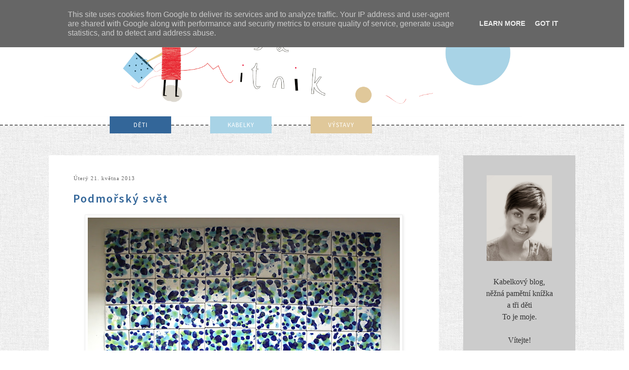

--- FILE ---
content_type: text/html; charset=UTF-8
request_url: http://blog.rosamitnik.cz/2013/05/podmorsky-svet.html
body_size: 25663
content:
<!DOCTYPE html>
<html class='v2' dir='ltr' xmlns='http://www.w3.org/1999/xhtml' xmlns:b='http://www.google.com/2005/gml/b' xmlns:data='http://www.google.com/2005/gml/data' xmlns:expr='http://www.google.com/2005/gml/expr'>
<head>
<link href='https://www.blogger.com/static/v1/widgets/335934321-css_bundle_v2.css' rel='stylesheet' type='text/css'/>
<meta content='width=1100' name='viewport'/>
<meta content='text/html; charset=UTF-8' http-equiv='Content-Type'/>
<meta content='blogger' name='generator'/>
<link href='http://blog.rosamitnik.cz/favicon.ico' rel='icon' type='image/x-icon'/>
<link href='http://blog.rosamitnik.cz/2013/05/podmorsky-svet.html' rel='canonical'/>
<link rel="alternate" type="application/atom+xml" title="Rosa Mitnik - Atom" href="http://blog.rosamitnik.cz/feeds/posts/default" />
<link rel="alternate" type="application/rss+xml" title="Rosa Mitnik - RSS" href="http://blog.rosamitnik.cz/feeds/posts/default?alt=rss" />
<link rel="service.post" type="application/atom+xml" title="Rosa Mitnik - Atom" href="https://www.blogger.com/feeds/5511512280565814261/posts/default" />

<link rel="alternate" type="application/atom+xml" title="Rosa Mitnik - Atom" href="http://blog.rosamitnik.cz/feeds/5537229575993183881/comments/default" />
<!--Can't find substitution for tag [blog.ieCssRetrofitLinks]-->
<link href='https://blogger.googleusercontent.com/img/b/R29vZ2xl/AVvXsEh_z5RjAvPnooqDbyZ9q5DUuogFjKMiIR966wiirFIF_Rn01ERLzUbPAR9KzLrJpFQUo0jvkySA1HZBFa_F0K0yLUdMzPXVVllpl_jMCPRucCaOFIo7fCVELSVJl1pG72BZXjvt59p1K4RL/s640/SAM_3885.JPG' rel='image_src'/>
<meta content='http://blog.rosamitnik.cz/2013/05/podmorsky-svet.html' property='og:url'/>
<meta content='Podmořský svět' property='og:title'/>
<meta content='     Polotovar.   Teď už si stačí s mozaikou jen chvilku pohrát   a rám zrcadla v koupelně je na světě.     Výsledek vám ukáže Lady G .  ' property='og:description'/>
<meta content='https://blogger.googleusercontent.com/img/b/R29vZ2xl/AVvXsEh_z5RjAvPnooqDbyZ9q5DUuogFjKMiIR966wiirFIF_Rn01ERLzUbPAR9KzLrJpFQUo0jvkySA1HZBFa_F0K0yLUdMzPXVVllpl_jMCPRucCaOFIo7fCVELSVJl1pG72BZXjvt59p1K4RL/w1200-h630-p-k-no-nu/SAM_3885.JPG' property='og:image'/>
<title>Rosa Mitnik: Podmořský svět</title>
<link href='http://fonts.googleapis.com/css?family=Source Sans Pro:200,400,300,500,600,700&subset=latin,latin-ext' rel='stylesheet' type='text/css'/>
<link href='http://fonts.googleapis.com/css?family=Loved+by+the+King' rel='stylesheet' type='text/css'/>
<style id='page-skin-1' type='text/css'><!--
/*
-----------------------------------------------
Blogger Template Style
Name:     Simple
Designer: Josh Peterson
URL:      www.noaesthetic.com
----------------------------------------------- */
/* Variable definitions
====================
<Variable name="keycolor" description="Main Color" type="color" default="#66bbdd"/>
<Group description="Page Text" selector="body">
<Variable name="body.font" description="Font" type="font"
default="normal normal 12px Times, Times New Roman, serif"/>
<Variable name="body.text.color" description="Text Color" type="color" default="#222222"/>
</Group>
<Group description="Backgrounds" selector=".body-fauxcolumns-outer">
<Variable name="body.background.color" description="Outer Background" type="color" default="#66bbdd"/>
<Variable name="content.background.color" description="Main Background" type="color" default="#ffffff"/>
<Variable name="header.background.color" description="Header Background" type="color" default="transparent"/>
</Group>
<Group description="Links" selector=".main-outer">
<Variable name="link.color" description="Link Color" type="color" default="#2288bb"/>
<Variable name="link.visited.color" description="Visited Color" type="color" default="#888888"/>
<Variable name="link.hover.color" description="Hover Color" type="color" default="#33aaff"/>
</Group>
<Group description="Blog Title" selector=".header h1">
<Variable name="header.font" description="Font" type="font"
default="normal normal 60px Arial, Tahoma, Helvetica, FreeSans, sans-serif"/>
<Variable name="header.text.color" description="Title Color" type="color" default="#3399bb" />
</Group>
<Group description="Blog Description" selector=".header .description">
<Variable name="description.text.color" description="Description Color" type="color"
default="#777777" />
</Group>
<Group description="Tabs Text" selector=".tabs-inner .widget li a">
<Variable name="tabs.font" description="Font" type="font"
default="normal normal 14px Arial, Tahoma, Helvetica, FreeSans, sans-serif"/>
<Variable name="tabs.text.color" description="Text Color" type="color" default="#999999"/>
<Variable name="tabs.selected.text.color" description="Selected Color" type="color" default="#000000"/>
</Group>
<Group description="Tabs Background" selector=".tabs-outer .PageList">
<Variable name="tabs.background.color" description="Background Color" type="color" default="#f5f5f5"/>
<Variable name="tabs.selected.background.color" description="Selected Color" type="color" default="#eeeeee"/>
</Group>
<Group description="Post Title" selector="h3.post-title, .comments h4">
<Variable name="post.title.font" description="Font" type="font"
default="normal normal 22px Arial, Tahoma, Helvetica, FreeSans, sans-serif"/>
</Group>
<Group description="Date Header" selector=".date-header">
<Variable name="date.header.color" description="Text Color" type="color"
default="#666666"/>
<Variable name="date.header.background.color" description="Background Color" type="color"
default="transparent"/>
</Group>
<Group description="Post Footer" selector=".post-footer">
<Variable name="post.footer.text.color" description="Text Color" type="color" default="#666666"/>
<Variable name="post.footer.background.color" description="Background Color" type="color"
default="#f9f9f9"/>
<Variable name="post.footer.border.color" description="Shadow Color" type="color" default="#eeeeee"/>
</Group>
<Group description="Gadgets" selector="h2">
<Variable name="widget.title.font" description="Title Font" type="font"
default="normal bold 11px Arial, Tahoma, Helvetica, FreeSans, sans-serif"/>
<Variable name="widget.title.text.color" description="Title Color" type="color" default="#000000"/>
<Variable name="widget.alternate.text.color" description="Alternate Color" type="color" default="#999999"/>
</Group>
<Group description="Images" selector=".main-inner">
<Variable name="image.background.color" description="Background Color" type="color" default="#ffffff"/>
<Variable name="image.border.color" description="Border Color" type="color" default="#eeeeee"/>
<Variable name="image.text.color" description="Caption Text Color" type="color" default="#666666"/>
</Group>
<Group description="Accents" selector=".content-inner">
<Variable name="body.rule.color" description="Separator Line Color" type="color" default="#eeeeee"/>
<Variable name="tabs.border.color" description="Tabs Border Color" type="color" default="transparent"/>
</Group>
<Variable name="body.background" description="Body Background" type="background"
color="transparent" default="$(color) none repeat scroll top left"/>
<Variable name="body.background.override" description="Body Background Override" type="string" default=""/>
<Variable name="body.background.gradient.cap" description="Body Gradient Cap" type="url"
default="url(//www.blogblog.com/1kt/simple/gradients_light.png)"/>
<Variable name="body.background.gradient.tile" description="Body Gradient Tile" type="url"
default="url(//www.blogblog.com/1kt/simple/body_gradient_tile_light.png)"/>
<Variable name="content.background.color.selector" description="Content Background Color Selector" type="string" default=".content-inner"/>
<Variable name="content.padding" description="Content Padding" type="length" default="10px"/>
<Variable name="content.padding.horizontal" description="Content Horizontal Padding" type="length" default="0px"/>
<Variable name="content.shadow.spread" description="Content Shadow Spread" type="length" default="40px"/>
<Variable name="content.shadow.spread.webkit" description="Content Shadow Spread (WebKit)" type="length" default="5px"/>
<Variable name="content.shadow.spread.ie" description="Content Shadow Spread (IE)" type="length" default="10px"/>
<Variable name="main.border.width" description="Main Border Width" type="length" default="0"/>
<Variable name="header.background.gradient" description="Header Gradient" type="url" default="none"/>
<Variable name="header.shadow.offset.left" description="Header Shadow Offset Left" type="length" default="-1px"/>
<Variable name="header.shadow.offset.top" description="Header Shadow Offset Top" type="length" default="-1px"/>
<Variable name="header.shadow.spread" description="Header Shadow Spread" type="length" default="1px"/>
<Variable name="header.padding" description="Header Padding" type="length" default="30px"/>
<Variable name="header.border.size" description="Header Border Size" type="length" default="1px"/>
<Variable name="header.bottom.border.size" description="Header Bottom Border Size" type="length" default="1px"/>
<Variable name="header.border.horizontalsize" description="Header Horizontal Border Size" type="length" default="0"/>
<Variable name="description.text.size" description="Description Text Size" type="string" default="140%"/>
<Variable name="tabs.margin.top" description="Tabs Margin Top" type="length" default="0" />
<Variable name="tabs.margin.side" description="Tabs Side Margin" type="length" default="30px" />
<Variable name="tabs.background.gradient" description="Tabs Background Gradient" type="url"
default="url(//www.blogblog.com/1kt/simple/gradients_light.png)"/>
<Variable name="tabs.border.width" description="Tabs Border Width" type="length" default="1px"/>
<Variable name="tabs.bevel.border.width" description="Tabs Bevel Border Width" type="length" default="1px"/>
<Variable name="date.header.padding" description="Date Header Padding" type="string" default="inherit"/>
<Variable name="date.header.margin" description="Date Header Margin" type="string" default="inherit"/>
<Variable name="post.margin.bottom" description="Post Bottom Margin" type="length" default="25px"/>
<Variable name="image.border.small.size" description="Image Border Small Size" type="length" default="2px"/>
<Variable name="image.border.large.size" description="Image Border Large Size" type="length" default="5px"/>
<Variable name="page.width.selector" description="Page Width Selector" type="string" default=".region-inner"/>
<Variable name="page.width" description="Page Width" type="string" default="auto"/>
<Variable name="main.section.margin" description="Main Section Margin" type="length" default="15px"/>
<Variable name="main.padding" description="Main Padding" type="length" default="15px"/>
<Variable name="main.padding.top" description="Main Padding Top" type="length" default="30px"/>
<Variable name="main.padding.bottom" description="Main Padding Bottom" type="length" default="30px"/>
<Variable name="paging.background"
color="transparent"
description="Background of blog paging area" type="background"
default="transparent none no-repeat scroll top center"/>
<Variable name="footer.bevel" description="Bevel border length of footer" type="length" default="0"/>
<Variable name="mobile.background.overlay" description="Mobile Background Overlay" type="string"
default="transparent none repeat scroll top left"/>
<Variable name="mobile.background.size" description="Mobile Background Size" type="string" default="auto"/>
<Variable name="mobile.button.color" description="Mobile Button Color" type="color" default="#ffffff" />
<Variable name="startSide" description="Side where text starts in blog language" type="automatic" default="left"/>
<Variable name="endSide" description="Side where text ends in blog language" type="automatic" default="right"/>
*/
/* Content
----------------------------------------------- */
body {
font: normal normal 14px Times, Times New Roman, serif;
color: #666666;
background: transparent url(http://lh3.googleusercontent.com/-5mIBsCNDJlo/Uw8i9ISvZHI/AAAAAAAAJMg/m40rh2J5cno/s200/background_rm.jpg) repeat scroll top left;
padding: 0 0 0 0;
}
html body .region-inner {
min-width: 0;
max-width: 100%;
width: auto;
}
a:link {
text-decoration:none;
color: #336699;
}
a:visited {
text-decoration:none;
color: #336699;
}
a:hover {
text-decoration:underline;
color: #e42f38;
}
.body-fauxcolumn-outer .fauxcolumn-inner {
background: transparent none repeat scroll top left;
_background-image: none;
}
.body-fauxcolumn-outer .cap-top {
position: absolute;
z-index: 1;
height: 400px;
width: 100%;
background: transparent url(http://lh3.googleusercontent.com/-5mIBsCNDJlo/Uw8i9ISvZHI/AAAAAAAAJMg/m40rh2J5cno/s200/background_rm.jpg) repeat scroll top left;
}
.body-fauxcolumn-outer .cap-top .cap-left {
width: 100%;
background: transparent none repeat-x scroll top left;
_background-image: none;
}
.content-outer {
-moz-box-shadow: 0 0 0 rgba(0, 0, 0, .15);
-webkit-box-shadow: 0 0 0 rgba(0, 0, 0, .15);
-goog-ms-box-shadow: 0 0 0 #333333;
box-shadow: 0 0 0 rgba(0, 0, 0, .15);
margin-bottom: 1px;
}
.content-inner {
padding: 0px 40px;
}
.content-inner {
background-color: transparent;
}
/* Search
----------------------------------------------- */
#search {
margin-top: 1.5em;
border-bottom: 0.11em solid #ccc;
}
table.gsc-search-box {
margin-bottom: 0px !important;
margin-top:4px;
}
form.gsc-search-box {
}
input.gsc-input {
border: 0.11em solid #ccc!important;
margin-bottom: 0px;
height:20px;
}
#wrapper .search {
text-transform: uppercase;
font-size: .7em;
padding-right: .5em;
}
#searchform {
margin-top: -1em;
text-align: right;
padding: 0 0 .6em 0;
}
#searchform input.search {
width: 12.4em;
text-transform: none;
border: 0.11em solid #ccc;
}
#searchform input#searchsubmit {
padding: 2px;
no-repeat center #000;
text-indent: -9999px;
width: 25px;
height: 20px;
width:80% !important;
}
.entry.search-results {
margin-bottom: 3em;
}
input {
background: #fff;
border: 1px;
padding: 3px;
color: #000;
font: normal 300 10px Source Sans Pro;
text-transform: uppercase;
letter-spacing: 1px;
}
input#submit {
padding: 3px 5px;
color: #fff;
}
input#submit:hover {
cursor: pointer;
}
/* Header
----------------------------------------------- */
.header-outer {
background: transparent none repeat-x scroll 0 -400px;
_background-image: none;
width: 1200px;
margin-left: auto;
margin-right: auto;
}
.Header h1 {
font: normal normal 70px 'Loved by the King';
color: #000000;
text-shadow: 0 0 0 rgba(0, 0, 0, .2);
text-transform: uppercase;
}
.Header h1 a {
color: #000000;
}
.header-inner .Header .titlewrapper {
padding: 15px 0;
}
.header-inner {
text-align: center;
}
.header-background {
background-color: #ffffff;
border-bottom: dashed 1px;
border-width: 2px;
}
#Header1, body#layout #header {
width:100%;display:inline-block;float:left; padding:0;padding-left: 50px;
}
#Header2, body#layout #header-right {
display:inline-block;float:left;
}
#Header2 .widget {
margin:0;width: 300px;
}
#HTML4 {
text-align: center;
padding-top: 20px;
}
/* Tabs
----------------------------------------------- */
.tabs-outer {
}
.tabs-inner .widget li a {
display: inline-block !important;
width: 100px;
text-align: center;
padding: .7em 1em;
font: normal 500 13px 'Source Sans Pro';
color: #ffffff;
text-transform: uppercase;
letter-spacing: 1px;
margin: 1px 80px 5px 0;
background-color: #a8d3e6;
float: left !important;
}
.tabs-inner .widget li:first-child a {
background-color: #336699;
margin-left: 200px !important;
}
.tabs-inner .widget li:last-child a {
background-color: #e0c89a;
}
.section {
margin: 0
}
.tabs .widget li {
float: left !important;
}
/* Columns
----------------------------------------------- */
.main-outer {
border-top: 0 solid transparent;
padding-left: 50px;
}
.fauxcolumn-left-outer .fauxcolumn-inner {
border-right: 1px solid transparent;
}
.fauxcolumn-right-outer .fauxcolumn-inner {
border-left: 1px solid transparent;
}
/* Headings
----------------------------------------------- */
h2 {
margin: 30px 0 1.05em 0;
font: normal 400 15px 'Source Sans Pro';
color: #003366;
text-transform: uppercase;
letter-spacing: 2px;
}
h2 {
background: transparent url(https://blogger.googleusercontent.com/img/b/R29vZ2xl/AVvXsEj0x_iN_FfIB3rO3jGmeqNTq6x1-AyoHtU3hoxA_2xCYHlEqDixYGK4mslYFIp1PY4wt8CvVdPmjkV-gxvH0DkyXb1K1u4cL0xqrL2ECQNsAZM8sgVJzRwUZxlyapoBl1MCp2a4hH_Pmm8/w200-h122-no/odrazky_nuzky_rosamitnik.png);
background-repeat:no-repeat;
padding: 0px 42px;
background-size: 35px 20px;
}
h5 {
margin: 0 0 1em 0;
font: normal 400 15px 'Source Sans Pro';
color: #003366;
letter-spacing: 2px;
}
h5:first-letter {
text-transform:capitalize;
}
/* Widgets
----------------------------------------------- */
.widget .zippy {
color: #999999;
text-shadow: 2px 2px 1px rgba(0, 0, 0, .1);
}
.widget .popular-posts ul {
list-style: none;
}
.widget {
background: #fff;
padding: 1px 15px 20px 15px;
margin-bottom: 45px;
}
#profil {
background: #cccccc;
border: #ccc 1px solid;
padding: 40px 30px 25px 30px;
font: normal normal 16px Times, Times New Roman, serif;
color: #333;
line-height: 1.5;
text-align: center;
}
#HTML1 {
padding: 0;
background: transparent;
}
#PageList1 {
padding: 0;
background: transparent;
display: inline-block;
margin-top: -20px !important;
margin-bottom: 30px;
}
#HTML3 {
padding: 0;
background: transparent;
}
#Text1 {
width: 67%;
margin-left: 35px;
}
#HTML5 {
font: normal normal 16px Times, Times New Roman, serif;
text-align: center;
line-height: 1.5;
color: #333;
}
#HTML2 {
background: #a8d3e6;
font: normal normal 16px Times, Times New Roman, serif;
text-align: center;
line-height: 1.5;
color: #333;
}
#HTML6 {
background: none;
padding: 0;
}
#Image1, #Image2, #Image3, #Image4, #Image5, #Image6, #Image7 {
background: #cccccc;
}
/* Label Status Message
-----------------------------------------------*/
.status-msg-body {
font: normal 600 24px Source Sans Pro;
color: #e0c89a;
letter-spacing: 2px;
padding: 0;
}
.status-msg-bg {
background-color: transparent;
}
.status-msg-border {
border: none;
}
.status-msg-wrap {
margin: 0 auto 40px;
width: 100%;
}
/* Posts
----------------------------------------------- */
.date-header span {
background-color: transparent;
color: #666;
padding: .1em;
letter-spacing: 1px;
margin: inherit;
font: normal 300 11px PT Sans;
background: none !important;
}
.main-inner {
padding-top: 10px;
padding-bottom: 0px;
}
.main-inner .column-center-inner {
padding: 35px;
}
.main-inner .column-center-inner .section {
margin: 0 0;
}
.main-inner .column-right-inner {
padding: 0 50px;
}
.column-center-outer {
background: #fff
}
.post {
margin: 0 0 85px 0;
}
h3.post-title, .comments h4 {
font: normal 600 24px Source Sans Pro;
margin: .75em 0 3px;
color:#336699;
letter-spacing: 2px;
padding-bottom: 15px;
}
h3.post-title:first-letter {
text-transform:capitalize;
}
.post-body {
font-size: 110%;
line-height: 1.4;
position: relative;
}
.post-body img, .post-body .tr-caption-container, .Profile img,
.BlogList .item-thumbnail img {
padding: 2px;
background: #ffffff;
border: 1px solid #eeeeee;
-moz-box-shadow: 1px 1px 5px rgba(0, 0, 0, .1);
-webkit-box-shadow: 1px 1px 5px rgba(0, 0, 0, .1);
box-shadow: 1px 1px 5px rgba(0, 0, 0, .1);
}
.post-body img, .post-body .tr-caption-container {
padding: 5px;
}
.post-body .tr-caption-container {
color: #666666;
}
.post-body .tr-caption-container img {
padding: 0;
background: transparent;
border: none;
-moz-box-shadow: 0 0 0 rgba(0, 0, 0, .1);
-webkit-box-shadow: 0 0 0 rgba(0, 0, 0, .1);
box-shadow: 0 0 0 rgba(0, 0, 0, .1);
}
.post img {
max-width: 690px;
}
.post-footer {
margin: 20px -2px 0;
padding: 5px 0 10px 0;
color: #666666;
background-color: transparent;
border-bottom: none;
line-height: 1.6;
font-size: 100%;
border-bottom: #666 1px dashed;
font: normal 300 11px PT Sans;
letter-spacing:1px;
}
.post-footer-line-2 {
margin-bottom: 5px;
letter-spacing: 1px;
display: inline;
}
.post-comment-link {
float: right;
}
.post-labels {
max-width: 450px;
display: inline-block;
line-height: 1.5;
color: #3daad6;
}
.post-labels a {
color: #e42f38;
}
.comment-link {
display:inline-block;
padding-left: 3px;
}
#comments .comment-author {
padding-top: 1.5em;
border-top: 1px solid transparent;
background-position: 0 1.5em;
}
#comments .comment-author:first-child {
padding-top: 0;
border-top: none;
}
.avatar-image-container {
margin: .2em 0 0;
}
#comments .avatar-image-container img {
border: 1px solid #eeeeee;
}
/* Comments
----------------------------------------------- */
.comments .comments-content .icon.blog-author {
background-repeat: no-repeat;
background-image: url([data-uri]);
}
.comments .comments-content .loadmore a {
border-top: 1px solid #999999;
border-bottom: 1px solid #999999;
}
.comments .comment-thread.inline-thread {
background-color: transparent;
}
.comments .continue {
border-top: 2px solid #999999;
}
.icon-comment {
padding: 5px;
}
/* Accents
---------------------------------------------- */
.section-columns td.columns-cell {
border-left: 1px solid transparent;
}
.blog-pager-older-link, .home-link,
.blog-pager-newer-link {
background-color: transparent;
padding: 5px;
}
/* Mobile
----------------------------------------------- */
body.mobile  {
background-size: auto;
}
.mobile .body-fauxcolumn-outer {
background: transparent none repeat scroll top left;
}
.mobile .body-fauxcolumn-outer .cap-top {
background-size: 100% auto;
}
.mobile .content-outer {
-webkit-box-shadow: 0 0 3px rgba(0, 0, 0, .15);
box-shadow: 0 0 3px rgba(0, 0, 0, .15);
}
body.mobile .AdSense {
margin: 0 -0;
}
.mobile .Header h1 {
float:left;
}
.mobile .tabs-inner .widget ul {
margin-left: 0;
margin-right: 0;
}
.mobile .post {
margin: 0;
}
.mobile .main-inner .column-center-inner .section {
margin: 0;
}
.mobile .date-header span {
padding: 0.1em 10px;
margin: 0 -10px;
}
.mobile h3.post-title {
margin: 0;
}
.mobile .blog-pager {
background: transparent none no-repeat scroll top center;
}
.mobile .footer-outer {
border-top: none;
}
.mobile .main-inner, .mobile .footer-inner {
background-color: transparent;
}
.mobile-index-contents {
color: #666666;
}
.mobile-link-button {
background-color: #336699;
}
.mobile-link-button a:link, .mobile-link-button a:visited {
color: #ffffff;
}
.mobile .tabs-inner .section:first-child {
: none;
}
.mobile .tabs-inner .PageList .widget-content {
background-color: #669900;
color: #ffffff;
border-top: 1px solid #dddddd;
border-bottom: 1px solid #dddddd;
}
.mobile .tabs-inner .PageList .widget-content .pagelist-arrow {
border-left: 1px solid #dddddd;
}
.quickedit{display:none;}

--></style>
<style id='template-skin-1' type='text/css'><!--
body {
min-width: 1260px;
}
.content-outer, .content-fauxcolumn-outer, .region-inner {
min-width: 1260px;
max-width: 1260px;
_width: 1260px;
}
.main-inner .columns {
padding-left: 0;
padding-right: 330px;
}
.main-inner .fauxcolumn-center-outer {
left: 0;
right: 330px;
/* IE6 does not respect left and right together */
_width: expression(this.parentNode.offsetWidth -
parseInt("0") -
parseInt("330px") + 'px');
}
.main-inner .fauxcolumn-left-outer {
width: 0;
}
.main-inner .fauxcolumn-right-outer {
width: 330px;
}
.main-inner .column-left-outer {
width: 0;
right: 100%;
margin-left: -0;
}
.main-inner .column-right-outer {
width: 330px;
margin-right: -330px;
}
#layout {
min-width: 0;
}
#layout .content-outer {
min-width: 0;
width: 800px;
}
#layout .region-inner {
min-width: 0;
width: auto;
}
--></style>
<link href='https://www.blogger.com/dyn-css/authorization.css?targetBlogID=5511512280565814261&amp;zx=5e269737-dd0a-4c12-843f-7fe385b06b41' media='none' onload='if(media!=&#39;all&#39;)media=&#39;all&#39;' rel='stylesheet'/><noscript><link href='https://www.blogger.com/dyn-css/authorization.css?targetBlogID=5511512280565814261&amp;zx=5e269737-dd0a-4c12-843f-7fe385b06b41' rel='stylesheet'/></noscript>
<meta name='google-adsense-platform-account' content='ca-host-pub-1556223355139109'/>
<meta name='google-adsense-platform-domain' content='blogspot.com'/>

<script type="text/javascript" language="javascript">
  // Supply ads personalization default for EEA readers
  // See https://www.blogger.com/go/adspersonalization
  adsbygoogle = window.adsbygoogle || [];
  if (typeof adsbygoogle.requestNonPersonalizedAds === 'undefined') {
    adsbygoogle.requestNonPersonalizedAds = 1;
  }
</script>


</head>
<body class='loading'>
<div class='body-fauxcolumns'>
<div class='fauxcolumn-outer body-fauxcolumn-outer'>
<div class='cap-top'>
<div class='cap-left'></div>
<div class='cap-right'></div>
</div>
<div class='fauxborder-left'>
<div class='fauxborder-right'></div>
<div class='fauxcolumn-inner'>
</div>
</div>
<div class='cap-bottom'>
<div class='cap-left'></div>
<div class='cap-right'></div>
</div>
</div>
</div>
<div class='content'>
<div class='content-fauxcolumns'>
<div class='fauxcolumn-outer content-fauxcolumn-outer'>
<div class='cap-top'>
<div class='cap-left'></div>
<div class='cap-right'></div>
</div>
<div class='fauxborder-left'>
<div class='fauxborder-right'></div>
<div class='fauxcolumn-inner'>
</div>
</div>
<div class='cap-bottom'>
<div class='cap-left'></div>
<div class='cap-right'></div>
</div>
</div>
</div>
<div class='header-background' style='background-color:#ffffff'>
<header>
<div class='header-outer'>
<div class='header-cap-top cap-top'>
<div class='cap-left'></div>
<div class='cap-right'></div>
</div>
<div class='fauxborder-left header-fauxborder-left'>
<div class='fauxborder-right header-fauxborder-right'></div>
<div class='region-inner header-inner'>
<div class='header section' id='header'><div class='widget Header' data-version='1' id='Header1'>
<div id='header-inner'>
<a href='http://blog.rosamitnik.cz/' style='display: block'>
<img alt='Rosa Mitnik' height='381px; ' id='Header1_headerimg' src='https://blogger.googleusercontent.com/img/b/R29vZ2xl/AVvXsEj7KmsrkBHQ9O0eECs7Jcw9NA6nQbKYyPOKF_Z4LsWKSD017rI3FAiSfSPSVzNfDDYh482_pbWEattTdmh_6OlGeJffn-tfwSWYqDDJFBPkwHd17UkCRyci2QjhQsR6FSlf9bSWZ-fEc-4/s1600/Rosa_mitnik_banner_white.png' style='display: block; width:1090px; height:auto;margin-bottom: -4px;' width='1600px; '/>
</a>
</div>
</div></div>
<div class='no-items section' id='Header2'></div>
<div style='clear: both;'></div>
</div>
</div>
<div class='header-cap-bottom cap-bottom'>
<div class='cap-left'></div>
<div class='cap-right'></div>
</div>
</div>
</header>
</div>
<div class='content-outer'>
<div class='content-cap-top cap-top'>
<div class='cap-left'></div>
<div class='cap-right'></div>
</div>
<div class='fauxborder-left content-fauxborder-left'>
<div class='fauxborder-right content-fauxborder-right'></div>
<div class='tabs-outer'>
<div class='tabs-cap-top cap-top'>
<div class='cap-left'></div>
<div class='cap-right'></div>
</div>
<div class='fauxborder-left tabs-fauxborder-left'>
<div class='fauxborder-right tabs-fauxborder-right'></div>
<div class='region-inner tabs-inner'>
<div class='tabs section' id='crosscol'><div class='widget PageList' data-version='1' id='PageList1'>
<h2>Stránky</h2>
<div class='widget-content'>
<ul>
<li><a href='http://blog.rosamitnik.cz/search/label/Děti'>DĚTI</a></li>
<li><a href='http://blog.rosamitnik.cz/search/label/Kabelky'>KABELKY</a></li>
<li><a href='http://blog.rosamitnik.cz/search/label/Výstavy'>VÝSTAVY</a></li>
</ul>
</div>
</div></div>
<div class='tabs no-items section' id='crosscol-overflow'></div>
</div>
</div>
<div class='tabs-cap-bottom cap-bottom'>
<div class='cap-left'></div>
<div class='cap-right'></div>
</div>
</div>
<div class='content-inner'>
<div class='main-outer'>
<div class='main-cap-top cap-top'>
<div class='cap-left'></div>
<div class='cap-right'></div>
</div>
<div class='fauxborder-left main-fauxborder-left'>
<div class='fauxborder-right main-fauxborder-right'></div>
<div class='region-inner main-inner'>
<div class='columns fauxcolumns'>
<div class='fauxcolumn-outer fauxcolumn-center-outer'>
<div class='cap-top'>
<div class='cap-left'></div>
<div class='cap-right'></div>
</div>
<div class='fauxborder-left'>
<div class='fauxborder-right'></div>
<div class='fauxcolumn-inner'>
</div>
</div>
<div class='cap-bottom'>
<div class='cap-left'></div>
<div class='cap-right'></div>
</div>
</div>
<div class='fauxcolumn-outer fauxcolumn-left-outer'>
<div class='cap-top'>
<div class='cap-left'></div>
<div class='cap-right'></div>
</div>
<div class='fauxborder-left'>
<div class='fauxborder-right'></div>
<div class='fauxcolumn-inner'>
</div>
</div>
<div class='cap-bottom'>
<div class='cap-left'></div>
<div class='cap-right'></div>
</div>
</div>
<div class='fauxcolumn-outer fauxcolumn-right-outer'>
<div class='cap-top'>
<div class='cap-left'></div>
<div class='cap-right'></div>
</div>
<div class='fauxborder-left'>
<div class='fauxborder-right'></div>
<div class='fauxcolumn-inner'>
</div>
</div>
<div class='cap-bottom'>
<div class='cap-left'></div>
<div class='cap-right'></div>
</div>
</div>
<!-- corrects IE6 width calculation -->
<div class='columns-inner'>
<div class='column-center-outer'>
<div class='column-center-inner'>
<div class='main section' id='main'><div class='widget Blog' data-version='1' id='Blog1'>
<div class='blog-posts hfeed'>
<!--Can't find substitution for tag [defaultAdStart]-->

          <div class="date-outer">
        
<h5 class='date-header'><span>úterý 21. května 2013</span></h5>

          <div class="date-posts">
        
<div class='post-outer'>
<div class='post hentry' itemprop='blogPost' itemscope='itemscope' itemtype='http://schema.org/BlogPosting'>
<meta content='https://blogger.googleusercontent.com/img/b/R29vZ2xl/AVvXsEh_z5RjAvPnooqDbyZ9q5DUuogFjKMiIR966wiirFIF_Rn01ERLzUbPAR9KzLrJpFQUo0jvkySA1HZBFa_F0K0yLUdMzPXVVllpl_jMCPRucCaOFIo7fCVELSVJl1pG72BZXjvt59p1K4RL/s640/SAM_3885.JPG' itemprop='image_url'/>
<meta content='5511512280565814261' itemprop='blogId'/>
<meta content='5537229575993183881' itemprop='postId'/>
<a name='5537229575993183881'></a>
<h3 class='post-title entry-title' itemprop='name'>
Podmořský svět
</h3>
<div class='post-body entry-content' id='post-body-5537229575993183881' itemprop='description articleBody'>
<div class="separator" style="clear: both; text-align: center;">
<a href="https://blogger.googleusercontent.com/img/b/R29vZ2xl/AVvXsEh_z5RjAvPnooqDbyZ9q5DUuogFjKMiIR966wiirFIF_Rn01ERLzUbPAR9KzLrJpFQUo0jvkySA1HZBFa_F0K0yLUdMzPXVVllpl_jMCPRucCaOFIo7fCVELSVJl1pG72BZXjvt59p1K4RL/s1600/SAM_3885.JPG" imageanchor="1" style="margin-left: 1em; margin-right: 1em;"><span style="font-family: &quot;times&quot; , &quot;times new roman&quot; , serif;"><img border="0" height="606" src="https://blogger.googleusercontent.com/img/b/R29vZ2xl/AVvXsEh_z5RjAvPnooqDbyZ9q5DUuogFjKMiIR966wiirFIF_Rn01ERLzUbPAR9KzLrJpFQUo0jvkySA1HZBFa_F0K0yLUdMzPXVVllpl_jMCPRucCaOFIo7fCVELSVJl1pG72BZXjvt59p1K4RL/s640/SAM_3885.JPG" width="640" /></span></a></div>
<div class="separator" style="clear: both; text-align: center;">
<span style="font-family: &quot;times&quot; , &quot;times new roman&quot; , serif;"><br /></span></div>
<div class="separator" style="clear: both; text-align: justify;">
<span style="font-family: &quot;times&quot; , &quot;times new roman&quot; , serif;">Polotovar.</span></div>
<div class="separator" style="clear: both; text-align: justify;">
<span style="font-family: &quot;times&quot; , &quot;times new roman&quot; , serif;">Teď už si stačí s mozaikou jen chvilku pohrát</span></div>
<div class="separator" style="clear: both; text-align: justify;">
<span style="font-family: &quot;times&quot; , &quot;times new roman&quot; , serif;">a rám zrcadla v koupelně je na světě.</span></div>
<div class="separator" style="clear: both; text-align: justify;">
<span style="font-family: &quot;times&quot; , &quot;times new roman&quot; , serif;"><br /></span></div>
<div class="separator" style="clear: both; text-align: justify;">
<span style="font-family: &quot;times&quot; , &quot;times new roman&quot; , serif;">Výsledek vám ukáže <a href="http://gresakova.blogspot.cz/" target="_blank">Lady G</a>.</span></div>
<div style='clear: both;'></div>
</div>
<div class='post-footer'>
<div class='post-footer-line post-footer-line-1'>
<span class='post-author vcard'>
</span>
<span class='post-timestamp'>
</span>
<span class='post-icons'>
</span>
<div class='post-share-buttons goog-inline-block'>
</div>
</div>
<div class='post-footer-line post-footer-line-2'>
<span class='post-labels'>
</span>
<span class='post-comment-link'>
</span>
</div>
<div class='post-footer-line post-footer-line-3'>
<span class='post-location'>
</span>
</div>
</div>
</div>
<div class='comments' id='comments'>
<a name='comments'></a>
<h4>10 komentářů:</h4>
<div class='comments-content'>
<script async='async' src='' type='text/javascript'></script>
<script type='text/javascript'>
    (function() {
      var items = null;
      var msgs = null;
      var config = {};

// <![CDATA[
      var cursor = null;
      if (items && items.length > 0) {
        cursor = parseInt(items[items.length - 1].timestamp) + 1;
      }

      var bodyFromEntry = function(entry) {
        var text = (entry &&
                    ((entry.content && entry.content.$t) ||
                     (entry.summary && entry.summary.$t))) ||
            '';
        if (entry && entry.gd$extendedProperty) {
          for (var k in entry.gd$extendedProperty) {
            if (entry.gd$extendedProperty[k].name == 'blogger.contentRemoved') {
              return '<span class="deleted-comment">' + text + '</span>';
            }
          }
        }
        return text;
      }

      var parse = function(data) {
        cursor = null;
        var comments = [];
        if (data && data.feed && data.feed.entry) {
          for (var i = 0, entry; entry = data.feed.entry[i]; i++) {
            var comment = {};
            // comment ID, parsed out of the original id format
            var id = /blog-(\d+).post-(\d+)/.exec(entry.id.$t);
            comment.id = id ? id[2] : null;
            comment.body = bodyFromEntry(entry);
            comment.timestamp = Date.parse(entry.published.$t) + '';
            if (entry.author && entry.author.constructor === Array) {
              var auth = entry.author[0];
              if (auth) {
                comment.author = {
                  name: (auth.name ? auth.name.$t : undefined),
                  profileUrl: (auth.uri ? auth.uri.$t : undefined),
                  avatarUrl: (auth.gd$image ? auth.gd$image.src : undefined)
                };
              }
            }
            if (entry.link) {
              if (entry.link[2]) {
                comment.link = comment.permalink = entry.link[2].href;
              }
              if (entry.link[3]) {
                var pid = /.*comments\/default\/(\d+)\?.*/.exec(entry.link[3].href);
                if (pid && pid[1]) {
                  comment.parentId = pid[1];
                }
              }
            }
            comment.deleteclass = 'item-control blog-admin';
            if (entry.gd$extendedProperty) {
              for (var k in entry.gd$extendedProperty) {
                if (entry.gd$extendedProperty[k].name == 'blogger.itemClass') {
                  comment.deleteclass += ' ' + entry.gd$extendedProperty[k].value;
                } else if (entry.gd$extendedProperty[k].name == 'blogger.displayTime') {
                  comment.displayTime = entry.gd$extendedProperty[k].value;
                }
              }
            }
            comments.push(comment);
          }
        }
        return comments;
      };

      var paginator = function(callback) {
        if (hasMore()) {
          var url = config.feed + '?alt=json&v=2&orderby=published&reverse=false&max-results=50';
          if (cursor) {
            url += '&published-min=' + new Date(cursor).toISOString();
          }
          window.bloggercomments = function(data) {
            var parsed = parse(data);
            cursor = parsed.length < 50 ? null
                : parseInt(parsed[parsed.length - 1].timestamp) + 1
            callback(parsed);
            window.bloggercomments = null;
          }
          url += '&callback=bloggercomments';
          var script = document.createElement('script');
          script.type = 'text/javascript';
          script.src = url;
          document.getElementsByTagName('head')[0].appendChild(script);
        }
      };
      var hasMore = function() {
        return !!cursor;
      };
      var getMeta = function(key, comment) {
        if ('iswriter' == key) {
          var matches = !!comment.author
              && comment.author.name == config.authorName
              && comment.author.profileUrl == config.authorUrl;
          return matches ? 'true' : '';
        } else if ('deletelink' == key) {
          return config.baseUri + '/comment/delete/'
               + config.blogId + '/' + comment.id;
        } else if ('deleteclass' == key) {
          return comment.deleteclass;
        }
        return '';
      };

      var replybox = null;
      var replyUrlParts = null;
      var replyParent = undefined;

      var onReply = function(commentId, domId) {
        if (replybox == null) {
          // lazily cache replybox, and adjust to suit this style:
          replybox = document.getElementById('comment-editor');
          if (replybox != null) {
            replybox.height = '250px';
            replybox.style.display = 'block';
            replyUrlParts = replybox.src.split('#');
          }
        }
        if (replybox && (commentId !== replyParent)) {
          replybox.src = '';
          document.getElementById(domId).insertBefore(replybox, null);
          replybox.src = replyUrlParts[0]
              + (commentId ? '&parentID=' + commentId : '')
              + '#' + replyUrlParts[1];
          replyParent = commentId;
        }
      };

      var hash = (window.location.hash || '#').substring(1);
      var startThread, targetComment;
      if (/^comment-form_/.test(hash)) {
        startThread = hash.substring('comment-form_'.length);
      } else if (/^c[0-9]+$/.test(hash)) {
        targetComment = hash.substring(1);
      }

      // Configure commenting API:
      var configJso = {
        'maxDepth': config.maxThreadDepth
      };
      var provider = {
        'id': config.postId,
        'data': items,
        'loadNext': paginator,
        'hasMore': hasMore,
        'getMeta': getMeta,
        'onReply': onReply,
        'rendered': true,
        'initComment': targetComment,
        'initReplyThread': startThread,
        'config': configJso,
        'messages': msgs
      };

      var render = function() {
        if (window.goog && window.goog.comments) {
          var holder = document.getElementById('comment-holder');
          window.goog.comments.render(holder, provider);
        }
      };

      // render now, or queue to render when library loads:
      if (window.goog && window.goog.comments) {
        render();
      } else {
        window.goog = window.goog || {};
        window.goog.comments = window.goog.comments || {};
        window.goog.comments.loadQueue = window.goog.comments.loadQueue || [];
        window.goog.comments.loadQueue.push(render);
      }
    })();
// ]]>
  </script>
<div id='comment-holder'>
<div class="comment-thread toplevel-thread"><ol id="top-ra"><li class="comment" id="c6211788645456206334"><div class="avatar-image-container"><img src="//blogger.googleusercontent.com/img/b/R29vZ2xl/AVvXsEifmskL0szTB5HZSGxQ-wjLocuO6ckSF0h2PciOQ76xOkmt8LqhBdMMw669E7JFGIO8MpTIowUdzxlJnN8n1khuzJIMqQZyq7Q_acbxlfNvzKu9MQiG-34kZ1xtpDkrWg/s45-c/DSC_5505-001.JPG" alt=""/></div><div class="comment-block"><div class="comment-header"><cite class="user"><a href="https://www.blogger.com/profile/18203576712874878457" rel="nofollow">Jana</a></cite><span class="icon user "></span><span class="datetime secondary-text"><a rel="nofollow" href="http://blog.rosamitnik.cz/2013/05/podmorsky-svet.html?showComment=1369118886818#c6211788645456206334">21. května 2013 v 8:48</a></span></div><p class="comment-content">Ou jééé...se těším moc.pusu.</p><span class="comment-actions secondary-text"><a class="comment-reply" target="_self" data-comment-id="6211788645456206334">Odpovědět</a><span class="item-control blog-admin blog-admin pid-757770932"><a target="_self" href="https://www.blogger.com/comment/delete/5511512280565814261/6211788645456206334">Vymazat</a></span></span></div><div class="comment-replies"><div id="c6211788645456206334-rt" class="comment-thread inline-thread"><span class="thread-toggle thread-expanded"><span class="thread-arrow"></span><span class="thread-count"><a target="_self">Odpovědi</a></span></span><ol id="c6211788645456206334-ra" class="thread-chrome thread-expanded"><div><li class="comment" id="c7533050346173969954"><div class="avatar-image-container"><img src="//blogger.googleusercontent.com/img/b/R29vZ2xl/AVvXsEiWvUq33EZ8t82ax_Gj4UWajbXLC_4q-DclbDxmqI35LSbLziVD6Rn-mYrcspor1hueoDmPn0a5qArlhbOZM05LsW9EIFw7KLUbwZ-hp7s9E7Ab6PrTPsm-LnGp3TFfVg/s45-c/n580006628_1609897_1498827.jpg" alt=""/></div><div class="comment-block"><div class="comment-header"><cite class="user"><a href="https://www.blogger.com/profile/03955449055185542918" rel="nofollow">Rosa</a></cite><span class="icon user blog-author"></span><span class="datetime secondary-text"><a rel="nofollow" href="http://blog.rosamitnik.cz/2013/05/podmorsky-svet.html?showComment=1369119314707#c7533050346173969954">21. května 2013 v 8:55</a></span></div><p class="comment-content">Jasné!<br>A nezapomeň: šnorchl s sebou!!! ... :o)</p><span class="comment-actions secondary-text"><span class="item-control blog-admin blog-admin pid-888432087"><a target="_self" href="https://www.blogger.com/comment/delete/5511512280565814261/7533050346173969954">Vymazat</a></span></span></div><div class="comment-replies"><div id="c7533050346173969954-rt" class="comment-thread inline-thread hidden"><span class="thread-toggle thread-expanded"><span class="thread-arrow"></span><span class="thread-count"><a target="_self">Odpovědi</a></span></span><ol id="c7533050346173969954-ra" class="thread-chrome thread-expanded"><div></div><div id="c7533050346173969954-continue" class="continue"><a class="comment-reply" target="_self" data-comment-id="7533050346173969954">Odpovědět</a></div></ol></div></div><div class="comment-replybox-single" id="c7533050346173969954-ce"></div></li></div><div id="c6211788645456206334-continue" class="continue"><a class="comment-reply" target="_self" data-comment-id="6211788645456206334">Odpovědět</a></div></ol></div></div><div class="comment-replybox-single" id="c6211788645456206334-ce"></div></li><li class="comment" id="c5127098128771968976"><div class="avatar-image-container"><img src="//www.blogger.com/img/blogger_logo_round_35.png" alt=""/></div><div class="comment-block"><div class="comment-header"><cite class="user"><a href="https://www.blogger.com/profile/10710069094951949506" rel="nofollow">j33</a></cite><span class="icon user "></span><span class="datetime secondary-text"><a rel="nofollow" href="http://blog.rosamitnik.cz/2013/05/podmorsky-svet.html?showComment=1369119897949#c5127098128771968976">21. května 2013 v 9:04</a></span></div><p class="comment-content">fí ha....teším sa na výsledok...</p><span class="comment-actions secondary-text"><a class="comment-reply" target="_self" data-comment-id="5127098128771968976">Odpovědět</a><span class="item-control blog-admin blog-admin pid-1128702158"><a target="_self" href="https://www.blogger.com/comment/delete/5511512280565814261/5127098128771968976">Vymazat</a></span></span></div><div class="comment-replies"><div id="c5127098128771968976-rt" class="comment-thread inline-thread"><span class="thread-toggle thread-expanded"><span class="thread-arrow"></span><span class="thread-count"><a target="_self">Odpovědi</a></span></span><ol id="c5127098128771968976-ra" class="thread-chrome thread-expanded"><div><li class="comment" id="c5575348840012317491"><div class="avatar-image-container"><img src="//blogger.googleusercontent.com/img/b/R29vZ2xl/AVvXsEiWvUq33EZ8t82ax_Gj4UWajbXLC_4q-DclbDxmqI35LSbLziVD6Rn-mYrcspor1hueoDmPn0a5qArlhbOZM05LsW9EIFw7KLUbwZ-hp7s9E7Ab6PrTPsm-LnGp3TFfVg/s45-c/n580006628_1609897_1498827.jpg" alt=""/></div><div class="comment-block"><div class="comment-header"><cite class="user"><a href="https://www.blogger.com/profile/03955449055185542918" rel="nofollow">Rosa</a></cite><span class="icon user blog-author"></span><span class="datetime secondary-text"><a rel="nofollow" href="http://blog.rosamitnik.cz/2013/05/podmorsky-svet.html?showComment=1369120061484#c5575348840012317491">21. května 2013 v 9:07</a></span></div><p class="comment-content">To my všichni! ... :o)</p><span class="comment-actions secondary-text"><span class="item-control blog-admin blog-admin pid-888432087"><a target="_self" href="https://www.blogger.com/comment/delete/5511512280565814261/5575348840012317491">Vymazat</a></span></span></div><div class="comment-replies"><div id="c5575348840012317491-rt" class="comment-thread inline-thread hidden"><span class="thread-toggle thread-expanded"><span class="thread-arrow"></span><span class="thread-count"><a target="_self">Odpovědi</a></span></span><ol id="c5575348840012317491-ra" class="thread-chrome thread-expanded"><div></div><div id="c5575348840012317491-continue" class="continue"><a class="comment-reply" target="_self" data-comment-id="5575348840012317491">Odpovědět</a></div></ol></div></div><div class="comment-replybox-single" id="c5575348840012317491-ce"></div></li></div><div id="c5127098128771968976-continue" class="continue"><a class="comment-reply" target="_self" data-comment-id="5127098128771968976">Odpovědět</a></div></ol></div></div><div class="comment-replybox-single" id="c5127098128771968976-ce"></div></li><li class="comment" id="c6078340865586465163"><div class="avatar-image-container"><img src="//blogger.googleusercontent.com/img/b/R29vZ2xl/AVvXsEgrpyxKJVWcBCG2ebgnTrHkiaJHKz6rh06VY6l0FFA3-SwBod7FNJ_7r6Etl48T6_lI_g_iBflXvGkQbf1o8C4mEYPNuG-G7708v-8kYfhAvJuPYE-16WYwvgwBnmLy_w/s45-c/DSC_0236.NEF" alt=""/></div><div class="comment-block"><div class="comment-header"><cite class="user"><a href="https://www.blogger.com/profile/10828605202581187263" rel="nofollow">Věrka</a></cite><span class="icon user "></span><span class="datetime secondary-text"><a rel="nofollow" href="http://blog.rosamitnik.cz/2013/05/podmorsky-svet.html?showComment=1369127110221#c6078340865586465163">21. května 2013 v 11:05</a></span></div><p class="comment-content">Krása už se těším na tu zrcadlo u Jany.<br>měj se Věrka</p><span class="comment-actions secondary-text"><a class="comment-reply" target="_self" data-comment-id="6078340865586465163">Odpovědět</a><span class="item-control blog-admin blog-admin pid-509068500"><a target="_self" href="https://www.blogger.com/comment/delete/5511512280565814261/6078340865586465163">Vymazat</a></span></span></div><div class="comment-replies"><div id="c6078340865586465163-rt" class="comment-thread inline-thread"><span class="thread-toggle thread-expanded"><span class="thread-arrow"></span><span class="thread-count"><a target="_self">Odpovědi</a></span></span><ol id="c6078340865586465163-ra" class="thread-chrome thread-expanded"><div><li class="comment" id="c8812064878929640152"><div class="avatar-image-container"><img src="//blogger.googleusercontent.com/img/b/R29vZ2xl/AVvXsEiWvUq33EZ8t82ax_Gj4UWajbXLC_4q-DclbDxmqI35LSbLziVD6Rn-mYrcspor1hueoDmPn0a5qArlhbOZM05LsW9EIFw7KLUbwZ-hp7s9E7Ab6PrTPsm-LnGp3TFfVg/s45-c/n580006628_1609897_1498827.jpg" alt=""/></div><div class="comment-block"><div class="comment-header"><cite class="user"><a href="https://www.blogger.com/profile/03955449055185542918" rel="nofollow">Rosa</a></cite><span class="icon user blog-author"></span><span class="datetime secondary-text"><a rel="nofollow" href="http://blog.rosamitnik.cz/2013/05/podmorsky-svet.html?showComment=1369129459691#c8812064878929640152">21. května 2013 v 11:44</a></span></div><p class="comment-content">Že?!<br>Jak ona ho ta Jana asi ušije ... :o)</p><span class="comment-actions secondary-text"><span class="item-control blog-admin blog-admin pid-888432087"><a target="_self" href="https://www.blogger.com/comment/delete/5511512280565814261/8812064878929640152">Vymazat</a></span></span></div><div class="comment-replies"><div id="c8812064878929640152-rt" class="comment-thread inline-thread hidden"><span class="thread-toggle thread-expanded"><span class="thread-arrow"></span><span class="thread-count"><a target="_self">Odpovědi</a></span></span><ol id="c8812064878929640152-ra" class="thread-chrome thread-expanded"><div></div><div id="c8812064878929640152-continue" class="continue"><a class="comment-reply" target="_self" data-comment-id="8812064878929640152">Odpovědět</a></div></ol></div></div><div class="comment-replybox-single" id="c8812064878929640152-ce"></div></li></div><div id="c6078340865586465163-continue" class="continue"><a class="comment-reply" target="_self" data-comment-id="6078340865586465163">Odpovědět</a></div></ol></div></div><div class="comment-replybox-single" id="c6078340865586465163-ce"></div></li><li class="comment" id="c6340885885761953842"><div class="avatar-image-container"><img src="//blogger.googleusercontent.com/img/b/R29vZ2xl/AVvXsEjuPJGp-ZP7NK8eNxpunQUt0UsIQ7p6UGwhY3gOa25ebHmQRt4y6HcJJBqHbjviKRhryXCUSKK6ezr96ex5PpsHlAUBwlb5f1YJiTy1pm2jr5aa7ZL2c-4C2h9-eY03IA/s45-c/img_2045.jpg" alt=""/></div><div class="comment-block"><div class="comment-header"><cite class="user"><a href="https://www.blogger.com/profile/14197583534391283740" rel="nofollow">Korfela</a></cite><span class="icon user "></span><span class="datetime secondary-text"><a rel="nofollow" href="http://blog.rosamitnik.cz/2013/05/podmorsky-svet.html?showComment=1369156985609#c6340885885761953842">21. května 2013 v 19:23</a></span></div><p class="comment-content">Hmmmmm bude nádherné ... těším se ... </p><span class="comment-actions secondary-text"><a class="comment-reply" target="_self" data-comment-id="6340885885761953842">Odpovědět</a><span class="item-control blog-admin blog-admin pid-2127991492"><a target="_self" href="https://www.blogger.com/comment/delete/5511512280565814261/6340885885761953842">Vymazat</a></span></span></div><div class="comment-replies"><div id="c6340885885761953842-rt" class="comment-thread inline-thread"><span class="thread-toggle thread-expanded"><span class="thread-arrow"></span><span class="thread-count"><a target="_self">Odpovědi</a></span></span><ol id="c6340885885761953842-ra" class="thread-chrome thread-expanded"><div><li class="comment" id="c1746392379242024809"><div class="avatar-image-container"><img src="//blogger.googleusercontent.com/img/b/R29vZ2xl/AVvXsEiWvUq33EZ8t82ax_Gj4UWajbXLC_4q-DclbDxmqI35LSbLziVD6Rn-mYrcspor1hueoDmPn0a5qArlhbOZM05LsW9EIFw7KLUbwZ-hp7s9E7Ab6PrTPsm-LnGp3TFfVg/s45-c/n580006628_1609897_1498827.jpg" alt=""/></div><div class="comment-block"><div class="comment-header"><cite class="user"><a href="https://www.blogger.com/profile/03955449055185542918" rel="nofollow">Rosa</a></cite><span class="icon user blog-author"></span><span class="datetime secondary-text"><a rel="nofollow" href="http://blog.rosamitnik.cz/2013/05/podmorsky-svet.html?showComment=1369206048267#c1746392379242024809">22. května 2013 v 9:00</a></span></div><p class="comment-content">Jo jo, <br>prostě moře ... :o)</p><span class="comment-actions secondary-text"><span class="item-control blog-admin blog-admin pid-888432087"><a target="_self" href="https://www.blogger.com/comment/delete/5511512280565814261/1746392379242024809">Vymazat</a></span></span></div><div class="comment-replies"><div id="c1746392379242024809-rt" class="comment-thread inline-thread hidden"><span class="thread-toggle thread-expanded"><span class="thread-arrow"></span><span class="thread-count"><a target="_self">Odpovědi</a></span></span><ol id="c1746392379242024809-ra" class="thread-chrome thread-expanded"><div></div><div id="c1746392379242024809-continue" class="continue"><a class="comment-reply" target="_self" data-comment-id="1746392379242024809">Odpovědět</a></div></ol></div></div><div class="comment-replybox-single" id="c1746392379242024809-ce"></div></li></div><div id="c6340885885761953842-continue" class="continue"><a class="comment-reply" target="_self" data-comment-id="6340885885761953842">Odpovědět</a></div></ol></div></div><div class="comment-replybox-single" id="c6340885885761953842-ce"></div></li><li class="comment" id="c8481250926015628418"><div class="avatar-image-container"><img src="//blogger.googleusercontent.com/img/b/R29vZ2xl/AVvXsEjCabFA6KdR7yXbLaF9Xh9QAmj2DU30vdNzci7EpR9HS5sBBJGU0YO5atAaMhbt3wpliF_AWLMQko_NoEIt7p2JKbWQ0nMw8BPJF99Uec57lSFh07UOogyP0p85qH70qA/s45-c/ZH+Profil.jpg" alt=""/></div><div class="comment-block"><div class="comment-header"><cite class="user"><a href="https://www.blogger.com/profile/05368009808717925445" rel="nofollow">Anýzovka</a></cite><span class="icon user "></span><span class="datetime secondary-text"><a rel="nofollow" href="http://blog.rosamitnik.cz/2013/05/podmorsky-svet.html?showComment=1369229870414#c8481250926015628418">22. května 2013 v 15:37</a></span></div><p class="comment-content">Úžasný polotovar! Roso, ty máš našlápnuto na business woman 2013 v několika kategoriích!! :-)</p><span class="comment-actions secondary-text"><a class="comment-reply" target="_self" data-comment-id="8481250926015628418">Odpovědět</a><span class="item-control blog-admin blog-admin pid-2087929562"><a target="_self" href="https://www.blogger.com/comment/delete/5511512280565814261/8481250926015628418">Vymazat</a></span></span></div><div class="comment-replies"><div id="c8481250926015628418-rt" class="comment-thread inline-thread"><span class="thread-toggle thread-expanded"><span class="thread-arrow"></span><span class="thread-count"><a target="_self">Odpovědi</a></span></span><ol id="c8481250926015628418-ra" class="thread-chrome thread-expanded"><div><li class="comment" id="c675232815047337276"><div class="avatar-image-container"><img src="//blogger.googleusercontent.com/img/b/R29vZ2xl/AVvXsEiWvUq33EZ8t82ax_Gj4UWajbXLC_4q-DclbDxmqI35LSbLziVD6Rn-mYrcspor1hueoDmPn0a5qArlhbOZM05LsW9EIFw7KLUbwZ-hp7s9E7Ab6PrTPsm-LnGp3TFfVg/s45-c/n580006628_1609897_1498827.jpg" alt=""/></div><div class="comment-block"><div class="comment-header"><cite class="user"><a href="https://www.blogger.com/profile/03955449055185542918" rel="nofollow">Rosa</a></cite><span class="icon user blog-author"></span><span class="datetime secondary-text"><a rel="nofollow" href="http://blog.rosamitnik.cz/2013/05/podmorsky-svet.html?showComment=1369289715519#c675232815047337276">23. května 2013 v 8:15</a></span></div><p class="comment-content">Nejrychlejší úklid koupelny.<br>Věšení prádla jednoruč.<br>Hodinové soustavné kopání do míče s Krtkem.<br><br>V těchto disciplínách prosím o držení palců! ... :o)</p><span class="comment-actions secondary-text"><span class="item-control blog-admin blog-admin pid-888432087"><a target="_self" href="https://www.blogger.com/comment/delete/5511512280565814261/675232815047337276">Vymazat</a></span></span></div><div class="comment-replies"><div id="c675232815047337276-rt" class="comment-thread inline-thread hidden"><span class="thread-toggle thread-expanded"><span class="thread-arrow"></span><span class="thread-count"><a target="_self">Odpovědi</a></span></span><ol id="c675232815047337276-ra" class="thread-chrome thread-expanded"><div></div><div id="c675232815047337276-continue" class="continue"><a class="comment-reply" target="_self" data-comment-id="675232815047337276">Odpovědět</a></div></ol></div></div><div class="comment-replybox-single" id="c675232815047337276-ce"></div></li></div><div id="c8481250926015628418-continue" class="continue"><a class="comment-reply" target="_self" data-comment-id="8481250926015628418">Odpovědět</a></div></ol></div></div><div class="comment-replybox-single" id="c8481250926015628418-ce"></div></li></ol><div id="top-continue" class="continue"><a class="comment-reply" target="_self">Okomentovat</a></div><div class="comment-replybox-thread" id="top-ce"></div><div class="loadmore hidden" data-post-id="5537229575993183881"><a target="_self">Načíst další...</a></div></div>
</div>
</div>
<p class='comment-footer'>
<div class='comment-form'>
<a name='comment-form'></a>
<p>
</p>
<a href='https://www.blogger.com/comment/frame/5511512280565814261?po=5537229575993183881&hl=cs&saa=85391&origin=http://blog.rosamitnik.cz' id='comment-editor-src'></a>
<iframe allowtransparency='true' class='blogger-iframe-colorize blogger-comment-from-post' frameborder='0' height='410px' id='comment-editor' name='comment-editor' src='' width='100%'></iframe>
<script src='https://www.blogger.com/static/v1/jsbin/2830521187-comment_from_post_iframe.js' type='text/javascript'></script>
<script type='text/javascript'>
      BLOG_CMT_createIframe('https://www.blogger.com/rpc_relay.html');
    </script>
</div>
</p>
<div id='backlinks-container'>
<div id='Blog1_backlinks-container'>
</div>
</div>
</div>
</div>

        </div></div>
      
<!--Can't find substitution for tag [adEnd]-->
</div>
<div class='blog-pager' id='blog-pager'>
<span id='blog-pager-newer-link'>
<a class='blog-pager-newer-link' href='http://blog.rosamitnik.cz/2013/05/fusion-hotel.html' id='Blog1_blog-pager-newer-link' title='Novější příspěvek'>Novější příspěvek</a>
</span>
<span id='blog-pager-older-link'>
<a class='blog-pager-older-link' href='http://blog.rosamitnik.cz/2013/05/jak-prekonat-ranni-stesk-po-tatinkovi.html' id='Blog1_blog-pager-older-link' title='Starší příspěvek'>Starší příspěvek</a>
</span>
<a class='home-link' href='http://blog.rosamitnik.cz/'>Domovská stránka</a>
</div>
<div class='clear'></div>
<div class='post-feeds'>
<div class='feed-links'>
Přihlásit se k odběru:
<a class='feed-link' href='http://blog.rosamitnik.cz/feeds/5537229575993183881/comments/default' target='_blank' type='application/atom+xml'>Komentáře k příspěvku (Atom)</a>
</div>
</div>
</div></div>
</div>
</div>
<div class='column-left-outer'>
<div class='column-left-inner'>
<aside>
</aside>
</div>
</div>
<div class='column-right-outer'>
<div class='column-right-inner'>
<aside>
<div class='sidebar section' id='sidebar-right-1'><div class='widget HTML' data-version='1' id='HTML1'>
<div class='widget-content'>
<div class='profil' id='profil'>

<div>
<img src="https://blogger.googleusercontent.com/img/b/R29vZ2xl/AVvXsEgQal5SXn77_8yrvV_KBAJZC4gXu88Lzl1gxUjfN0r97iAQ5oAdQAdDiehuEBBisiXgU8AJ9EHB5-wm_mob24SW7rPcWyjcRuCbP_EiYNr5WVMLM3LvNVG-qi9U21dMsFKHMqzw_L3iM8E/s512/foto_rosamitnik.jpg" style=' width: 80%; margin-left: 15px;
margin-right: 15px;'/>
</div>

<br/>
<div style="text-align: center;">
Kabelkový blog, <br/>
něžná pamětní knížka <br/>
a tři děti <br/>
To je moje. <br/>
<br/>
Vítejte! 

</div>
<div style="text-align: center;">
<br/>
<a href="mailto:info@rosamitnik.cz" style="font: normal 600 15px PT Sans;">info@rosamitnik.cz</a></div>
<br/>

<div style="text-align: center;">
<a href='https://www.facebook.com/rosamitnik.cz/' target='_blank' ><img alt="Facebook" height="30" src='https://blogger.googleusercontent.com/img/b/R29vZ2xl/AVvXsEhwbScHOKqlLTI0oxkeaFiYJ-Jk8Dfu5EoNo2Rm3ekzIvnGDoDVvIxpc_zLDZeps9eMnVqWD4sb8lyYblWjsSKe6mGWtdHi8oMxuhJ_lPY2t9QdsnWkrLWR3KMgl85ohF2VqRhjtjopXzE/s120/facebook-round.png' /></a>
&nbsp;
<a href='https://www.instagram.com/mitnik_rosa' target='_blank' ><img alt="instagram" height="30" src='https://rosamitnik.cz/wp-content/uploads/2020/06/instagram-r.png' /></a>
&nbsp;

<a href='https://rosamitnik.cz/' target='_blank' ><img alt="Eshop-home" height="30" src='https://rosamitnik.cz/wp-content/themes/rosamitnik-fruitful-child/attachments/rosamitnik.png' /></a>
&nbsp;

<a href='https://rosamitnik.cz/eshop' target='_blank' ><img alt="Eshop" height="30" src='https://blogger.googleusercontent.com/img/b/R29vZ2xl/AVvXsEghl5JHTj9gTnxv5xrilYcZg-b-U-A-esjE9lYMlExZ087Qrpv3Y8P17Bvg52IsKYbBmln-4HEHUts0show8o1j0utx441ujdNbHTXUk15zbvHl9QuC_ZPFiSA40mDXGfKMS7UONAIzaFE/s120/basket.png' /></a>
&nbsp;


</div>
</div>
</div>
<div class='clear'></div>
</div><div class='widget Image' data-version='1' id='Image4'>
<h2>E-shop</h2>
<div class='widget-content'>
<a href='https://rosamitnik.cz/home/eshop/'>
<img alt='E-shop' height='322' id='Image4_img' src='https://blogger.googleusercontent.com/img/b/R29vZ2xl/AVvXsEjnj3lfvpA8PIKY5s5NVxZD5B5FbHL8CGmM8-mcvN-Q2XcWD3Lys_66QKX5ttvpexkP-KBC-arSI8mzYwKgocbiIPnHULlUctPpqtfhvJeTLubGhH0Ck1j2bYKAca7pumKdWxtp7gStHrw/s322/Na+blog.jpg' width='322'/>
</a>
<br/>
</div>
<div class='clear'></div>
</div><div class='widget Image' data-version='1' id='Image2'>
<h2>PÍŠU PRO</h2>
<div class='widget-content'>
<a href='http://blog.rosamitnik.cz/search/label/Moje%20blogov%C3%A1%20spolupr%C3%A1ce'>
<img alt='PÍŠU PRO' height='322' id='Image2_img' src='https://blogger.googleusercontent.com/img/a/AVvXsEjU-OAllH3h-I8hdKDBBsjZUGw45yY5ho8mNogaUljRnh9EeDKOBLtP8iFbb0yTyekxcS2fjYdhf6-YlWeQ8imqgD_cNKhx7Ba-bYjBrk1ccACRHjmUgWKaMhjBf-Cjej-uWoxUpW4qqHnupHFh9Dyc75LjGaCVVD2egu7rYujkpdn9CB8lWq88Laug=s322' width='322'/>
</a>
<br/>
</div>
<div class='clear'></div>
</div><div class='widget Image' data-version='1' id='Image1'>
<h2>ŠICÍ WORKSHOP</h2>
<div class='widget-content'>
<a href='http://blog.rosamitnik.cz/search/label/%C5%A0ic%C3%AD%20workshop'>
<img alt='ŠICÍ WORKSHOP' height='322' id='Image1_img' src='https://blogger.googleusercontent.com/img/a/AVvXsEiJ-SS8I-_FppQjZbBqSGKFk1q-WG5EWJVGBKELiq4j6vA-0Rmr7ew4EQzJUJmgJL9rh67Xm8pYwfdYjD3v5678y25d66i9ILJ2PVrgBONvUkJOIazqVCTC9KfyAbXyGadmNDuppBAptRxzxx3azgGjNRp8420uEHF_4xpu-SomSPO4AWr_9QzudlS5=s322' width='322'/>
</a>
<br/>
</div>
<div class='clear'></div>
</div><div class='widget Image' data-version='1' id='Image5'>
<h2>Z mého ateliéru</h2>
<div class='widget-content'>
<a href='https://rosamitnik.cz/o-rose-mitnik/'>
<img alt='Z mého ateliéru' height='200' id='Image5_img' src='https://blogger.googleusercontent.com/img/b/R29vZ2xl/AVvXsEjsZkPqRSaS_3oaZ_G1bbvs2r4bWEgqFKWs3wkxDKPLg-k-GQNTnM5Qnt7Gi8ikq4lou-Qp_K-wf_PMNA49MNoRNG79FUXXq9XJ8MApbhP-tLhjFshsYw3AD-SurkvL9LKLuQ5GdZ0i3hI/s322/Na+blog.jpg' width='200'/>
</a>
<br/>
</div>
<div class='clear'></div>
</div><div class='widget Image' data-version='1' id='Image6'>
<h2>Kolekce To je moje</h2>
<div class='widget-content'>
<a href='https://rosamitnik.cz/co-si-preju/to-je-moje/'>
<img alt='Kolekce To je moje' height='200' id='Image6_img' src='https://blogger.googleusercontent.com/img/b/R29vZ2xl/AVvXsEgaVW47TRXobCQOPbD9iu3_D7wzg-UpxEu94PYQpT8blKIHSLbmNWDltRGnn8qpGhkunVtLTvMdvxUp6-OaFsqreoZ_kSahesf1eralt-1JSEt9CCW2PMIGBu1hnw_KpyWVdCvAJf7C8LI/s1600/Na+blog.jpg' width='200'/>
</a>
<br/>
</div>
<div class='clear'></div>
</div><div class='widget HTML' data-version='1' id='HTML5'>
<h2 class='title'>Instagram</h2>
<div class='widget-content'>
<!-- LightWidget WIDGET --><script src="https://cdn.lightwidget.com/widgets/lightwidget.js"></script><iframe src="https://cdn.lightwidget.com/widgets/f8fa706dda0957d6b0d6159626c5c027.html" scrolling="no" allowtransparency="true" class="lightwidget-widget" style="width:100%;border:0;overflow:hidden;"></iframe>
</div>
<div class='clear'></div>
</div><div class='widget HTML' data-version='1' id='HTML4'>
<div class='widget-content'>
<div id="fb-root"></div>
<script>(function(d, s, id) {
  var js, fjs = d.getElementsByTagName(s)[0];
  if (d.getElementById(id)) return;
  js = d.createElement(s); js.id = id;
  js.src = "//connect.facebook.net/cs_CZ/sdk.js#xfbml=1&version=v2.0";
  fjs.parentNode.insertBefore(js, fjs);
}(document, 'script', 'facebook-jssdk'));</script>


<div class="fb-like-box" data-href="https://www.facebook.com/rosamitnik.cz" data-width="200" height='auto' data-colorscheme="light" data-show-faces="true" data-header="false" data-stream="false" data-show-border="false"></div>
</div>
<div class='clear'></div>
</div><div class='widget Label' data-version='1' id='Label1'>
<h2>Pořádek</h2>
<div class='widget-content cloud-label-widget-content'>
<span class='label-size label-size-2'>
<a dir='ltr' href='http://blog.rosamitnik.cz/search/label/Adventn%C3%AD%20kalend%C3%A1%C5%99%20pro%20dosp%C4%9Bl%C3%A9'>Adventní kalendář pro dospělé</a>
<span class='label-count' dir='ltr'>(4)</span>
</span>
<span class='label-size label-size-2'>
<a dir='ltr' href='http://blog.rosamitnik.cz/search/label/Alpy'>Alpy</a>
<span class='label-count' dir='ltr'>(7)</span>
</span>
<span class='label-size label-size-1'>
<a dir='ltr' href='http://blog.rosamitnik.cz/search/label/Amsterdam'>Amsterdam</a>
<span class='label-count' dir='ltr'>(2)</span>
</span>
<span class='label-size label-size-2'>
<a dir='ltr' href='http://blog.rosamitnik.cz/search/label/Antik%20ve%20Spomy%C5%A1li'>Antik ve Spomyšli</a>
<span class='label-count' dir='ltr'>(4)</span>
</span>
<span class='label-size label-size-2'>
<a dir='ltr' href='http://blog.rosamitnik.cz/search/label/ARTisti%20d%C4%9Btem'>ARTisti dětem</a>
<span class='label-count' dir='ltr'>(3)</span>
</span>
<span class='label-size label-size-1'>
<a dir='ltr' href='http://blog.rosamitnik.cz/search/label/Audioknihy'>Audioknihy</a>
<span class='label-count' dir='ltr'>(1)</span>
</span>
<span class='label-size label-size-2'>
<a dir='ltr' href='http://blog.rosamitnik.cz/search/label/Baby%20club%20Jukl%C3%ADk%20Vr%C5%A1ovice'>Baby club Juklík Vršovice</a>
<span class='label-count' dir='ltr'>(6)</span>
</span>
<span class='label-size label-size-1'>
<a dir='ltr' href='http://blog.rosamitnik.cz/search/label/Balet'>Balet</a>
<span class='label-count' dir='ltr'>(1)</span>
</span>
<span class='label-size label-size-1'>
<a dir='ltr' href='http://blog.rosamitnik.cz/search/label/Barefoot'>Barefoot</a>
<span class='label-count' dir='ltr'>(1)</span>
</span>
<span class='label-size label-size-1'>
<a dir='ltr' href='http://blog.rosamitnik.cz/search/label/Berl%C3%ADn'>Berlín</a>
<span class='label-count' dir='ltr'>(2)</span>
</span>
<span class='label-size label-size-2'>
<a dir='ltr' href='http://blog.rosamitnik.cz/search/label/Berounka'>Berounka</a>
<span class='label-count' dir='ltr'>(9)</span>
</span>
<span class='label-size label-size-2'>
<a dir='ltr' href='http://blog.rosamitnik.cz/search/label/Beskydy'>Beskydy</a>
<span class='label-count' dir='ltr'>(3)</span>
</span>
<span class='label-size label-size-1'>
<a dir='ltr' href='http://blog.rosamitnik.cz/search/label/Bordeaux'>Bordeaux</a>
<span class='label-count' dir='ltr'>(1)</span>
</span>
<span class='label-size label-size-2'>
<a dir='ltr' href='http://blog.rosamitnik.cz/search/label/Bo%C5%BEsk%C3%A1%20ned%C4%9Ble'>Božská neděle</a>
<span class='label-count' dir='ltr'>(12)</span>
</span>
<span class='label-size label-size-1'>
<a dir='ltr' href='http://blog.rosamitnik.cz/search/label/Bratislava'>Bratislava</a>
<span class='label-count' dir='ltr'>(1)</span>
</span>
<span class='label-size label-size-3'>
<a dir='ltr' href='http://blog.rosamitnik.cz/search/label/Brno'>Brno</a>
<span class='label-count' dir='ltr'>(17)</span>
</span>
<span class='label-size label-size-4'>
<a dir='ltr' href='http://blog.rosamitnik.cz/search/label/Caf%C3%A9'>Café</a>
<span class='label-count' dir='ltr'>(67)</span>
</span>
<span class='label-size label-size-1'>
<a dir='ltr' href='http://blog.rosamitnik.cz/search/label/Cesta%20do%20prav%C4%9Bku'>Cesta do pravěku</a>
<span class='label-count' dir='ltr'>(1)</span>
</span>
<span class='label-size label-size-1'>
<a dir='ltr' href='http://blog.rosamitnik.cz/search/label/Cesta%20Willyho%20Foga'>Cesta Willyho Foga</a>
<span class='label-count' dir='ltr'>(2)</span>
</span>
<span class='label-size label-size-3'>
<a dir='ltr' href='http://blog.rosamitnik.cz/search/label/Cross-body'>Cross-body</a>
<span class='label-count' dir='ltr'>(56)</span>
</span>
<span class='label-size label-size-3'>
<a dir='ltr' href='http://blog.rosamitnik.cz/search/label/%C4%8Casopis%20S%20d%C4%9Btmi%20v%20Praze'>Časopis S dětmi v Praze</a>
<span class='label-count' dir='ltr'>(22)</span>
</span>
<span class='label-size label-size-1'>
<a dir='ltr' href='http://blog.rosamitnik.cz/search/label/%C4%8Cern%C3%A9%20jezero'>Černé jezero</a>
<span class='label-count' dir='ltr'>(1)</span>
</span>
<span class='label-size label-size-2'>
<a dir='ltr' href='http://blog.rosamitnik.cz/search/label/%C4%8Cesk%C3%A1%20Kanada'>Česká Kanada</a>
<span class='label-count' dir='ltr'>(10)</span>
</span>
<span class='label-size label-size-3'>
<a dir='ltr' href='http://blog.rosamitnik.cz/search/label/%C4%8Ctec%C3%AD%20d%C3%ADlna'>Čtecí dílna</a>
<span class='label-count' dir='ltr'>(17)</span>
</span>
<span class='label-size label-size-3'>
<a dir='ltr' href='http://blog.rosamitnik.cz/search/label/%C4%8Cten%C3%AD%20do%20vany'>Čtení do vany</a>
<span class='label-count' dir='ltr'>(16)</span>
</span>
<span class='label-size label-size-3'>
<a dir='ltr' href='http://blog.rosamitnik.cz/search/label/D%C4%9Bjiny%20um%C4%9Bn%C3%AD'>Dějiny umění</a>
<span class='label-count' dir='ltr'>(19)</span>
</span>
<span class='label-size label-size-2'>
<a dir='ltr' href='http://blog.rosamitnik.cz/search/label/Deka'>Deka</a>
<span class='label-count' dir='ltr'>(10)</span>
</span>
<span class='label-size label-size-5'>
<a dir='ltr' href='http://blog.rosamitnik.cz/search/label/D%C4%9Bti'>Děti</a>
<span class='label-count' dir='ltr'>(798)</span>
</span>
<span class='label-size label-size-1'>
<a dir='ltr' href='http://blog.rosamitnik.cz/search/label/Didaktick%C3%A1%20kostka'>Didaktická kostka</a>
<span class='label-count' dir='ltr'>(1)</span>
</span>
<span class='label-size label-size-1'>
<a dir='ltr' href='http://blog.rosamitnik.cz/search/label/Doln%C3%AD%20oblast%20V%C3%ADtkovic'>Dolní oblast Vítkovic</a>
<span class='label-count' dir='ltr'>(2)</span>
</span>
<span class='label-size label-size-4'>
<a dir='ltr' href='http://blog.rosamitnik.cz/search/label/Doma'>Doma</a>
<span class='label-count' dir='ltr'>(87)</span>
</span>
<span class='label-size label-size-2'>
<a dir='ltr' href='http://blog.rosamitnik.cz/search/label/Dost%20dobr%C3%A9%20blogy'>Dost dobré blogy</a>
<span class='label-count' dir='ltr'>(6)</span>
</span>
<span class='label-size label-size-3'>
<a dir='ltr' href='http://blog.rosamitnik.cz/search/label/Dovolen%C3%A1'>Dovolená</a>
<span class='label-count' dir='ltr'>(22)</span>
</span>
<span class='label-size label-size-1'>
<a dir='ltr' href='http://blog.rosamitnik.cz/search/label/Dr%C3%A1%C5%BE%C4%8Fany'>Drážďany</a>
<span class='label-count' dir='ltr'>(1)</span>
</span>
<span class='label-size label-size-4'>
<a dir='ltr' href='http://blog.rosamitnik.cz/search/label/E-shop'>E-shop</a>
<span class='label-count' dir='ltr'>(114)</span>
</span>
<span class='label-size label-size-3'>
<a dir='ltr' href='http://blog.rosamitnik.cz/search/label/ECO'>ECO</a>
<span class='label-count' dir='ltr'>(43)</span>
</span>
<span class='label-size label-size-2'>
<a dir='ltr' href='http://blog.rosamitnik.cz/search/label/Festival%20Mini'>Festival Mini</a>
<span class='label-count' dir='ltr'>(12)</span>
</span>
<span class='label-size label-size-3'>
<a dir='ltr' href='http://blog.rosamitnik.cz/search/label/Film'>Film</a>
<span class='label-count' dir='ltr'>(18)</span>
</span>
<span class='label-size label-size-3'>
<a dir='ltr' href='http://blog.rosamitnik.cz/search/label/Finsko'>Finsko</a>
<span class='label-count' dir='ltr'>(21)</span>
</span>
<span class='label-size label-size-2'>
<a dir='ltr' href='http://blog.rosamitnik.cz/search/label/Francie'>Francie</a>
<span class='label-count' dir='ltr'>(3)</span>
</span>
<span class='label-size label-size-2'>
<a dir='ltr' href='http://blog.rosamitnik.cz/search/label/Grafomotorika'>Grafomotorika</a>
<span class='label-count' dir='ltr'>(3)</span>
</span>
<span class='label-size label-size-2'>
<a dir='ltr' href='http://blog.rosamitnik.cz/search/label/Han%C3%A1'>Haná</a>
<span class='label-count' dir='ltr'>(5)</span>
</span>
<span class='label-size label-size-2'>
<a dir='ltr' href='http://blog.rosamitnik.cz/search/label/Harry%20Potter'>Harry Potter</a>
<span class='label-count' dir='ltr'>(4)</span>
</span>
<span class='label-size label-size-2'>
<a dir='ltr' href='http://blog.rosamitnik.cz/search/label/Hav%C3%AD%C5%99ov'>Havířov</a>
<span class='label-count' dir='ltr'>(10)</span>
</span>
<span class='label-size label-size-2'>
<a dir='ltr' href='http://blog.rosamitnik.cz/search/label/Hol%C4%8Di%C4%8D%C3%A1rna'>Holčičárna</a>
<span class='label-count' dir='ltr'>(3)</span>
</span>
<span class='label-size label-size-1'>
<a dir='ltr' href='http://blog.rosamitnik.cz/search/label/Hotel%20Horizont'>Hotel Horizont</a>
<span class='label-count' dir='ltr'>(2)</span>
</span>
<span class='label-size label-size-2'>
<a dir='ltr' href='http://blog.rosamitnik.cz/search/label/Hrac%C3%AD%20%C4%8Dtverec'>Hrací čtverec</a>
<span class='label-count' dir='ltr'>(10)</span>
</span>
<span class='label-size label-size-3'>
<a dir='ltr' href='http://blog.rosamitnik.cz/search/label/Hra%C4%8Dky'>Hračky</a>
<span class='label-count' dir='ltr'>(15)</span>
</span>
<span class='label-size label-size-3'>
<a dir='ltr' href='http://blog.rosamitnik.cz/search/label/Hra%C4%8Dky%20do%20kufru'>Hračky do kufru</a>
<span class='label-count' dir='ltr'>(48)</span>
</span>
<span class='label-size label-size-1'>
<a dir='ltr' href='http://blog.rosamitnik.cz/search/label/Hudba'>Hudba</a>
<span class='label-count' dir='ltr'>(1)</span>
</span>
<span class='label-size label-size-2'>
<a dir='ltr' href='http://blog.rosamitnik.cz/search/label/Chorvatsko'>Chorvatsko</a>
<span class='label-count' dir='ltr'>(4)</span>
</span>
<span class='label-size label-size-2'>
<a dir='ltr' href='http://blog.rosamitnik.cz/search/label/Ice%20Ice%20Baby'>Ice Ice Baby</a>
<span class='label-count' dir='ltr'>(11)</span>
</span>
<span class='label-size label-size-2'>
<a dir='ltr' href='http://blog.rosamitnik.cz/search/label/Idol'>Idol</a>
<span class='label-count' dir='ltr'>(12)</span>
</span>
<span class='label-size label-size-1'>
<a dir='ltr' href='http://blog.rosamitnik.cz/search/label/It%C3%A1lie'>Itálie</a>
<span class='label-count' dir='ltr'>(1)</span>
</span>
<span class='label-size label-size-3'>
<a dir='ltr' href='http://blog.rosamitnik.cz/search/label/Jak%20p%C5%99e%C5%BE%C3%ADt%20star%C3%BD%20d%C5%AFm'>Jak přežít starý dům</a>
<span class='label-count' dir='ltr'>(15)</span>
</span>
<span class='label-size label-size-1'>
<a dir='ltr' href='http://blog.rosamitnik.cz/search/label/Jak%20se%20dostat%20na%20gymn%C3%A1zium'>Jak se dostat na gymnázium</a>
<span class='label-count' dir='ltr'>(2)</span>
</span>
<span class='label-size label-size-3'>
<a dir='ltr' href='http://blog.rosamitnik.cz/search/label/Jak%20se%20%C5%A1ije%20-%20n%C3%A1vod%20na%20%C5%A1it%C3%AD'>Jak se šije - návod na šití</a>
<span class='label-count' dir='ltr'>(16)</span>
</span>
<span class='label-size label-size-1'>
<a dir='ltr' href='http://blog.rosamitnik.cz/search/label/Jaro'>Jaro</a>
<span class='label-count' dir='ltr'>(2)</span>
</span>
<span class='label-size label-size-2'>
<a dir='ltr' href='http://blog.rosamitnik.cz/search/label/Jemn%C3%A1%20motorika'>Jemná motorika</a>
<span class='label-count' dir='ltr'>(6)</span>
</span>
<span class='label-size label-size-2'>
<a dir='ltr' href='http://blog.rosamitnik.cz/search/label/Jesen%C3%ADky'>Jeseníky</a>
<span class='label-count' dir='ltr'>(9)</span>
</span>
<span class='label-size label-size-2'>
<a dir='ltr' href='http://blog.rosamitnik.cz/search/label/Jizersk%C3%A9%20hory'>Jizerské hory</a>
<span class='label-count' dir='ltr'>(11)</span>
</span>
<span class='label-size label-size-5'>
<a dir='ltr' href='http://blog.rosamitnik.cz/search/label/Kabelky'>Kabelky</a>
<span class='label-count' dir='ltr'>(508)</span>
</span>
<span class='label-size label-size-2'>
<a dir='ltr' href='http://blog.rosamitnik.cz/search/label/Kampa%C5%88'>Kampaň</a>
<span class='label-count' dir='ltr'>(3)</span>
</span>
<span class='label-size label-size-2'>
<a dir='ltr' href='http://blog.rosamitnik.cz/search/label/Kampa%C5%88%202019'>Kampaň 2019</a>
<span class='label-count' dir='ltr'>(3)</span>
</span>
<span class='label-size label-size-2'>
<a dir='ltr' href='http://blog.rosamitnik.cz/search/label/Kaps%C3%A1%C5%99'>Kapsář</a>
<span class='label-count' dir='ltr'>(6)</span>
</span>
<span class='label-size label-size-2'>
<a dir='ltr' href='http://blog.rosamitnik.cz/search/label/Kaps%C3%A1%C5%99%20do%20%C5%A1kolky'>Kapsář do školky</a>
<span class='label-count' dir='ltr'>(7)</span>
</span>
<span class='label-size label-size-2'>
<a dir='ltr' href='http://blog.rosamitnik.cz/search/label/Karnevalov%C3%A9%20masky'>Karnevalové masky</a>
<span class='label-count' dir='ltr'>(3)</span>
</span>
<span class='label-size label-size-1'>
<a dir='ltr' href='http://blog.rosamitnik.cz/search/label/Karvin%C3%A1'>Karviná</a>
<span class='label-count' dir='ltr'>(1)</span>
</span>
<span class='label-size label-size-2'>
<a dir='ltr' href='http://blog.rosamitnik.cz/search/label/Kav%C3%A1rny%20s%20d%C4%9Btsk%C3%BDm%20koutkem'>Kavárny s dětským koutkem</a>
<span class='label-count' dir='ltr'>(4)</span>
</span>
<span class='label-size label-size-3'>
<a dir='ltr' href='http://blog.rosamitnik.cz/search/label/Keramika'>Keramika</a>
<span class='label-count' dir='ltr'>(26)</span>
</span>
<span class='label-size label-size-1'>
<a dir='ltr' href='http://blog.rosamitnik.cz/search/label/Kn%C3%AD%C5%BEec%C3%AD%20pl%C3%A1n%C4%9B'>Knížecí pláně</a>
<span class='label-count' dir='ltr'>(1)</span>
</span>
<span class='label-size label-size-4'>
<a dir='ltr' href='http://blog.rosamitnik.cz/search/label/Kn%C3%AD%C5%BEka%20To%20je%20moje'>Knížka To je moje</a>
<span class='label-count' dir='ltr'>(129)</span>
</span>
<span class='label-size label-size-1'>
<a dir='ltr' href='http://blog.rosamitnik.cz/search/label/Kn%C3%AD%C5%BEky'>Knížky</a>
<span class='label-count' dir='ltr'>(2)</span>
</span>
<span class='label-size label-size-4'>
<a dir='ltr' href='http://blog.rosamitnik.cz/search/label/Kn%C3%AD%C5%BEky%20pro%20d%C4%9Bti'>Knížky pro děti</a>
<span class='label-count' dir='ltr'>(116)</span>
</span>
<span class='label-size label-size-3'>
<a dir='ltr' href='http://blog.rosamitnik.cz/search/label/Kni%C5%BEn%C3%AD%20tipy'>Knižní tipy</a>
<span class='label-count' dir='ltr'>(37)</span>
</span>
<span class='label-size label-size-1'>
<a dir='ltr' href='http://blog.rosamitnik.cz/search/label/Korsika'>Korsika</a>
<span class='label-count' dir='ltr'>(1)</span>
</span>
<span class='label-size label-size-4'>
<a dir='ltr' href='http://blog.rosamitnik.cz/search/label/Kosmetick%C3%A9%20ta%C5%A1ti%C4%8Dky'>Kosmetické taštičky</a>
<span class='label-count' dir='ltr'>(130)</span>
</span>
<span class='label-size label-size-2'>
<a dir='ltr' href='http://blog.rosamitnik.cz/search/label/Krkono%C5%A1e'>Krkonoše</a>
<span class='label-count' dir='ltr'>(10)</span>
</span>
<span class='label-size label-size-2'>
<a dir='ltr' href='http://blog.rosamitnik.cz/search/label/Kuba%20m%C3%A1%20dnes%20narozeniny'>Kuba má dnes narozeniny</a>
<span class='label-count' dir='ltr'>(6)</span>
</span>
<span class='label-size label-size-3'>
<a dir='ltr' href='http://blog.rosamitnik.cz/search/label/Kubova%20d%C5%BEungle'>Kubova džungle</a>
<span class='label-count' dir='ltr'>(20)</span>
</span>
<span class='label-size label-size-2'>
<a dir='ltr' href='http://blog.rosamitnik.cz/search/label/Kuf%C5%99%C3%ADky%20To%20je%20moje'>Kufříky To je moje</a>
<span class='label-count' dir='ltr'>(11)</span>
</span>
<span class='label-size label-size-3'>
<a dir='ltr' href='http://blog.rosamitnik.cz/search/label/L%C3%A1tky%20Kdotokdysly%C5%A1el'>Látky Kdotokdyslyšel</a>
<span class='label-count' dir='ltr'>(14)</span>
</span>
<span class='label-size label-size-2'>
<a dir='ltr' href='http://blog.rosamitnik.cz/search/label/L%C3%A9to'>Léto</a>
<span class='label-count' dir='ltr'>(5)</span>
</span>
<span class='label-size label-size-1'>
<a dir='ltr' href='http://blog.rosamitnik.cz/search/label/Luha%C4%8Dovice'>Luhačovice</a>
<span class='label-count' dir='ltr'>(1)</span>
</span>
<span class='label-size label-size-3'>
<a dir='ltr' href='http://blog.rosamitnik.cz/search/label/Ly%C5%BEov%C3%A1n%C3%AD'>Lyžování</a>
<span class='label-count' dir='ltr'>(15)</span>
</span>
<span class='label-size label-size-1'>
<a dir='ltr' href='http://blog.rosamitnik.cz/search/label/Madeira'>Madeira</a>
<span class='label-count' dir='ltr'>(2)</span>
</span>
<span class='label-size label-size-3'>
<a dir='ltr' href='http://blog.rosamitnik.cz/search/label/M%C3%A9dia'>Média</a>
<span class='label-count' dir='ltr'>(43)</span>
</span>
<span class='label-size label-size-2'>
<a dir='ltr' href='http://blog.rosamitnik.cz/search/label/Menorca'>Menorca</a>
<span class='label-count' dir='ltr'>(3)</span>
</span>
<span class='label-size label-size-2'>
<a dir='ltr' href='http://blog.rosamitnik.cz/search/label/Mikul%C3%A1%C5%A1%20m%C3%A1%20dnes%20narozeniny'>Mikuláš má dnes narozeniny</a>
<span class='label-count' dir='ltr'>(4)</span>
</span>
<span class='label-size label-size-2'>
<a dir='ltr' href='http://blog.rosamitnik.cz/search/label/Moderace'>Moderace</a>
<span class='label-count' dir='ltr'>(4)</span>
</span>
<span class='label-size label-size-4'>
<a dir='ltr' href='http://blog.rosamitnik.cz/search/label/Moje%20blogov%C3%A1%20spolupr%C3%A1ce'>Moje blogová spolupráce</a>
<span class='label-count' dir='ltr'>(96)</span>
</span>
<span class='label-size label-size-3'>
<a dir='ltr' href='http://blog.rosamitnik.cz/search/label/Na%20kafe%20s%20d%C4%9Btmi'>Na kafe s dětmi</a>
<span class='label-count' dir='ltr'>(15)</span>
</span>
<span class='label-size label-size-3'>
<a dir='ltr' href='http://blog.rosamitnik.cz/search/label/N%C3%A1rodn%C3%AD%20galerie'>Národní galerie</a>
<span class='label-count' dir='ltr'>(13)</span>
</span>
<span class='label-size label-size-2'>
<a dir='ltr' href='http://blog.rosamitnik.cz/search/label/Narozeninov%C3%BD%20speci%C3%A1l'>Narozeninový speciál</a>
<span class='label-count' dir='ltr'>(10)</span>
</span>
<span class='label-size label-size-4'>
<a dir='ltr' href='http://blog.rosamitnik.cz/search/label/N%C3%A1%C5%A1%20d%C5%AFm'>Náš dům</a>
<span class='label-count' dir='ltr'>(81)</span>
</span>
<span class='label-size label-size-2'>
<a dir='ltr' href='http://blog.rosamitnik.cz/search/label/New%20born%20set'>New born set</a>
<span class='label-count' dir='ltr'>(5)</span>
</span>
<span class='label-size label-size-1'>
<a dir='ltr' href='http://blog.rosamitnik.cz/search/label/Ni%C5%BEbor'>Nižbor</a>
<span class='label-count' dir='ltr'>(2)</span>
</span>
<span class='label-size label-size-1'>
<a dir='ltr' href='http://blog.rosamitnik.cz/search/label/Nov%C3%A1%20sluch%C3%A1tka'>Nová sluchátka</a>
<span class='label-count' dir='ltr'>(1)</span>
</span>
<span class='label-size label-size-3'>
<a dir='ltr' href='http://blog.rosamitnik.cz/search/label/O%20podnik%C3%A1n%C3%AD'>O podnikání</a>
<span class='label-count' dir='ltr'>(18)</span>
</span>
<span class='label-size label-size-1'>
<a dir='ltr' href='http://blog.rosamitnik.cz/search/label/Obal%20na%20iPad'>Obal na iPad</a>
<span class='label-count' dir='ltr'>(1)</span>
</span>
<span class='label-size label-size-2'>
<a dir='ltr' href='http://blog.rosamitnik.cz/search/label/Obal%20na%20kn%C3%AD%C5%BEku'>Obal na knížku</a>
<span class='label-count' dir='ltr'>(4)</span>
</span>
<span class='label-size label-size-1'>
<a dir='ltr' href='http://blog.rosamitnik.cz/search/label/Obal%20na%20%C5%A1t%C4%9Btce'>Obal na štětce</a>
<span class='label-count' dir='ltr'>(1)</span>
</span>
<span class='label-size label-size-1'>
<a dir='ltr' href='http://blog.rosamitnik.cz/search/label/Obal%20na%20tablet'>Obal na tablet</a>
<span class='label-count' dir='ltr'>(1)</span>
</span>
<span class='label-size label-size-1'>
<a dir='ltr' href='http://blog.rosamitnik.cz/search/label/Olomouc'>Olomouc</a>
<span class='label-count' dir='ltr'>(1)</span>
</span>
<span class='label-size label-size-1'>
<a dir='ltr' href='http://blog.rosamitnik.cz/search/label/Olympijsk%C3%A9%20hry'>Olympijské hry</a>
<span class='label-count' dir='ltr'>(2)</span>
</span>
<span class='label-size label-size-4'>
<a dir='ltr' href='http://blog.rosamitnik.cz/search/label/Organiz%C3%A9r%20do%20kabelky'>Organizér do kabelky</a>
<span class='label-count' dir='ltr'>(69)</span>
</span>
<span class='label-size label-size-2'>
<a dir='ltr' href='http://blog.rosamitnik.cz/search/label/Organiz%C3%A9r%20na%20doklady'>Organizér na doklady</a>
<span class='label-count' dir='ltr'>(5)</span>
</span>
<span class='label-size label-size-2'>
<a dir='ltr' href='http://blog.rosamitnik.cz/search/label/Orlick%C3%A9%20hory'>Orlické hory</a>
<span class='label-count' dir='ltr'>(9)</span>
</span>
<span class='label-size label-size-2'>
<a dir='ltr' href='http://blog.rosamitnik.cz/search/label/Ostrava'>Ostrava</a>
<span class='label-count' dir='ltr'>(3)</span>
</span>
<span class='label-size label-size-3'>
<a dir='ltr' href='http://blog.rosamitnik.cz/search/label/Otev%C5%99en%C3%A1%20v%C3%BDtvarn%C3%A1%20herna'>Otevřená výtvarná herna</a>
<span class='label-count' dir='ltr'>(28)</span>
</span>
<span class='label-size label-size-2'>
<a dir='ltr' href='http://blog.rosamitnik.cz/search/label/Otu%C5%BEov%C3%A1n%C3%AD'>Otužování</a>
<span class='label-count' dir='ltr'>(11)</span>
</span>
<span class='label-size label-size-2'>
<a dir='ltr' href='http://blog.rosamitnik.cz/search/label/P%C3%A1lava'>Pálava</a>
<span class='label-count' dir='ltr'>(4)</span>
</span>
<span class='label-size label-size-2'>
<a dir='ltr' href='http://blog.rosamitnik.cz/search/label/P%C3%A1nsk%C3%A1%20kolekce'>Pánská kolekce</a>
<span class='label-count' dir='ltr'>(6)</span>
</span>
<span class='label-size label-size-3'>
<a dir='ltr' href='http://blog.rosamitnik.cz/search/label/Pap%C3%ADr'>Papír</a>
<span class='label-count' dir='ltr'>(31)</span>
</span>
<span class='label-size label-size-2'>
<a dir='ltr' href='http://blog.rosamitnik.cz/search/label/P%C3%A9%C4%8De%20o%20kabelky'>Péče o kabelky</a>
<span class='label-count' dir='ltr'>(4)</span>
</span>
<span class='label-size label-size-1'>
<a dir='ltr' href='http://blog.rosamitnik.cz/search/label/Pen%C3%A1l%20na%20tu%C5%BEk'>Penál na tužk</a>
<span class='label-count' dir='ltr'>(1)</span>
</span>
<span class='label-size label-size-3'>
<a dir='ltr' href='http://blog.rosamitnik.cz/search/label/Pen%C3%A1l%20na%20tu%C5%BEky'>Penál na tužky</a>
<span class='label-count' dir='ltr'>(13)</span>
</span>
<span class='label-size label-size-1'>
<a dir='ltr' href='http://blog.rosamitnik.cz/search/label/PF2024'>PF2024</a>
<span class='label-count' dir='ltr'>(1)</span>
</span>
<span class='label-size label-size-3'>
<a dir='ltr' href='http://blog.rosamitnik.cz/search/label/Pls%C5%A5'>Plsť</a>
<span class='label-count' dir='ltr'>(17)</span>
</span>
<span class='label-size label-size-2'>
<a dir='ltr' href='http://blog.rosamitnik.cz/search/label/Podzim'>Podzim</a>
<span class='label-count' dir='ltr'>(8)</span>
</span>
<span class='label-size label-size-4'>
<a dir='ltr' href='http://blog.rosamitnik.cz/search/label/Praha'>Praha</a>
<span class='label-count' dir='ltr'>(153)</span>
</span>
<span class='label-size label-size-1'>
<a dir='ltr' href='http://blog.rosamitnik.cz/search/label/Pra%C5%BEsk%C3%BD%20hrad'>Pražský hrad</a>
<span class='label-count' dir='ltr'>(2)</span>
</span>
<span class='label-size label-size-3'>
<a dir='ltr' href='http://blog.rosamitnik.cz/search/label/P%C5%99%C3%ADb%C4%9Bhy%20%C5%BEensk%C3%A9%20s%C3%ADly'>Příběhy ženské síly</a>
<span class='label-count' dir='ltr'>(58)</span>
</span>
<span class='label-size label-size-3'>
<a dir='ltr' href='http://blog.rosamitnik.cz/search/label/Psan%C3%AD%C4%8Dko'>Psaníčko</a>
<span class='label-count' dir='ltr'>(61)</span>
</span>
<span class='label-size label-size-1'>
<a dir='ltr' href='http://blog.rosamitnik.cz/search/label/Rajsk%C3%A1%20zahrad'>Rajská zahrad</a>
<span class='label-count' dir='ltr'>(1)</span>
</span>
<span class='label-size label-size-3'>
<a dir='ltr' href='http://blog.rosamitnik.cz/search/label/Rajsk%C3%A1%20zahrada'>Rajská zahrada</a>
<span class='label-count' dir='ltr'>(48)</span>
</span>
<span class='label-size label-size-2'>
<a dir='ltr' href='http://blog.rosamitnik.cz/search/label/Rakousko'>Rakousko</a>
<span class='label-count' dir='ltr'>(3)</span>
</span>
<span class='label-size label-size-1'>
<a dir='ltr' href='http://blog.rosamitnik.cz/search/label/Recepty'>Recepty</a>
<span class='label-count' dir='ltr'>(2)</span>
</span>
<span class='label-size label-size-2'>
<a dir='ltr' href='http://blog.rosamitnik.cz/search/label/Recyklace'>Recyklace</a>
<span class='label-count' dir='ltr'>(12)</span>
</span>
<span class='label-size label-size-3'>
<a dir='ltr' href='http://blog.rosamitnik.cz/search/label/Reima%20cesta'>Reima cesta</a>
<span class='label-count' dir='ltr'>(14)</span>
</span>
<span class='label-size label-size-3'>
<a dir='ltr' href='http://blog.rosamitnik.cz/search/label/Retrom%C3%A1nie'>Retrománie</a>
<span class='label-count' dir='ltr'>(21)</span>
</span>
<span class='label-size label-size-1'>
<a dir='ltr' href='http://blog.rosamitnik.cz/search/label/Robinson%20Crusoe'>Robinson Crusoe</a>
<span class='label-count' dir='ltr'>(2)</span>
</span>
<span class='label-size label-size-1'>
<a dir='ltr' href='http://blog.rosamitnik.cz/search/label/Rokyta'>Rokyta</a>
<span class='label-count' dir='ltr'>(1)</span>
</span>
<span class='label-size label-size-2'>
<a dir='ltr' href='http://blog.rosamitnik.cz/search/label/Rosovor%20s%20Rosou'>Rosovor s Rosou</a>
<span class='label-count' dir='ltr'>(8)</span>
</span>
<span class='label-size label-size-1'>
<a dir='ltr' href='http://blog.rosamitnik.cz/search/label/Ruj%C3%A1na'>Rujána</a>
<span class='label-count' dir='ltr'>(1)</span>
</span>
<span class='label-size label-size-2'>
<a dir='ltr' href='http://blog.rosamitnik.cz/search/label/Rychlebsk%C3%A9%20hory'>Rychlebské hory</a>
<span class='label-count' dir='ltr'>(5)</span>
</span>
<span class='label-size label-size-2'>
<a dir='ltr' href='http://blog.rosamitnik.cz/search/label/%C5%98idi%C4%8D%20sle%C4%8Dny%20Rosy'>Řidič slečny Rosy</a>
<span class='label-count' dir='ltr'>(6)</span>
</span>
<span class='label-size label-size-2'>
<a dir='ltr' href='http://blog.rosamitnik.cz/search/label/S%20Mitnik%20v%20Pa%C5%99%C3%AD%C5%BEi'>S Mitnik v Paříži</a>
<span class='label-count' dir='ltr'>(9)</span>
</span>
<span class='label-size label-size-2'>
<a dir='ltr' href='http://blog.rosamitnik.cz/search/label/Sardinie'>Sardinie</a>
<span class='label-count' dir='ltr'>(4)</span>
</span>
<span class='label-size label-size-1'>
<a dir='ltr' href='http://blog.rosamitnik.cz/search/label/Servis%20%C5%A1ic%C3%ADch%20stroj%C5%AF'>Servis šicích strojů</a>
<span class='label-count' dir='ltr'>(1)</span>
</span>
<span class='label-size label-size-1'>
<a dir='ltr' href='http://blog.rosamitnik.cz/search/label/Ski%20Amade'>Ski Amade</a>
<span class='label-count' dir='ltr'>(2)</span>
</span>
<span class='label-size label-size-1'>
<a dir='ltr' href='http://blog.rosamitnik.cz/search/label/SLEVA'>SLEVA</a>
<span class='label-count' dir='ltr'>(1)</span>
</span>
<span class='label-size label-size-1'>
<a dir='ltr' href='http://blog.rosamitnik.cz/search/label/Slovensko'>Slovensko</a>
<span class='label-count' dir='ltr'>(1)</span>
</span>
<span class='label-size label-size-1'>
<a dir='ltr' href='http://blog.rosamitnik.cz/search/label/Slow-fashion'>Slow-fashion</a>
<span class='label-count' dir='ltr'>(2)</span>
</span>
<span class='label-size label-size-2'>
<a dir='ltr' href='http://blog.rosamitnik.cz/search/label/Sukn%C4%9B%20To%20je%20moje'>Sukně To je moje</a>
<span class='label-count' dir='ltr'>(5)</span>
</span>
<span class='label-size label-size-1'>
<a dir='ltr' href='http://blog.rosamitnik.cz/search/label/Svatby%20podle%20Mitnik'>Svatby podle Mitnik</a>
<span class='label-count' dir='ltr'>(1)</span>
</span>
<span class='label-size label-size-2'>
<a dir='ltr' href='http://blog.rosamitnik.cz/search/label/Svatebn%C3%AD%20speci%C3%A1l'>Svatební speciál</a>
<span class='label-count' dir='ltr'>(5)</span>
</span>
<span class='label-size label-size-2'>
<a dir='ltr' href='http://blog.rosamitnik.cz/search/label/%C5%A0aty%20CILA'>Šaty CILA</a>
<span class='label-count' dir='ltr'>(6)</span>
</span>
<span class='label-size label-size-3'>
<a dir='ltr' href='http://blog.rosamitnik.cz/search/label/%C5%A0ic%C3%AD%20workshop'>Šicí workshop</a>
<span class='label-count' dir='ltr'>(17)</span>
</span>
<span class='label-size label-size-4'>
<a dir='ltr' href='http://blog.rosamitnik.cz/search/label/%C5%A0it%C3%AD%20na%20p%C5%99%C3%A1n%C3%AD'>Šití na přání</a>
<span class='label-count' dir='ltr'>(124)</span>
</span>
<span class='label-size label-size-1'>
<a dir='ltr' href='http://blog.rosamitnik.cz/search/label/%C5%A0kola'>Škola</a>
<span class='label-count' dir='ltr'>(2)</span>
</span>
<span class='label-size label-size-1'>
<a dir='ltr' href='http://blog.rosamitnik.cz/search/label/%C5%A0kolka'>Školka</a>
<span class='label-count' dir='ltr'>(1)</span>
</span>
<span class='label-size label-size-1'>
<a dir='ltr' href='http://blog.rosamitnik.cz/search/label/%C5%A0pan%C4%9Blsko'>Španělsko</a>
<span class='label-count' dir='ltr'>(1)</span>
</span>
<span class='label-size label-size-1'>
<a dir='ltr' href='http://blog.rosamitnik.cz/search/label/%C5%A0pi%C4%8D%C3%A1k'>Špičák</a>
<span class='label-count' dir='ltr'>(1)</span>
</span>
<span class='label-size label-size-2'>
<a dir='ltr' href='http://blog.rosamitnik.cz/search/label/%C5%A0umava'>Šumava</a>
<span class='label-count' dir='ltr'>(6)</span>
</span>
<span class='label-size label-size-1'>
<a dir='ltr' href='http://blog.rosamitnik.cz/search/label/%C5%A0v%C3%BDcarsko'>Švýcarsko</a>
<span class='label-count' dir='ltr'>(1)</span>
</span>
<span class='label-size label-size-3'>
<a dir='ltr' href='http://blog.rosamitnik.cz/search/label/T%C3%A1bory%20s%20Mitnik'>Tábory s Mitnik</a>
<span class='label-count' dir='ltr'>(15)</span>
</span>
<span class='label-size label-size-3'>
<a dir='ltr' href='http://blog.rosamitnik.cz/search/label/Ta%C5%A1ka%20na%20ko%C4%8D%C3%A1rek'>Taška na kočárek</a>
<span class='label-count' dir='ltr'>(18)</span>
</span>
<span class='label-size label-size-1'>
<a dir='ltr' href='http://blog.rosamitnik.cz/search/label/Ta%C5%A1ka%20na%20notebook'>Taška na notebook</a>
<span class='label-count' dir='ltr'>(2)</span>
</span>
<span class='label-size label-size-1'>
<a dir='ltr' href='http://blog.rosamitnik.cz/search/label/Ta%C5%A1ka%20na%20pl%C3%ADnky'>Taška na plínky</a>
<span class='label-count' dir='ltr'>(2)</span>
</span>
<span class='label-size label-size-1'>
<a dir='ltr' href='http://blog.rosamitnik.cz/search/label/Tatry'>Tatry</a>
<span class='label-count' dir='ltr'>(1)</span>
</span>
<span class='label-size label-size-3'>
<a dir='ltr' href='http://blog.rosamitnik.cz/search/label/Teti%C4%8Dka%20Rosa%20vypravuje'>Tetička Rosa vypravuje</a>
<span class='label-count' dir='ltr'>(40)</span>
</span>
<span class='label-size label-size-2'>
<a dir='ltr' href='http://blog.rosamitnik.cz/search/label/Tv%C3%ADdy'>Tvídy</a>
<span class='label-count' dir='ltr'>(4)</span>
</span>
<span class='label-size label-size-3'>
<a dir='ltr' href='http://blog.rosamitnik.cz/search/label/U%C4%8Ditelka%20Mitnik'>Učitelka Mitnik</a>
<span class='label-count' dir='ltr'>(16)</span>
</span>
<span class='label-size label-size-1'>
<a dir='ltr' href='http://blog.rosamitnik.cz/search/label/Ukrajina'>Ukrajina</a>
<span class='label-count' dir='ltr'>(2)</span>
</span>
<span class='label-size label-size-2'>
<a dir='ltr' href='http://blog.rosamitnik.cz/search/label/Vala%C5%A1sko'>Valašsko</a>
<span class='label-count' dir='ltr'>(3)</span>
</span>
<span class='label-size label-size-3'>
<a dir='ltr' href='http://blog.rosamitnik.cz/search/label/Valent%C3%BDn'>Valentýn</a>
<span class='label-count' dir='ltr'>(14)</span>
</span>
<span class='label-size label-size-4'>
<a dir='ltr' href='http://blog.rosamitnik.cz/search/label/V%C3%A1noce'>Vánoce</a>
<span class='label-count' dir='ltr'>(82)</span>
</span>
<span class='label-size label-size-2'>
<a dir='ltr' href='http://blog.rosamitnik.cz/search/label/Velikonoce'>Velikonoce</a>
<span class='label-count' dir='ltr'>(10)</span>
</span>
<span class='label-size label-size-1'>
<a dir='ltr' href='http://blog.rosamitnik.cz/search/label/Velk%C3%BD%20b%C3%ADl%C3%BD%20pol%C5%A1t%C3%A1%C5%99.'>Velký bílý polštář.</a>
<span class='label-count' dir='ltr'>(1)</span>
</span>
<span class='label-size label-size-1'>
<a dir='ltr' href='http://blog.rosamitnik.cz/search/label/Vikingov%C3%A9'>Vikingové</a>
<span class='label-count' dir='ltr'>(1)</span>
</span>
<span class='label-size label-size-2'>
<a dir='ltr' href='http://blog.rosamitnik.cz/search/label/Voucher'>Voucher</a>
<span class='label-count' dir='ltr'>(6)</span>
</span>
<span class='label-size label-size-1'>
<a dir='ltr' href='http://blog.rosamitnik.cz/search/label/Vranovsk%C3%A1%20pl%C3%A1%C5%BE'>Vranovská pláž</a>
<span class='label-count' dir='ltr'>(1)</span>
</span>
<span class='label-size label-size-3'>
<a dir='ltr' href='http://blog.rosamitnik.cz/search/label/V%C3%BDbava%20pro%20miminko'>Výbava pro miminko</a>
<span class='label-count' dir='ltr'>(18)</span>
</span>
<span class='label-size label-size-1'>
<a dir='ltr' href='http://blog.rosamitnik.cz/search/label/Vydra'>Vydra</a>
<span class='label-count' dir='ltr'>(1)</span>
</span>
<span class='label-size label-size-4'>
<a dir='ltr' href='http://blog.rosamitnik.cz/search/label/V%C3%BDlety'>Výlety</a>
<span class='label-count' dir='ltr'>(139)</span>
</span>
<span class='label-size label-size-2'>
<a dir='ltr' href='http://blog.rosamitnik.cz/search/label/Vyso%C4%8Dina'>Vysočina</a>
<span class='label-count' dir='ltr'>(4)</span>
</span>
<span class='label-size label-size-4'>
<a dir='ltr' href='http://blog.rosamitnik.cz/search/label/V%C3%BDstavy'>Výstavy</a>
<span class='label-count' dir='ltr'>(120)</span>
</span>
<span class='label-size label-size-4'>
<a dir='ltr' href='http://blog.rosamitnik.cz/search/label/V%C3%BDtvarn%C3%A9%20techniky%20pro%20d%C4%9Bti'>Výtvarné techniky pro děti</a>
<span class='label-count' dir='ltr'>(133)</span>
</span>
<span class='label-size label-size-1'>
<a dir='ltr' href='http://blog.rosamitnik.cz/search/label/Wagrain'>Wagrain</a>
<span class='label-count' dir='ltr'>(1)</span>
</span>
<span class='label-size label-size-1'>
<a dir='ltr' href='http://blog.rosamitnik.cz/search/label/Zakynthos'>Zakynthos</a>
<span class='label-count' dir='ltr'>(1)</span>
</span>
<span class='label-size label-size-2'>
<a dir='ltr' href='http://blog.rosamitnik.cz/search/label/Z%C3%A1st%C4%9Brka%20na%20va%C5%99en%C3%AD'>Zástěrka na vaření</a>
<span class='label-count' dir='ltr'>(3)</span>
</span>
<span class='label-size label-size-1'>
<a dir='ltr' href='http://blog.rosamitnik.cz/search/label/%C5%BDensk%C3%A1%20s%C3%ADla'>Ženská síla</a>
<span class='label-count' dir='ltr'>(2)</span>
</span>
<span class='label-size label-size-1'>
<a dir='ltr' href='http://blog.rosamitnik.cz/search/label/%C5%BDermanice'>Žermanice</a>
<span class='label-count' dir='ltr'>(1)</span>
</span>
<span class='label-size label-size-1'>
<a dir='ltr' href='http://blog.rosamitnik.cz/search/label/%C5%BDivot%20na%20vsi'>Život na vsi</a>
<span class='label-count' dir='ltr'>(2)</span>
</span>
<div class='clear'></div>
</div>
</div><div class='widget BlogArchive' data-version='1' id='BlogArchive1'>
<h2>Bylo nebylo</h2>
<div class='widget-content'>
<div id='ArchiveList'>
<div id='BlogArchive1_ArchiveList'>
<ul class='hierarchy'>
<li class='archivedate collapsed'>
<a class='toggle' href='javascript:void(0)'>
<span class='zippy'>

        &#9658;&#160;
      
</span>
</a>
<a class='post-count-link' href='http://blog.rosamitnik.cz/2026/'>
2026
</a>
<span class='post-count' dir='ltr'>(2)</span>
<ul class='hierarchy'>
<li class='archivedate collapsed'>
<a class='toggle' href='javascript:void(0)'>
<span class='zippy'>

        &#9658;&#160;
      
</span>
</a>
<a class='post-count-link' href='http://blog.rosamitnik.cz/2026/01/'>
ledna
</a>
<span class='post-count' dir='ltr'>(2)</span>
</li>
</ul>
</li>
</ul>
<ul class='hierarchy'>
<li class='archivedate collapsed'>
<a class='toggle' href='javascript:void(0)'>
<span class='zippy'>

        &#9658;&#160;
      
</span>
</a>
<a class='post-count-link' href='http://blog.rosamitnik.cz/2025/'>
2025
</a>
<span class='post-count' dir='ltr'>(55)</span>
<ul class='hierarchy'>
<li class='archivedate collapsed'>
<a class='toggle' href='javascript:void(0)'>
<span class='zippy'>

        &#9658;&#160;
      
</span>
</a>
<a class='post-count-link' href='http://blog.rosamitnik.cz/2025/12/'>
prosince
</a>
<span class='post-count' dir='ltr'>(1)</span>
</li>
</ul>
<ul class='hierarchy'>
<li class='archivedate collapsed'>
<a class='toggle' href='javascript:void(0)'>
<span class='zippy'>

        &#9658;&#160;
      
</span>
</a>
<a class='post-count-link' href='http://blog.rosamitnik.cz/2025/11/'>
listopadu
</a>
<span class='post-count' dir='ltr'>(2)</span>
</li>
</ul>
<ul class='hierarchy'>
<li class='archivedate collapsed'>
<a class='toggle' href='javascript:void(0)'>
<span class='zippy'>

        &#9658;&#160;
      
</span>
</a>
<a class='post-count-link' href='http://blog.rosamitnik.cz/2025/10/'>
října
</a>
<span class='post-count' dir='ltr'>(3)</span>
</li>
</ul>
<ul class='hierarchy'>
<li class='archivedate collapsed'>
<a class='toggle' href='javascript:void(0)'>
<span class='zippy'>

        &#9658;&#160;
      
</span>
</a>
<a class='post-count-link' href='http://blog.rosamitnik.cz/2025/09/'>
září
</a>
<span class='post-count' dir='ltr'>(4)</span>
</li>
</ul>
<ul class='hierarchy'>
<li class='archivedate collapsed'>
<a class='toggle' href='javascript:void(0)'>
<span class='zippy'>

        &#9658;&#160;
      
</span>
</a>
<a class='post-count-link' href='http://blog.rosamitnik.cz/2025/08/'>
srpna
</a>
<span class='post-count' dir='ltr'>(10)</span>
</li>
</ul>
<ul class='hierarchy'>
<li class='archivedate collapsed'>
<a class='toggle' href='javascript:void(0)'>
<span class='zippy'>

        &#9658;&#160;
      
</span>
</a>
<a class='post-count-link' href='http://blog.rosamitnik.cz/2025/07/'>
července
</a>
<span class='post-count' dir='ltr'>(1)</span>
</li>
</ul>
<ul class='hierarchy'>
<li class='archivedate collapsed'>
<a class='toggle' href='javascript:void(0)'>
<span class='zippy'>

        &#9658;&#160;
      
</span>
</a>
<a class='post-count-link' href='http://blog.rosamitnik.cz/2025/06/'>
června
</a>
<span class='post-count' dir='ltr'>(3)</span>
</li>
</ul>
<ul class='hierarchy'>
<li class='archivedate collapsed'>
<a class='toggle' href='javascript:void(0)'>
<span class='zippy'>

        &#9658;&#160;
      
</span>
</a>
<a class='post-count-link' href='http://blog.rosamitnik.cz/2025/05/'>
května
</a>
<span class='post-count' dir='ltr'>(6)</span>
</li>
</ul>
<ul class='hierarchy'>
<li class='archivedate collapsed'>
<a class='toggle' href='javascript:void(0)'>
<span class='zippy'>

        &#9658;&#160;
      
</span>
</a>
<a class='post-count-link' href='http://blog.rosamitnik.cz/2025/04/'>
dubna
</a>
<span class='post-count' dir='ltr'>(4)</span>
</li>
</ul>
<ul class='hierarchy'>
<li class='archivedate collapsed'>
<a class='toggle' href='javascript:void(0)'>
<span class='zippy'>

        &#9658;&#160;
      
</span>
</a>
<a class='post-count-link' href='http://blog.rosamitnik.cz/2025/03/'>
března
</a>
<span class='post-count' dir='ltr'>(9)</span>
</li>
</ul>
<ul class='hierarchy'>
<li class='archivedate collapsed'>
<a class='toggle' href='javascript:void(0)'>
<span class='zippy'>

        &#9658;&#160;
      
</span>
</a>
<a class='post-count-link' href='http://blog.rosamitnik.cz/2025/02/'>
února
</a>
<span class='post-count' dir='ltr'>(8)</span>
</li>
</ul>
<ul class='hierarchy'>
<li class='archivedate collapsed'>
<a class='toggle' href='javascript:void(0)'>
<span class='zippy'>

        &#9658;&#160;
      
</span>
</a>
<a class='post-count-link' href='http://blog.rosamitnik.cz/2025/01/'>
ledna
</a>
<span class='post-count' dir='ltr'>(4)</span>
</li>
</ul>
</li>
</ul>
<ul class='hierarchy'>
<li class='archivedate collapsed'>
<a class='toggle' href='javascript:void(0)'>
<span class='zippy'>

        &#9658;&#160;
      
</span>
</a>
<a class='post-count-link' href='http://blog.rosamitnik.cz/2024/'>
2024
</a>
<span class='post-count' dir='ltr'>(82)</span>
<ul class='hierarchy'>
<li class='archivedate collapsed'>
<a class='toggle' href='javascript:void(0)'>
<span class='zippy'>

        &#9658;&#160;
      
</span>
</a>
<a class='post-count-link' href='http://blog.rosamitnik.cz/2024/12/'>
prosince
</a>
<span class='post-count' dir='ltr'>(4)</span>
</li>
</ul>
<ul class='hierarchy'>
<li class='archivedate collapsed'>
<a class='toggle' href='javascript:void(0)'>
<span class='zippy'>

        &#9658;&#160;
      
</span>
</a>
<a class='post-count-link' href='http://blog.rosamitnik.cz/2024/11/'>
listopadu
</a>
<span class='post-count' dir='ltr'>(10)</span>
</li>
</ul>
<ul class='hierarchy'>
<li class='archivedate collapsed'>
<a class='toggle' href='javascript:void(0)'>
<span class='zippy'>

        &#9658;&#160;
      
</span>
</a>
<a class='post-count-link' href='http://blog.rosamitnik.cz/2024/10/'>
října
</a>
<span class='post-count' dir='ltr'>(9)</span>
</li>
</ul>
<ul class='hierarchy'>
<li class='archivedate collapsed'>
<a class='toggle' href='javascript:void(0)'>
<span class='zippy'>

        &#9658;&#160;
      
</span>
</a>
<a class='post-count-link' href='http://blog.rosamitnik.cz/2024/09/'>
září
</a>
<span class='post-count' dir='ltr'>(6)</span>
</li>
</ul>
<ul class='hierarchy'>
<li class='archivedate collapsed'>
<a class='toggle' href='javascript:void(0)'>
<span class='zippy'>

        &#9658;&#160;
      
</span>
</a>
<a class='post-count-link' href='http://blog.rosamitnik.cz/2024/08/'>
srpna
</a>
<span class='post-count' dir='ltr'>(2)</span>
</li>
</ul>
<ul class='hierarchy'>
<li class='archivedate collapsed'>
<a class='toggle' href='javascript:void(0)'>
<span class='zippy'>

        &#9658;&#160;
      
</span>
</a>
<a class='post-count-link' href='http://blog.rosamitnik.cz/2024/07/'>
července
</a>
<span class='post-count' dir='ltr'>(5)</span>
</li>
</ul>
<ul class='hierarchy'>
<li class='archivedate collapsed'>
<a class='toggle' href='javascript:void(0)'>
<span class='zippy'>

        &#9658;&#160;
      
</span>
</a>
<a class='post-count-link' href='http://blog.rosamitnik.cz/2024/06/'>
června
</a>
<span class='post-count' dir='ltr'>(1)</span>
</li>
</ul>
<ul class='hierarchy'>
<li class='archivedate collapsed'>
<a class='toggle' href='javascript:void(0)'>
<span class='zippy'>

        &#9658;&#160;
      
</span>
</a>
<a class='post-count-link' href='http://blog.rosamitnik.cz/2024/05/'>
května
</a>
<span class='post-count' dir='ltr'>(11)</span>
</li>
</ul>
<ul class='hierarchy'>
<li class='archivedate collapsed'>
<a class='toggle' href='javascript:void(0)'>
<span class='zippy'>

        &#9658;&#160;
      
</span>
</a>
<a class='post-count-link' href='http://blog.rosamitnik.cz/2024/04/'>
dubna
</a>
<span class='post-count' dir='ltr'>(7)</span>
</li>
</ul>
<ul class='hierarchy'>
<li class='archivedate collapsed'>
<a class='toggle' href='javascript:void(0)'>
<span class='zippy'>

        &#9658;&#160;
      
</span>
</a>
<a class='post-count-link' href='http://blog.rosamitnik.cz/2024/03/'>
března
</a>
<span class='post-count' dir='ltr'>(11)</span>
</li>
</ul>
<ul class='hierarchy'>
<li class='archivedate collapsed'>
<a class='toggle' href='javascript:void(0)'>
<span class='zippy'>

        &#9658;&#160;
      
</span>
</a>
<a class='post-count-link' href='http://blog.rosamitnik.cz/2024/02/'>
února
</a>
<span class='post-count' dir='ltr'>(9)</span>
</li>
</ul>
<ul class='hierarchy'>
<li class='archivedate collapsed'>
<a class='toggle' href='javascript:void(0)'>
<span class='zippy'>

        &#9658;&#160;
      
</span>
</a>
<a class='post-count-link' href='http://blog.rosamitnik.cz/2024/01/'>
ledna
</a>
<span class='post-count' dir='ltr'>(7)</span>
</li>
</ul>
</li>
</ul>
<ul class='hierarchy'>
<li class='archivedate collapsed'>
<a class='toggle' href='javascript:void(0)'>
<span class='zippy'>

        &#9658;&#160;
      
</span>
</a>
<a class='post-count-link' href='http://blog.rosamitnik.cz/2023/'>
2023
</a>
<span class='post-count' dir='ltr'>(72)</span>
<ul class='hierarchy'>
<li class='archivedate collapsed'>
<a class='toggle' href='javascript:void(0)'>
<span class='zippy'>

        &#9658;&#160;
      
</span>
</a>
<a class='post-count-link' href='http://blog.rosamitnik.cz/2023/12/'>
prosince
</a>
<span class='post-count' dir='ltr'>(7)</span>
</li>
</ul>
<ul class='hierarchy'>
<li class='archivedate collapsed'>
<a class='toggle' href='javascript:void(0)'>
<span class='zippy'>

        &#9658;&#160;
      
</span>
</a>
<a class='post-count-link' href='http://blog.rosamitnik.cz/2023/11/'>
listopadu
</a>
<span class='post-count' dir='ltr'>(6)</span>
</li>
</ul>
<ul class='hierarchy'>
<li class='archivedate collapsed'>
<a class='toggle' href='javascript:void(0)'>
<span class='zippy'>

        &#9658;&#160;
      
</span>
</a>
<a class='post-count-link' href='http://blog.rosamitnik.cz/2023/10/'>
října
</a>
<span class='post-count' dir='ltr'>(6)</span>
</li>
</ul>
<ul class='hierarchy'>
<li class='archivedate collapsed'>
<a class='toggle' href='javascript:void(0)'>
<span class='zippy'>

        &#9658;&#160;
      
</span>
</a>
<a class='post-count-link' href='http://blog.rosamitnik.cz/2023/09/'>
září
</a>
<span class='post-count' dir='ltr'>(6)</span>
</li>
</ul>
<ul class='hierarchy'>
<li class='archivedate collapsed'>
<a class='toggle' href='javascript:void(0)'>
<span class='zippy'>

        &#9658;&#160;
      
</span>
</a>
<a class='post-count-link' href='http://blog.rosamitnik.cz/2023/08/'>
srpna
</a>
<span class='post-count' dir='ltr'>(5)</span>
</li>
</ul>
<ul class='hierarchy'>
<li class='archivedate collapsed'>
<a class='toggle' href='javascript:void(0)'>
<span class='zippy'>

        &#9658;&#160;
      
</span>
</a>
<a class='post-count-link' href='http://blog.rosamitnik.cz/2023/07/'>
července
</a>
<span class='post-count' dir='ltr'>(1)</span>
</li>
</ul>
<ul class='hierarchy'>
<li class='archivedate collapsed'>
<a class='toggle' href='javascript:void(0)'>
<span class='zippy'>

        &#9658;&#160;
      
</span>
</a>
<a class='post-count-link' href='http://blog.rosamitnik.cz/2023/06/'>
června
</a>
<span class='post-count' dir='ltr'>(6)</span>
</li>
</ul>
<ul class='hierarchy'>
<li class='archivedate collapsed'>
<a class='toggle' href='javascript:void(0)'>
<span class='zippy'>

        &#9658;&#160;
      
</span>
</a>
<a class='post-count-link' href='http://blog.rosamitnik.cz/2023/05/'>
května
</a>
<span class='post-count' dir='ltr'>(13)</span>
</li>
</ul>
<ul class='hierarchy'>
<li class='archivedate collapsed'>
<a class='toggle' href='javascript:void(0)'>
<span class='zippy'>

        &#9658;&#160;
      
</span>
</a>
<a class='post-count-link' href='http://blog.rosamitnik.cz/2023/04/'>
dubna
</a>
<span class='post-count' dir='ltr'>(4)</span>
</li>
</ul>
<ul class='hierarchy'>
<li class='archivedate collapsed'>
<a class='toggle' href='javascript:void(0)'>
<span class='zippy'>

        &#9658;&#160;
      
</span>
</a>
<a class='post-count-link' href='http://blog.rosamitnik.cz/2023/03/'>
března
</a>
<span class='post-count' dir='ltr'>(6)</span>
</li>
</ul>
<ul class='hierarchy'>
<li class='archivedate collapsed'>
<a class='toggle' href='javascript:void(0)'>
<span class='zippy'>

        &#9658;&#160;
      
</span>
</a>
<a class='post-count-link' href='http://blog.rosamitnik.cz/2023/02/'>
února
</a>
<span class='post-count' dir='ltr'>(4)</span>
</li>
</ul>
<ul class='hierarchy'>
<li class='archivedate collapsed'>
<a class='toggle' href='javascript:void(0)'>
<span class='zippy'>

        &#9658;&#160;
      
</span>
</a>
<a class='post-count-link' href='http://blog.rosamitnik.cz/2023/01/'>
ledna
</a>
<span class='post-count' dir='ltr'>(8)</span>
</li>
</ul>
</li>
</ul>
<ul class='hierarchy'>
<li class='archivedate collapsed'>
<a class='toggle' href='javascript:void(0)'>
<span class='zippy'>

        &#9658;&#160;
      
</span>
</a>
<a class='post-count-link' href='http://blog.rosamitnik.cz/2022/'>
2022
</a>
<span class='post-count' dir='ltr'>(127)</span>
<ul class='hierarchy'>
<li class='archivedate collapsed'>
<a class='toggle' href='javascript:void(0)'>
<span class='zippy'>

        &#9658;&#160;
      
</span>
</a>
<a class='post-count-link' href='http://blog.rosamitnik.cz/2022/12/'>
prosince
</a>
<span class='post-count' dir='ltr'>(8)</span>
</li>
</ul>
<ul class='hierarchy'>
<li class='archivedate collapsed'>
<a class='toggle' href='javascript:void(0)'>
<span class='zippy'>

        &#9658;&#160;
      
</span>
</a>
<a class='post-count-link' href='http://blog.rosamitnik.cz/2022/11/'>
listopadu
</a>
<span class='post-count' dir='ltr'>(11)</span>
</li>
</ul>
<ul class='hierarchy'>
<li class='archivedate collapsed'>
<a class='toggle' href='javascript:void(0)'>
<span class='zippy'>

        &#9658;&#160;
      
</span>
</a>
<a class='post-count-link' href='http://blog.rosamitnik.cz/2022/10/'>
října
</a>
<span class='post-count' dir='ltr'>(5)</span>
</li>
</ul>
<ul class='hierarchy'>
<li class='archivedate collapsed'>
<a class='toggle' href='javascript:void(0)'>
<span class='zippy'>

        &#9658;&#160;
      
</span>
</a>
<a class='post-count-link' href='http://blog.rosamitnik.cz/2022/09/'>
září
</a>
<span class='post-count' dir='ltr'>(5)</span>
</li>
</ul>
<ul class='hierarchy'>
<li class='archivedate collapsed'>
<a class='toggle' href='javascript:void(0)'>
<span class='zippy'>

        &#9658;&#160;
      
</span>
</a>
<a class='post-count-link' href='http://blog.rosamitnik.cz/2022/08/'>
srpna
</a>
<span class='post-count' dir='ltr'>(5)</span>
</li>
</ul>
<ul class='hierarchy'>
<li class='archivedate collapsed'>
<a class='toggle' href='javascript:void(0)'>
<span class='zippy'>

        &#9658;&#160;
      
</span>
</a>
<a class='post-count-link' href='http://blog.rosamitnik.cz/2022/07/'>
července
</a>
<span class='post-count' dir='ltr'>(10)</span>
</li>
</ul>
<ul class='hierarchy'>
<li class='archivedate collapsed'>
<a class='toggle' href='javascript:void(0)'>
<span class='zippy'>

        &#9658;&#160;
      
</span>
</a>
<a class='post-count-link' href='http://blog.rosamitnik.cz/2022/06/'>
června
</a>
<span class='post-count' dir='ltr'>(11)</span>
</li>
</ul>
<ul class='hierarchy'>
<li class='archivedate collapsed'>
<a class='toggle' href='javascript:void(0)'>
<span class='zippy'>

        &#9658;&#160;
      
</span>
</a>
<a class='post-count-link' href='http://blog.rosamitnik.cz/2022/05/'>
května
</a>
<span class='post-count' dir='ltr'>(19)</span>
</li>
</ul>
<ul class='hierarchy'>
<li class='archivedate collapsed'>
<a class='toggle' href='javascript:void(0)'>
<span class='zippy'>

        &#9658;&#160;
      
</span>
</a>
<a class='post-count-link' href='http://blog.rosamitnik.cz/2022/04/'>
dubna
</a>
<span class='post-count' dir='ltr'>(17)</span>
</li>
</ul>
<ul class='hierarchy'>
<li class='archivedate collapsed'>
<a class='toggle' href='javascript:void(0)'>
<span class='zippy'>

        &#9658;&#160;
      
</span>
</a>
<a class='post-count-link' href='http://blog.rosamitnik.cz/2022/03/'>
března
</a>
<span class='post-count' dir='ltr'>(13)</span>
</li>
</ul>
<ul class='hierarchy'>
<li class='archivedate collapsed'>
<a class='toggle' href='javascript:void(0)'>
<span class='zippy'>

        &#9658;&#160;
      
</span>
</a>
<a class='post-count-link' href='http://blog.rosamitnik.cz/2022/02/'>
února
</a>
<span class='post-count' dir='ltr'>(11)</span>
</li>
</ul>
<ul class='hierarchy'>
<li class='archivedate collapsed'>
<a class='toggle' href='javascript:void(0)'>
<span class='zippy'>

        &#9658;&#160;
      
</span>
</a>
<a class='post-count-link' href='http://blog.rosamitnik.cz/2022/01/'>
ledna
</a>
<span class='post-count' dir='ltr'>(12)</span>
</li>
</ul>
</li>
</ul>
<ul class='hierarchy'>
<li class='archivedate collapsed'>
<a class='toggle' href='javascript:void(0)'>
<span class='zippy'>

        &#9658;&#160;
      
</span>
</a>
<a class='post-count-link' href='http://blog.rosamitnik.cz/2021/'>
2021
</a>
<span class='post-count' dir='ltr'>(142)</span>
<ul class='hierarchy'>
<li class='archivedate collapsed'>
<a class='toggle' href='javascript:void(0)'>
<span class='zippy'>

        &#9658;&#160;
      
</span>
</a>
<a class='post-count-link' href='http://blog.rosamitnik.cz/2021/12/'>
prosince
</a>
<span class='post-count' dir='ltr'>(10)</span>
</li>
</ul>
<ul class='hierarchy'>
<li class='archivedate collapsed'>
<a class='toggle' href='javascript:void(0)'>
<span class='zippy'>

        &#9658;&#160;
      
</span>
</a>
<a class='post-count-link' href='http://blog.rosamitnik.cz/2021/11/'>
listopadu
</a>
<span class='post-count' dir='ltr'>(14)</span>
</li>
</ul>
<ul class='hierarchy'>
<li class='archivedate collapsed'>
<a class='toggle' href='javascript:void(0)'>
<span class='zippy'>

        &#9658;&#160;
      
</span>
</a>
<a class='post-count-link' href='http://blog.rosamitnik.cz/2021/10/'>
října
</a>
<span class='post-count' dir='ltr'>(13)</span>
</li>
</ul>
<ul class='hierarchy'>
<li class='archivedate collapsed'>
<a class='toggle' href='javascript:void(0)'>
<span class='zippy'>

        &#9658;&#160;
      
</span>
</a>
<a class='post-count-link' href='http://blog.rosamitnik.cz/2021/09/'>
září
</a>
<span class='post-count' dir='ltr'>(11)</span>
</li>
</ul>
<ul class='hierarchy'>
<li class='archivedate collapsed'>
<a class='toggle' href='javascript:void(0)'>
<span class='zippy'>

        &#9658;&#160;
      
</span>
</a>
<a class='post-count-link' href='http://blog.rosamitnik.cz/2021/08/'>
srpna
</a>
<span class='post-count' dir='ltr'>(7)</span>
</li>
</ul>
<ul class='hierarchy'>
<li class='archivedate collapsed'>
<a class='toggle' href='javascript:void(0)'>
<span class='zippy'>

        &#9658;&#160;
      
</span>
</a>
<a class='post-count-link' href='http://blog.rosamitnik.cz/2021/07/'>
července
</a>
<span class='post-count' dir='ltr'>(9)</span>
</li>
</ul>
<ul class='hierarchy'>
<li class='archivedate collapsed'>
<a class='toggle' href='javascript:void(0)'>
<span class='zippy'>

        &#9658;&#160;
      
</span>
</a>
<a class='post-count-link' href='http://blog.rosamitnik.cz/2021/06/'>
června
</a>
<span class='post-count' dir='ltr'>(11)</span>
</li>
</ul>
<ul class='hierarchy'>
<li class='archivedate collapsed'>
<a class='toggle' href='javascript:void(0)'>
<span class='zippy'>

        &#9658;&#160;
      
</span>
</a>
<a class='post-count-link' href='http://blog.rosamitnik.cz/2021/05/'>
května
</a>
<span class='post-count' dir='ltr'>(14)</span>
</li>
</ul>
<ul class='hierarchy'>
<li class='archivedate collapsed'>
<a class='toggle' href='javascript:void(0)'>
<span class='zippy'>

        &#9658;&#160;
      
</span>
</a>
<a class='post-count-link' href='http://blog.rosamitnik.cz/2021/04/'>
dubna
</a>
<span class='post-count' dir='ltr'>(14)</span>
</li>
</ul>
<ul class='hierarchy'>
<li class='archivedate collapsed'>
<a class='toggle' href='javascript:void(0)'>
<span class='zippy'>

        &#9658;&#160;
      
</span>
</a>
<a class='post-count-link' href='http://blog.rosamitnik.cz/2021/03/'>
března
</a>
<span class='post-count' dir='ltr'>(16)</span>
</li>
</ul>
<ul class='hierarchy'>
<li class='archivedate collapsed'>
<a class='toggle' href='javascript:void(0)'>
<span class='zippy'>

        &#9658;&#160;
      
</span>
</a>
<a class='post-count-link' href='http://blog.rosamitnik.cz/2021/02/'>
února
</a>
<span class='post-count' dir='ltr'>(13)</span>
</li>
</ul>
<ul class='hierarchy'>
<li class='archivedate collapsed'>
<a class='toggle' href='javascript:void(0)'>
<span class='zippy'>

        &#9658;&#160;
      
</span>
</a>
<a class='post-count-link' href='http://blog.rosamitnik.cz/2021/01/'>
ledna
</a>
<span class='post-count' dir='ltr'>(10)</span>
</li>
</ul>
</li>
</ul>
<ul class='hierarchy'>
<li class='archivedate collapsed'>
<a class='toggle' href='javascript:void(0)'>
<span class='zippy'>

        &#9658;&#160;
      
</span>
</a>
<a class='post-count-link' href='http://blog.rosamitnik.cz/2020/'>
2020
</a>
<span class='post-count' dir='ltr'>(112)</span>
<ul class='hierarchy'>
<li class='archivedate collapsed'>
<a class='toggle' href='javascript:void(0)'>
<span class='zippy'>

        &#9658;&#160;
      
</span>
</a>
<a class='post-count-link' href='http://blog.rosamitnik.cz/2020/12/'>
prosince
</a>
<span class='post-count' dir='ltr'>(8)</span>
</li>
</ul>
<ul class='hierarchy'>
<li class='archivedate collapsed'>
<a class='toggle' href='javascript:void(0)'>
<span class='zippy'>

        &#9658;&#160;
      
</span>
</a>
<a class='post-count-link' href='http://blog.rosamitnik.cz/2020/11/'>
listopadu
</a>
<span class='post-count' dir='ltr'>(11)</span>
</li>
</ul>
<ul class='hierarchy'>
<li class='archivedate collapsed'>
<a class='toggle' href='javascript:void(0)'>
<span class='zippy'>

        &#9658;&#160;
      
</span>
</a>
<a class='post-count-link' href='http://blog.rosamitnik.cz/2020/10/'>
října
</a>
<span class='post-count' dir='ltr'>(12)</span>
</li>
</ul>
<ul class='hierarchy'>
<li class='archivedate collapsed'>
<a class='toggle' href='javascript:void(0)'>
<span class='zippy'>

        &#9658;&#160;
      
</span>
</a>
<a class='post-count-link' href='http://blog.rosamitnik.cz/2020/09/'>
září
</a>
<span class='post-count' dir='ltr'>(8)</span>
</li>
</ul>
<ul class='hierarchy'>
<li class='archivedate collapsed'>
<a class='toggle' href='javascript:void(0)'>
<span class='zippy'>

        &#9658;&#160;
      
</span>
</a>
<a class='post-count-link' href='http://blog.rosamitnik.cz/2020/08/'>
srpna
</a>
<span class='post-count' dir='ltr'>(2)</span>
</li>
</ul>
<ul class='hierarchy'>
<li class='archivedate collapsed'>
<a class='toggle' href='javascript:void(0)'>
<span class='zippy'>

        &#9658;&#160;
      
</span>
</a>
<a class='post-count-link' href='http://blog.rosamitnik.cz/2020/07/'>
července
</a>
<span class='post-count' dir='ltr'>(10)</span>
</li>
</ul>
<ul class='hierarchy'>
<li class='archivedate collapsed'>
<a class='toggle' href='javascript:void(0)'>
<span class='zippy'>

        &#9658;&#160;
      
</span>
</a>
<a class='post-count-link' href='http://blog.rosamitnik.cz/2020/06/'>
června
</a>
<span class='post-count' dir='ltr'>(10)</span>
</li>
</ul>
<ul class='hierarchy'>
<li class='archivedate collapsed'>
<a class='toggle' href='javascript:void(0)'>
<span class='zippy'>

        &#9658;&#160;
      
</span>
</a>
<a class='post-count-link' href='http://blog.rosamitnik.cz/2020/05/'>
května
</a>
<span class='post-count' dir='ltr'>(9)</span>
</li>
</ul>
<ul class='hierarchy'>
<li class='archivedate collapsed'>
<a class='toggle' href='javascript:void(0)'>
<span class='zippy'>

        &#9658;&#160;
      
</span>
</a>
<a class='post-count-link' href='http://blog.rosamitnik.cz/2020/04/'>
dubna
</a>
<span class='post-count' dir='ltr'>(13)</span>
</li>
</ul>
<ul class='hierarchy'>
<li class='archivedate collapsed'>
<a class='toggle' href='javascript:void(0)'>
<span class='zippy'>

        &#9658;&#160;
      
</span>
</a>
<a class='post-count-link' href='http://blog.rosamitnik.cz/2020/03/'>
března
</a>
<span class='post-count' dir='ltr'>(8)</span>
</li>
</ul>
<ul class='hierarchy'>
<li class='archivedate collapsed'>
<a class='toggle' href='javascript:void(0)'>
<span class='zippy'>

        &#9658;&#160;
      
</span>
</a>
<a class='post-count-link' href='http://blog.rosamitnik.cz/2020/02/'>
února
</a>
<span class='post-count' dir='ltr'>(10)</span>
</li>
</ul>
<ul class='hierarchy'>
<li class='archivedate collapsed'>
<a class='toggle' href='javascript:void(0)'>
<span class='zippy'>

        &#9658;&#160;
      
</span>
</a>
<a class='post-count-link' href='http://blog.rosamitnik.cz/2020/01/'>
ledna
</a>
<span class='post-count' dir='ltr'>(11)</span>
</li>
</ul>
</li>
</ul>
<ul class='hierarchy'>
<li class='archivedate collapsed'>
<a class='toggle' href='javascript:void(0)'>
<span class='zippy'>

        &#9658;&#160;
      
</span>
</a>
<a class='post-count-link' href='http://blog.rosamitnik.cz/2019/'>
2019
</a>
<span class='post-count' dir='ltr'>(120)</span>
<ul class='hierarchy'>
<li class='archivedate collapsed'>
<a class='toggle' href='javascript:void(0)'>
<span class='zippy'>

        &#9658;&#160;
      
</span>
</a>
<a class='post-count-link' href='http://blog.rosamitnik.cz/2019/12/'>
prosince
</a>
<span class='post-count' dir='ltr'>(5)</span>
</li>
</ul>
<ul class='hierarchy'>
<li class='archivedate collapsed'>
<a class='toggle' href='javascript:void(0)'>
<span class='zippy'>

        &#9658;&#160;
      
</span>
</a>
<a class='post-count-link' href='http://blog.rosamitnik.cz/2019/11/'>
listopadu
</a>
<span class='post-count' dir='ltr'>(14)</span>
</li>
</ul>
<ul class='hierarchy'>
<li class='archivedate collapsed'>
<a class='toggle' href='javascript:void(0)'>
<span class='zippy'>

        &#9658;&#160;
      
</span>
</a>
<a class='post-count-link' href='http://blog.rosamitnik.cz/2019/10/'>
října
</a>
<span class='post-count' dir='ltr'>(12)</span>
</li>
</ul>
<ul class='hierarchy'>
<li class='archivedate collapsed'>
<a class='toggle' href='javascript:void(0)'>
<span class='zippy'>

        &#9658;&#160;
      
</span>
</a>
<a class='post-count-link' href='http://blog.rosamitnik.cz/2019/09/'>
září
</a>
<span class='post-count' dir='ltr'>(6)</span>
</li>
</ul>
<ul class='hierarchy'>
<li class='archivedate collapsed'>
<a class='toggle' href='javascript:void(0)'>
<span class='zippy'>

        &#9658;&#160;
      
</span>
</a>
<a class='post-count-link' href='http://blog.rosamitnik.cz/2019/08/'>
srpna
</a>
<span class='post-count' dir='ltr'>(7)</span>
</li>
</ul>
<ul class='hierarchy'>
<li class='archivedate collapsed'>
<a class='toggle' href='javascript:void(0)'>
<span class='zippy'>

        &#9658;&#160;
      
</span>
</a>
<a class='post-count-link' href='http://blog.rosamitnik.cz/2019/07/'>
července
</a>
<span class='post-count' dir='ltr'>(7)</span>
</li>
</ul>
<ul class='hierarchy'>
<li class='archivedate collapsed'>
<a class='toggle' href='javascript:void(0)'>
<span class='zippy'>

        &#9658;&#160;
      
</span>
</a>
<a class='post-count-link' href='http://blog.rosamitnik.cz/2019/06/'>
června
</a>
<span class='post-count' dir='ltr'>(11)</span>
</li>
</ul>
<ul class='hierarchy'>
<li class='archivedate collapsed'>
<a class='toggle' href='javascript:void(0)'>
<span class='zippy'>

        &#9658;&#160;
      
</span>
</a>
<a class='post-count-link' href='http://blog.rosamitnik.cz/2019/05/'>
května
</a>
<span class='post-count' dir='ltr'>(13)</span>
</li>
</ul>
<ul class='hierarchy'>
<li class='archivedate collapsed'>
<a class='toggle' href='javascript:void(0)'>
<span class='zippy'>

        &#9658;&#160;
      
</span>
</a>
<a class='post-count-link' href='http://blog.rosamitnik.cz/2019/04/'>
dubna
</a>
<span class='post-count' dir='ltr'>(9)</span>
</li>
</ul>
<ul class='hierarchy'>
<li class='archivedate collapsed'>
<a class='toggle' href='javascript:void(0)'>
<span class='zippy'>

        &#9658;&#160;
      
</span>
</a>
<a class='post-count-link' href='http://blog.rosamitnik.cz/2019/03/'>
března
</a>
<span class='post-count' dir='ltr'>(14)</span>
</li>
</ul>
<ul class='hierarchy'>
<li class='archivedate collapsed'>
<a class='toggle' href='javascript:void(0)'>
<span class='zippy'>

        &#9658;&#160;
      
</span>
</a>
<a class='post-count-link' href='http://blog.rosamitnik.cz/2019/02/'>
února
</a>
<span class='post-count' dir='ltr'>(10)</span>
</li>
</ul>
<ul class='hierarchy'>
<li class='archivedate collapsed'>
<a class='toggle' href='javascript:void(0)'>
<span class='zippy'>

        &#9658;&#160;
      
</span>
</a>
<a class='post-count-link' href='http://blog.rosamitnik.cz/2019/01/'>
ledna
</a>
<span class='post-count' dir='ltr'>(12)</span>
</li>
</ul>
</li>
</ul>
<ul class='hierarchy'>
<li class='archivedate collapsed'>
<a class='toggle' href='javascript:void(0)'>
<span class='zippy'>

        &#9658;&#160;
      
</span>
</a>
<a class='post-count-link' href='http://blog.rosamitnik.cz/2018/'>
2018
</a>
<span class='post-count' dir='ltr'>(152)</span>
<ul class='hierarchy'>
<li class='archivedate collapsed'>
<a class='toggle' href='javascript:void(0)'>
<span class='zippy'>

        &#9658;&#160;
      
</span>
</a>
<a class='post-count-link' href='http://blog.rosamitnik.cz/2018/12/'>
prosince
</a>
<span class='post-count' dir='ltr'>(11)</span>
</li>
</ul>
<ul class='hierarchy'>
<li class='archivedate collapsed'>
<a class='toggle' href='javascript:void(0)'>
<span class='zippy'>

        &#9658;&#160;
      
</span>
</a>
<a class='post-count-link' href='http://blog.rosamitnik.cz/2018/11/'>
listopadu
</a>
<span class='post-count' dir='ltr'>(14)</span>
</li>
</ul>
<ul class='hierarchy'>
<li class='archivedate collapsed'>
<a class='toggle' href='javascript:void(0)'>
<span class='zippy'>

        &#9658;&#160;
      
</span>
</a>
<a class='post-count-link' href='http://blog.rosamitnik.cz/2018/10/'>
října
</a>
<span class='post-count' dir='ltr'>(15)</span>
</li>
</ul>
<ul class='hierarchy'>
<li class='archivedate collapsed'>
<a class='toggle' href='javascript:void(0)'>
<span class='zippy'>

        &#9658;&#160;
      
</span>
</a>
<a class='post-count-link' href='http://blog.rosamitnik.cz/2018/09/'>
září
</a>
<span class='post-count' dir='ltr'>(9)</span>
</li>
</ul>
<ul class='hierarchy'>
<li class='archivedate collapsed'>
<a class='toggle' href='javascript:void(0)'>
<span class='zippy'>

        &#9658;&#160;
      
</span>
</a>
<a class='post-count-link' href='http://blog.rosamitnik.cz/2018/08/'>
srpna
</a>
<span class='post-count' dir='ltr'>(8)</span>
</li>
</ul>
<ul class='hierarchy'>
<li class='archivedate collapsed'>
<a class='toggle' href='javascript:void(0)'>
<span class='zippy'>

        &#9658;&#160;
      
</span>
</a>
<a class='post-count-link' href='http://blog.rosamitnik.cz/2018/07/'>
července
</a>
<span class='post-count' dir='ltr'>(12)</span>
</li>
</ul>
<ul class='hierarchy'>
<li class='archivedate collapsed'>
<a class='toggle' href='javascript:void(0)'>
<span class='zippy'>

        &#9658;&#160;
      
</span>
</a>
<a class='post-count-link' href='http://blog.rosamitnik.cz/2018/06/'>
června
</a>
<span class='post-count' dir='ltr'>(15)</span>
</li>
</ul>
<ul class='hierarchy'>
<li class='archivedate collapsed'>
<a class='toggle' href='javascript:void(0)'>
<span class='zippy'>

        &#9658;&#160;
      
</span>
</a>
<a class='post-count-link' href='http://blog.rosamitnik.cz/2018/05/'>
května
</a>
<span class='post-count' dir='ltr'>(11)</span>
</li>
</ul>
<ul class='hierarchy'>
<li class='archivedate collapsed'>
<a class='toggle' href='javascript:void(0)'>
<span class='zippy'>

        &#9658;&#160;
      
</span>
</a>
<a class='post-count-link' href='http://blog.rosamitnik.cz/2018/04/'>
dubna
</a>
<span class='post-count' dir='ltr'>(10)</span>
</li>
</ul>
<ul class='hierarchy'>
<li class='archivedate collapsed'>
<a class='toggle' href='javascript:void(0)'>
<span class='zippy'>

        &#9658;&#160;
      
</span>
</a>
<a class='post-count-link' href='http://blog.rosamitnik.cz/2018/03/'>
března
</a>
<span class='post-count' dir='ltr'>(22)</span>
</li>
</ul>
<ul class='hierarchy'>
<li class='archivedate collapsed'>
<a class='toggle' href='javascript:void(0)'>
<span class='zippy'>

        &#9658;&#160;
      
</span>
</a>
<a class='post-count-link' href='http://blog.rosamitnik.cz/2018/02/'>
února
</a>
<span class='post-count' dir='ltr'>(11)</span>
</li>
</ul>
<ul class='hierarchy'>
<li class='archivedate collapsed'>
<a class='toggle' href='javascript:void(0)'>
<span class='zippy'>

        &#9658;&#160;
      
</span>
</a>
<a class='post-count-link' href='http://blog.rosamitnik.cz/2018/01/'>
ledna
</a>
<span class='post-count' dir='ltr'>(14)</span>
</li>
</ul>
</li>
</ul>
<ul class='hierarchy'>
<li class='archivedate collapsed'>
<a class='toggle' href='javascript:void(0)'>
<span class='zippy'>

        &#9658;&#160;
      
</span>
</a>
<a class='post-count-link' href='http://blog.rosamitnik.cz/2017/'>
2017
</a>
<span class='post-count' dir='ltr'>(147)</span>
<ul class='hierarchy'>
<li class='archivedate collapsed'>
<a class='toggle' href='javascript:void(0)'>
<span class='zippy'>

        &#9658;&#160;
      
</span>
</a>
<a class='post-count-link' href='http://blog.rosamitnik.cz/2017/12/'>
prosince
</a>
<span class='post-count' dir='ltr'>(11)</span>
</li>
</ul>
<ul class='hierarchy'>
<li class='archivedate collapsed'>
<a class='toggle' href='javascript:void(0)'>
<span class='zippy'>

        &#9658;&#160;
      
</span>
</a>
<a class='post-count-link' href='http://blog.rosamitnik.cz/2017/11/'>
listopadu
</a>
<span class='post-count' dir='ltr'>(13)</span>
</li>
</ul>
<ul class='hierarchy'>
<li class='archivedate collapsed'>
<a class='toggle' href='javascript:void(0)'>
<span class='zippy'>

        &#9658;&#160;
      
</span>
</a>
<a class='post-count-link' href='http://blog.rosamitnik.cz/2017/10/'>
října
</a>
<span class='post-count' dir='ltr'>(15)</span>
</li>
</ul>
<ul class='hierarchy'>
<li class='archivedate collapsed'>
<a class='toggle' href='javascript:void(0)'>
<span class='zippy'>

        &#9658;&#160;
      
</span>
</a>
<a class='post-count-link' href='http://blog.rosamitnik.cz/2017/09/'>
září
</a>
<span class='post-count' dir='ltr'>(16)</span>
</li>
</ul>
<ul class='hierarchy'>
<li class='archivedate collapsed'>
<a class='toggle' href='javascript:void(0)'>
<span class='zippy'>

        &#9658;&#160;
      
</span>
</a>
<a class='post-count-link' href='http://blog.rosamitnik.cz/2017/08/'>
srpna
</a>
<span class='post-count' dir='ltr'>(8)</span>
</li>
</ul>
<ul class='hierarchy'>
<li class='archivedate collapsed'>
<a class='toggle' href='javascript:void(0)'>
<span class='zippy'>

        &#9658;&#160;
      
</span>
</a>
<a class='post-count-link' href='http://blog.rosamitnik.cz/2017/07/'>
července
</a>
<span class='post-count' dir='ltr'>(8)</span>
</li>
</ul>
<ul class='hierarchy'>
<li class='archivedate collapsed'>
<a class='toggle' href='javascript:void(0)'>
<span class='zippy'>

        &#9658;&#160;
      
</span>
</a>
<a class='post-count-link' href='http://blog.rosamitnik.cz/2017/06/'>
června
</a>
<span class='post-count' dir='ltr'>(13)</span>
</li>
</ul>
<ul class='hierarchy'>
<li class='archivedate collapsed'>
<a class='toggle' href='javascript:void(0)'>
<span class='zippy'>

        &#9658;&#160;
      
</span>
</a>
<a class='post-count-link' href='http://blog.rosamitnik.cz/2017/05/'>
května
</a>
<span class='post-count' dir='ltr'>(16)</span>
</li>
</ul>
<ul class='hierarchy'>
<li class='archivedate collapsed'>
<a class='toggle' href='javascript:void(0)'>
<span class='zippy'>

        &#9658;&#160;
      
</span>
</a>
<a class='post-count-link' href='http://blog.rosamitnik.cz/2017/04/'>
dubna
</a>
<span class='post-count' dir='ltr'>(12)</span>
</li>
</ul>
<ul class='hierarchy'>
<li class='archivedate collapsed'>
<a class='toggle' href='javascript:void(0)'>
<span class='zippy'>

        &#9658;&#160;
      
</span>
</a>
<a class='post-count-link' href='http://blog.rosamitnik.cz/2017/03/'>
března
</a>
<span class='post-count' dir='ltr'>(16)</span>
</li>
</ul>
<ul class='hierarchy'>
<li class='archivedate collapsed'>
<a class='toggle' href='javascript:void(0)'>
<span class='zippy'>

        &#9658;&#160;
      
</span>
</a>
<a class='post-count-link' href='http://blog.rosamitnik.cz/2017/02/'>
února
</a>
<span class='post-count' dir='ltr'>(10)</span>
</li>
</ul>
<ul class='hierarchy'>
<li class='archivedate collapsed'>
<a class='toggle' href='javascript:void(0)'>
<span class='zippy'>

        &#9658;&#160;
      
</span>
</a>
<a class='post-count-link' href='http://blog.rosamitnik.cz/2017/01/'>
ledna
</a>
<span class='post-count' dir='ltr'>(9)</span>
</li>
</ul>
</li>
</ul>
<ul class='hierarchy'>
<li class='archivedate collapsed'>
<a class='toggle' href='javascript:void(0)'>
<span class='zippy'>

        &#9658;&#160;
      
</span>
</a>
<a class='post-count-link' href='http://blog.rosamitnik.cz/2016/'>
2016
</a>
<span class='post-count' dir='ltr'>(164)</span>
<ul class='hierarchy'>
<li class='archivedate collapsed'>
<a class='toggle' href='javascript:void(0)'>
<span class='zippy'>

        &#9658;&#160;
      
</span>
</a>
<a class='post-count-link' href='http://blog.rosamitnik.cz/2016/12/'>
prosince
</a>
<span class='post-count' dir='ltr'>(9)</span>
</li>
</ul>
<ul class='hierarchy'>
<li class='archivedate collapsed'>
<a class='toggle' href='javascript:void(0)'>
<span class='zippy'>

        &#9658;&#160;
      
</span>
</a>
<a class='post-count-link' href='http://blog.rosamitnik.cz/2016/11/'>
listopadu
</a>
<span class='post-count' dir='ltr'>(15)</span>
</li>
</ul>
<ul class='hierarchy'>
<li class='archivedate collapsed'>
<a class='toggle' href='javascript:void(0)'>
<span class='zippy'>

        &#9658;&#160;
      
</span>
</a>
<a class='post-count-link' href='http://blog.rosamitnik.cz/2016/10/'>
října
</a>
<span class='post-count' dir='ltr'>(12)</span>
</li>
</ul>
<ul class='hierarchy'>
<li class='archivedate collapsed'>
<a class='toggle' href='javascript:void(0)'>
<span class='zippy'>

        &#9658;&#160;
      
</span>
</a>
<a class='post-count-link' href='http://blog.rosamitnik.cz/2016/09/'>
září
</a>
<span class='post-count' dir='ltr'>(8)</span>
</li>
</ul>
<ul class='hierarchy'>
<li class='archivedate collapsed'>
<a class='toggle' href='javascript:void(0)'>
<span class='zippy'>

        &#9658;&#160;
      
</span>
</a>
<a class='post-count-link' href='http://blog.rosamitnik.cz/2016/08/'>
srpna
</a>
<span class='post-count' dir='ltr'>(9)</span>
</li>
</ul>
<ul class='hierarchy'>
<li class='archivedate collapsed'>
<a class='toggle' href='javascript:void(0)'>
<span class='zippy'>

        &#9658;&#160;
      
</span>
</a>
<a class='post-count-link' href='http://blog.rosamitnik.cz/2016/07/'>
července
</a>
<span class='post-count' dir='ltr'>(12)</span>
</li>
</ul>
<ul class='hierarchy'>
<li class='archivedate collapsed'>
<a class='toggle' href='javascript:void(0)'>
<span class='zippy'>

        &#9658;&#160;
      
</span>
</a>
<a class='post-count-link' href='http://blog.rosamitnik.cz/2016/06/'>
června
</a>
<span class='post-count' dir='ltr'>(18)</span>
</li>
</ul>
<ul class='hierarchy'>
<li class='archivedate collapsed'>
<a class='toggle' href='javascript:void(0)'>
<span class='zippy'>

        &#9658;&#160;
      
</span>
</a>
<a class='post-count-link' href='http://blog.rosamitnik.cz/2016/05/'>
května
</a>
<span class='post-count' dir='ltr'>(15)</span>
</li>
</ul>
<ul class='hierarchy'>
<li class='archivedate collapsed'>
<a class='toggle' href='javascript:void(0)'>
<span class='zippy'>

        &#9658;&#160;
      
</span>
</a>
<a class='post-count-link' href='http://blog.rosamitnik.cz/2016/04/'>
dubna
</a>
<span class='post-count' dir='ltr'>(17)</span>
</li>
</ul>
<ul class='hierarchy'>
<li class='archivedate collapsed'>
<a class='toggle' href='javascript:void(0)'>
<span class='zippy'>

        &#9658;&#160;
      
</span>
</a>
<a class='post-count-link' href='http://blog.rosamitnik.cz/2016/03/'>
března
</a>
<span class='post-count' dir='ltr'>(14)</span>
</li>
</ul>
<ul class='hierarchy'>
<li class='archivedate collapsed'>
<a class='toggle' href='javascript:void(0)'>
<span class='zippy'>

        &#9658;&#160;
      
</span>
</a>
<a class='post-count-link' href='http://blog.rosamitnik.cz/2016/02/'>
února
</a>
<span class='post-count' dir='ltr'>(18)</span>
</li>
</ul>
<ul class='hierarchy'>
<li class='archivedate collapsed'>
<a class='toggle' href='javascript:void(0)'>
<span class='zippy'>

        &#9658;&#160;
      
</span>
</a>
<a class='post-count-link' href='http://blog.rosamitnik.cz/2016/01/'>
ledna
</a>
<span class='post-count' dir='ltr'>(17)</span>
</li>
</ul>
</li>
</ul>
<ul class='hierarchy'>
<li class='archivedate collapsed'>
<a class='toggle' href='javascript:void(0)'>
<span class='zippy'>

        &#9658;&#160;
      
</span>
</a>
<a class='post-count-link' href='http://blog.rosamitnik.cz/2015/'>
2015
</a>
<span class='post-count' dir='ltr'>(159)</span>
<ul class='hierarchy'>
<li class='archivedate collapsed'>
<a class='toggle' href='javascript:void(0)'>
<span class='zippy'>

        &#9658;&#160;
      
</span>
</a>
<a class='post-count-link' href='http://blog.rosamitnik.cz/2015/12/'>
prosince
</a>
<span class='post-count' dir='ltr'>(12)</span>
</li>
</ul>
<ul class='hierarchy'>
<li class='archivedate collapsed'>
<a class='toggle' href='javascript:void(0)'>
<span class='zippy'>

        &#9658;&#160;
      
</span>
</a>
<a class='post-count-link' href='http://blog.rosamitnik.cz/2015/11/'>
listopadu
</a>
<span class='post-count' dir='ltr'>(14)</span>
</li>
</ul>
<ul class='hierarchy'>
<li class='archivedate collapsed'>
<a class='toggle' href='javascript:void(0)'>
<span class='zippy'>

        &#9658;&#160;
      
</span>
</a>
<a class='post-count-link' href='http://blog.rosamitnik.cz/2015/10/'>
října
</a>
<span class='post-count' dir='ltr'>(16)</span>
</li>
</ul>
<ul class='hierarchy'>
<li class='archivedate collapsed'>
<a class='toggle' href='javascript:void(0)'>
<span class='zippy'>

        &#9658;&#160;
      
</span>
</a>
<a class='post-count-link' href='http://blog.rosamitnik.cz/2015/09/'>
září
</a>
<span class='post-count' dir='ltr'>(9)</span>
</li>
</ul>
<ul class='hierarchy'>
<li class='archivedate collapsed'>
<a class='toggle' href='javascript:void(0)'>
<span class='zippy'>

        &#9658;&#160;
      
</span>
</a>
<a class='post-count-link' href='http://blog.rosamitnik.cz/2015/08/'>
srpna
</a>
<span class='post-count' dir='ltr'>(11)</span>
</li>
</ul>
<ul class='hierarchy'>
<li class='archivedate collapsed'>
<a class='toggle' href='javascript:void(0)'>
<span class='zippy'>

        &#9658;&#160;
      
</span>
</a>
<a class='post-count-link' href='http://blog.rosamitnik.cz/2015/07/'>
července
</a>
<span class='post-count' dir='ltr'>(14)</span>
</li>
</ul>
<ul class='hierarchy'>
<li class='archivedate collapsed'>
<a class='toggle' href='javascript:void(0)'>
<span class='zippy'>

        &#9658;&#160;
      
</span>
</a>
<a class='post-count-link' href='http://blog.rosamitnik.cz/2015/06/'>
června
</a>
<span class='post-count' dir='ltr'>(13)</span>
</li>
</ul>
<ul class='hierarchy'>
<li class='archivedate collapsed'>
<a class='toggle' href='javascript:void(0)'>
<span class='zippy'>

        &#9658;&#160;
      
</span>
</a>
<a class='post-count-link' href='http://blog.rosamitnik.cz/2015/05/'>
května
</a>
<span class='post-count' dir='ltr'>(12)</span>
</li>
</ul>
<ul class='hierarchy'>
<li class='archivedate collapsed'>
<a class='toggle' href='javascript:void(0)'>
<span class='zippy'>

        &#9658;&#160;
      
</span>
</a>
<a class='post-count-link' href='http://blog.rosamitnik.cz/2015/04/'>
dubna
</a>
<span class='post-count' dir='ltr'>(18)</span>
</li>
</ul>
<ul class='hierarchy'>
<li class='archivedate collapsed'>
<a class='toggle' href='javascript:void(0)'>
<span class='zippy'>

        &#9658;&#160;
      
</span>
</a>
<a class='post-count-link' href='http://blog.rosamitnik.cz/2015/03/'>
března
</a>
<span class='post-count' dir='ltr'>(12)</span>
</li>
</ul>
<ul class='hierarchy'>
<li class='archivedate collapsed'>
<a class='toggle' href='javascript:void(0)'>
<span class='zippy'>

        &#9658;&#160;
      
</span>
</a>
<a class='post-count-link' href='http://blog.rosamitnik.cz/2015/02/'>
února
</a>
<span class='post-count' dir='ltr'>(15)</span>
</li>
</ul>
<ul class='hierarchy'>
<li class='archivedate collapsed'>
<a class='toggle' href='javascript:void(0)'>
<span class='zippy'>

        &#9658;&#160;
      
</span>
</a>
<a class='post-count-link' href='http://blog.rosamitnik.cz/2015/01/'>
ledna
</a>
<span class='post-count' dir='ltr'>(13)</span>
</li>
</ul>
</li>
</ul>
<ul class='hierarchy'>
<li class='archivedate collapsed'>
<a class='toggle' href='javascript:void(0)'>
<span class='zippy'>

        &#9658;&#160;
      
</span>
</a>
<a class='post-count-link' href='http://blog.rosamitnik.cz/2014/'>
2014
</a>
<span class='post-count' dir='ltr'>(189)</span>
<ul class='hierarchy'>
<li class='archivedate collapsed'>
<a class='toggle' href='javascript:void(0)'>
<span class='zippy'>

        &#9658;&#160;
      
</span>
</a>
<a class='post-count-link' href='http://blog.rosamitnik.cz/2014/12/'>
prosince
</a>
<span class='post-count' dir='ltr'>(12)</span>
</li>
</ul>
<ul class='hierarchy'>
<li class='archivedate collapsed'>
<a class='toggle' href='javascript:void(0)'>
<span class='zippy'>

        &#9658;&#160;
      
</span>
</a>
<a class='post-count-link' href='http://blog.rosamitnik.cz/2014/11/'>
listopadu
</a>
<span class='post-count' dir='ltr'>(18)</span>
</li>
</ul>
<ul class='hierarchy'>
<li class='archivedate collapsed'>
<a class='toggle' href='javascript:void(0)'>
<span class='zippy'>

        &#9658;&#160;
      
</span>
</a>
<a class='post-count-link' href='http://blog.rosamitnik.cz/2014/10/'>
října
</a>
<span class='post-count' dir='ltr'>(21)</span>
</li>
</ul>
<ul class='hierarchy'>
<li class='archivedate collapsed'>
<a class='toggle' href='javascript:void(0)'>
<span class='zippy'>

        &#9658;&#160;
      
</span>
</a>
<a class='post-count-link' href='http://blog.rosamitnik.cz/2014/09/'>
září
</a>
<span class='post-count' dir='ltr'>(19)</span>
</li>
</ul>
<ul class='hierarchy'>
<li class='archivedate collapsed'>
<a class='toggle' href='javascript:void(0)'>
<span class='zippy'>

        &#9658;&#160;
      
</span>
</a>
<a class='post-count-link' href='http://blog.rosamitnik.cz/2014/08/'>
srpna
</a>
<span class='post-count' dir='ltr'>(12)</span>
</li>
</ul>
<ul class='hierarchy'>
<li class='archivedate collapsed'>
<a class='toggle' href='javascript:void(0)'>
<span class='zippy'>

        &#9658;&#160;
      
</span>
</a>
<a class='post-count-link' href='http://blog.rosamitnik.cz/2014/07/'>
července
</a>
<span class='post-count' dir='ltr'>(13)</span>
</li>
</ul>
<ul class='hierarchy'>
<li class='archivedate collapsed'>
<a class='toggle' href='javascript:void(0)'>
<span class='zippy'>

        &#9658;&#160;
      
</span>
</a>
<a class='post-count-link' href='http://blog.rosamitnik.cz/2014/06/'>
června
</a>
<span class='post-count' dir='ltr'>(14)</span>
</li>
</ul>
<ul class='hierarchy'>
<li class='archivedate collapsed'>
<a class='toggle' href='javascript:void(0)'>
<span class='zippy'>

        &#9658;&#160;
      
</span>
</a>
<a class='post-count-link' href='http://blog.rosamitnik.cz/2014/05/'>
května
</a>
<span class='post-count' dir='ltr'>(15)</span>
</li>
</ul>
<ul class='hierarchy'>
<li class='archivedate collapsed'>
<a class='toggle' href='javascript:void(0)'>
<span class='zippy'>

        &#9658;&#160;
      
</span>
</a>
<a class='post-count-link' href='http://blog.rosamitnik.cz/2014/04/'>
dubna
</a>
<span class='post-count' dir='ltr'>(15)</span>
</li>
</ul>
<ul class='hierarchy'>
<li class='archivedate collapsed'>
<a class='toggle' href='javascript:void(0)'>
<span class='zippy'>

        &#9658;&#160;
      
</span>
</a>
<a class='post-count-link' href='http://blog.rosamitnik.cz/2014/03/'>
března
</a>
<span class='post-count' dir='ltr'>(9)</span>
</li>
</ul>
<ul class='hierarchy'>
<li class='archivedate collapsed'>
<a class='toggle' href='javascript:void(0)'>
<span class='zippy'>

        &#9658;&#160;
      
</span>
</a>
<a class='post-count-link' href='http://blog.rosamitnik.cz/2014/02/'>
února
</a>
<span class='post-count' dir='ltr'>(20)</span>
</li>
</ul>
<ul class='hierarchy'>
<li class='archivedate collapsed'>
<a class='toggle' href='javascript:void(0)'>
<span class='zippy'>

        &#9658;&#160;
      
</span>
</a>
<a class='post-count-link' href='http://blog.rosamitnik.cz/2014/01/'>
ledna
</a>
<span class='post-count' dir='ltr'>(21)</span>
</li>
</ul>
</li>
</ul>
<ul class='hierarchy'>
<li class='archivedate expanded'>
<a class='toggle' href='javascript:void(0)'>
<span class='zippy toggle-open'>

        &#9660;&#160;
      
</span>
</a>
<a class='post-count-link' href='http://blog.rosamitnik.cz/2013/'>
2013
</a>
<span class='post-count' dir='ltr'>(234)</span>
<ul class='hierarchy'>
<li class='archivedate collapsed'>
<a class='toggle' href='javascript:void(0)'>
<span class='zippy'>

        &#9658;&#160;
      
</span>
</a>
<a class='post-count-link' href='http://blog.rosamitnik.cz/2013/12/'>
prosince
</a>
<span class='post-count' dir='ltr'>(14)</span>
</li>
</ul>
<ul class='hierarchy'>
<li class='archivedate collapsed'>
<a class='toggle' href='javascript:void(0)'>
<span class='zippy'>

        &#9658;&#160;
      
</span>
</a>
<a class='post-count-link' href='http://blog.rosamitnik.cz/2013/11/'>
listopadu
</a>
<span class='post-count' dir='ltr'>(22)</span>
</li>
</ul>
<ul class='hierarchy'>
<li class='archivedate collapsed'>
<a class='toggle' href='javascript:void(0)'>
<span class='zippy'>

        &#9658;&#160;
      
</span>
</a>
<a class='post-count-link' href='http://blog.rosamitnik.cz/2013/10/'>
října
</a>
<span class='post-count' dir='ltr'>(16)</span>
</li>
</ul>
<ul class='hierarchy'>
<li class='archivedate collapsed'>
<a class='toggle' href='javascript:void(0)'>
<span class='zippy'>

        &#9658;&#160;
      
</span>
</a>
<a class='post-count-link' href='http://blog.rosamitnik.cz/2013/09/'>
září
</a>
<span class='post-count' dir='ltr'>(11)</span>
</li>
</ul>
<ul class='hierarchy'>
<li class='archivedate collapsed'>
<a class='toggle' href='javascript:void(0)'>
<span class='zippy'>

        &#9658;&#160;
      
</span>
</a>
<a class='post-count-link' href='http://blog.rosamitnik.cz/2013/08/'>
srpna
</a>
<span class='post-count' dir='ltr'>(18)</span>
</li>
</ul>
<ul class='hierarchy'>
<li class='archivedate collapsed'>
<a class='toggle' href='javascript:void(0)'>
<span class='zippy'>

        &#9658;&#160;
      
</span>
</a>
<a class='post-count-link' href='http://blog.rosamitnik.cz/2013/07/'>
července
</a>
<span class='post-count' dir='ltr'>(22)</span>
</li>
</ul>
<ul class='hierarchy'>
<li class='archivedate collapsed'>
<a class='toggle' href='javascript:void(0)'>
<span class='zippy'>

        &#9658;&#160;
      
</span>
</a>
<a class='post-count-link' href='http://blog.rosamitnik.cz/2013/06/'>
června
</a>
<span class='post-count' dir='ltr'>(15)</span>
</li>
</ul>
<ul class='hierarchy'>
<li class='archivedate expanded'>
<a class='toggle' href='javascript:void(0)'>
<span class='zippy toggle-open'>

        &#9660;&#160;
      
</span>
</a>
<a class='post-count-link' href='http://blog.rosamitnik.cz/2013/05/'>
května
</a>
<span class='post-count' dir='ltr'>(23)</span>
<ul class='posts'>
<li><a href='http://blog.rosamitnik.cz/2013/05/hlavne-aby-byl-tmave-modry.html'>Hlavně aby byl tmavě modrý</a></li>
<li><a href='http://blog.rosamitnik.cz/2013/05/tak-moment.html'>Tak Moment!</a></li>
<li><a href='http://blog.rosamitnik.cz/2013/05/vypujcka.html'>Výpůjčka</a></li>
<li><a href='http://blog.rosamitnik.cz/2013/05/proces.html'>Proces</a></li>
<li><a href='http://blog.rosamitnik.cz/2013/05/draha-teta-ja.html'>Drahá teta a já</a></li>
<li><a href='http://blog.rosamitnik.cz/2013/05/neni-lepsi-dekovny-dopis.html'>Není lepší děkovný dopis</a></li>
<li><a href='http://blog.rosamitnik.cz/2013/05/lid-si-to-zada.html'>Lid si to žádá</a></li>
<li><a href='http://blog.rosamitnik.cz/2013/05/fusion-hotel.html'>Fusion hotel</a></li>
<li><a href='http://blog.rosamitnik.cz/2013/05/podmorsky-svet.html'>Podmořský svět</a></li>
<li><a href='http://blog.rosamitnik.cz/2013/05/jak-prekonat-ranni-stesk-po-tatinkovi.html'>Jak překonat ranní stesk po tatínkovi</a></li>
<li><a href='http://blog.rosamitnik.cz/2013/05/husa-rosa.html'>Husa (a) Rosa</a></li>
<li><a href='http://blog.rosamitnik.cz/2013/05/severomoravske-deti.html'>Severomoravské děti</a></li>
<li><a href='http://blog.rosamitnik.cz/2013/05/vstupne-15-kc.html'>Vstupné 15,- Kč</a></li>
<li><a href='http://blog.rosamitnik.cz/2013/05/k-vode-pustitvyrazit.html'>K vodě - pustit/vyrazit</a></li>
<li><a href='http://blog.rosamitnik.cz/2013/05/kauza-z.html'>Kauza Z</a></li>
<li><a href='http://blog.rosamitnik.cz/2013/05/nasla-jsem-je-u-popelnice.html'>Našla jsem je u popelnice</a></li>
<li><a href='http://blog.rosamitnik.cz/2013/05/mamince-moji.html'>Mamince mojí</a></li>
<li><a href='http://blog.rosamitnik.cz/2013/05/dobra-partnerka.html'>Dobrá partnerka</a></li>
<li><a href='http://blog.rosamitnik.cz/2013/05/rabin-knez-krasna-bruneta.html'>Rabín, kněz a krásná bruneta</a></li>
<li><a href='http://blog.rosamitnik.cz/2013/05/tam-nahore.html'>Tam nahoře</a></li>
<li><a href='http://blog.rosamitnik.cz/2013/05/neexistuje-spatne-pocasi.html'>Neexistuje špatné počasí</a></li>
<li><a href='http://blog.rosamitnik.cz/2013/05/velke-sebevedomi.html'>Velké sebevědomí</a></li>
<li><a href='http://blog.rosamitnik.cz/2013/05/organizer-do-kabelky.html'>Organizér do kabelky</a></li>
</ul>
</li>
</ul>
<ul class='hierarchy'>
<li class='archivedate collapsed'>
<a class='toggle' href='javascript:void(0)'>
<span class='zippy'>

        &#9658;&#160;
      
</span>
</a>
<a class='post-count-link' href='http://blog.rosamitnik.cz/2013/04/'>
dubna
</a>
<span class='post-count' dir='ltr'>(24)</span>
</li>
</ul>
<ul class='hierarchy'>
<li class='archivedate collapsed'>
<a class='toggle' href='javascript:void(0)'>
<span class='zippy'>

        &#9658;&#160;
      
</span>
</a>
<a class='post-count-link' href='http://blog.rosamitnik.cz/2013/03/'>
března
</a>
<span class='post-count' dir='ltr'>(24)</span>
</li>
</ul>
<ul class='hierarchy'>
<li class='archivedate collapsed'>
<a class='toggle' href='javascript:void(0)'>
<span class='zippy'>

        &#9658;&#160;
      
</span>
</a>
<a class='post-count-link' href='http://blog.rosamitnik.cz/2013/02/'>
února
</a>
<span class='post-count' dir='ltr'>(23)</span>
</li>
</ul>
<ul class='hierarchy'>
<li class='archivedate collapsed'>
<a class='toggle' href='javascript:void(0)'>
<span class='zippy'>

        &#9658;&#160;
      
</span>
</a>
<a class='post-count-link' href='http://blog.rosamitnik.cz/2013/01/'>
ledna
</a>
<span class='post-count' dir='ltr'>(22)</span>
</li>
</ul>
</li>
</ul>
<ul class='hierarchy'>
<li class='archivedate collapsed'>
<a class='toggle' href='javascript:void(0)'>
<span class='zippy'>

        &#9658;&#160;
      
</span>
</a>
<a class='post-count-link' href='http://blog.rosamitnik.cz/2012/'>
2012
</a>
<span class='post-count' dir='ltr'>(214)</span>
<ul class='hierarchy'>
<li class='archivedate collapsed'>
<a class='toggle' href='javascript:void(0)'>
<span class='zippy'>

        &#9658;&#160;
      
</span>
</a>
<a class='post-count-link' href='http://blog.rosamitnik.cz/2012/12/'>
prosince
</a>
<span class='post-count' dir='ltr'>(18)</span>
</li>
</ul>
<ul class='hierarchy'>
<li class='archivedate collapsed'>
<a class='toggle' href='javascript:void(0)'>
<span class='zippy'>

        &#9658;&#160;
      
</span>
</a>
<a class='post-count-link' href='http://blog.rosamitnik.cz/2012/11/'>
listopadu
</a>
<span class='post-count' dir='ltr'>(19)</span>
</li>
</ul>
<ul class='hierarchy'>
<li class='archivedate collapsed'>
<a class='toggle' href='javascript:void(0)'>
<span class='zippy'>

        &#9658;&#160;
      
</span>
</a>
<a class='post-count-link' href='http://blog.rosamitnik.cz/2012/10/'>
října
</a>
<span class='post-count' dir='ltr'>(23)</span>
</li>
</ul>
<ul class='hierarchy'>
<li class='archivedate collapsed'>
<a class='toggle' href='javascript:void(0)'>
<span class='zippy'>

        &#9658;&#160;
      
</span>
</a>
<a class='post-count-link' href='http://blog.rosamitnik.cz/2012/09/'>
září
</a>
<span class='post-count' dir='ltr'>(12)</span>
</li>
</ul>
<ul class='hierarchy'>
<li class='archivedate collapsed'>
<a class='toggle' href='javascript:void(0)'>
<span class='zippy'>

        &#9658;&#160;
      
</span>
</a>
<a class='post-count-link' href='http://blog.rosamitnik.cz/2012/08/'>
srpna
</a>
<span class='post-count' dir='ltr'>(13)</span>
</li>
</ul>
<ul class='hierarchy'>
<li class='archivedate collapsed'>
<a class='toggle' href='javascript:void(0)'>
<span class='zippy'>

        &#9658;&#160;
      
</span>
</a>
<a class='post-count-link' href='http://blog.rosamitnik.cz/2012/07/'>
července
</a>
<span class='post-count' dir='ltr'>(15)</span>
</li>
</ul>
<ul class='hierarchy'>
<li class='archivedate collapsed'>
<a class='toggle' href='javascript:void(0)'>
<span class='zippy'>

        &#9658;&#160;
      
</span>
</a>
<a class='post-count-link' href='http://blog.rosamitnik.cz/2012/06/'>
června
</a>
<span class='post-count' dir='ltr'>(23)</span>
</li>
</ul>
<ul class='hierarchy'>
<li class='archivedate collapsed'>
<a class='toggle' href='javascript:void(0)'>
<span class='zippy'>

        &#9658;&#160;
      
</span>
</a>
<a class='post-count-link' href='http://blog.rosamitnik.cz/2012/05/'>
května
</a>
<span class='post-count' dir='ltr'>(22)</span>
</li>
</ul>
<ul class='hierarchy'>
<li class='archivedate collapsed'>
<a class='toggle' href='javascript:void(0)'>
<span class='zippy'>

        &#9658;&#160;
      
</span>
</a>
<a class='post-count-link' href='http://blog.rosamitnik.cz/2012/04/'>
dubna
</a>
<span class='post-count' dir='ltr'>(26)</span>
</li>
</ul>
<ul class='hierarchy'>
<li class='archivedate collapsed'>
<a class='toggle' href='javascript:void(0)'>
<span class='zippy'>

        &#9658;&#160;
      
</span>
</a>
<a class='post-count-link' href='http://blog.rosamitnik.cz/2012/03/'>
března
</a>
<span class='post-count' dir='ltr'>(27)</span>
</li>
</ul>
<ul class='hierarchy'>
<li class='archivedate collapsed'>
<a class='toggle' href='javascript:void(0)'>
<span class='zippy'>

        &#9658;&#160;
      
</span>
</a>
<a class='post-count-link' href='http://blog.rosamitnik.cz/2012/02/'>
února
</a>
<span class='post-count' dir='ltr'>(10)</span>
</li>
</ul>
<ul class='hierarchy'>
<li class='archivedate collapsed'>
<a class='toggle' href='javascript:void(0)'>
<span class='zippy'>

        &#9658;&#160;
      
</span>
</a>
<a class='post-count-link' href='http://blog.rosamitnik.cz/2012/01/'>
ledna
</a>
<span class='post-count' dir='ltr'>(6)</span>
</li>
</ul>
</li>
</ul>
<ul class='hierarchy'>
<li class='archivedate collapsed'>
<a class='toggle' href='javascript:void(0)'>
<span class='zippy'>

        &#9658;&#160;
      
</span>
</a>
<a class='post-count-link' href='http://blog.rosamitnik.cz/2011/'>
2011
</a>
<span class='post-count' dir='ltr'>(18)</span>
<ul class='hierarchy'>
<li class='archivedate collapsed'>
<a class='toggle' href='javascript:void(0)'>
<span class='zippy'>

        &#9658;&#160;
      
</span>
</a>
<a class='post-count-link' href='http://blog.rosamitnik.cz/2011/12/'>
prosince
</a>
<span class='post-count' dir='ltr'>(12)</span>
</li>
</ul>
<ul class='hierarchy'>
<li class='archivedate collapsed'>
<a class='toggle' href='javascript:void(0)'>
<span class='zippy'>

        &#9658;&#160;
      
</span>
</a>
<a class='post-count-link' href='http://blog.rosamitnik.cz/2011/11/'>
listopadu
</a>
<span class='post-count' dir='ltr'>(3)</span>
</li>
</ul>
<ul class='hierarchy'>
<li class='archivedate collapsed'>
<a class='toggle' href='javascript:void(0)'>
<span class='zippy'>

        &#9658;&#160;
      
</span>
</a>
<a class='post-count-link' href='http://blog.rosamitnik.cz/2011/10/'>
října
</a>
<span class='post-count' dir='ltr'>(3)</span>
</li>
</ul>
</li>
</ul>
</div>
</div>
<div class='clear'></div>
</div>
</div><div class='widget BlogSearch' data-version='1' id='BlogSearch2'>
<h2 class='title'>Máš to?</h2>
<div class='widget-content'>
<div id='BlogSearch2_form'>
<form action='http://blog.rosamitnik.cz/search' class='gsc-search-box' target='_top'>
<table cellpadding='0' cellspacing='0' class='gsc-search-box'>
<tbody>
<tr>
<td class='gsc-input'>
<input autocomplete='off' class='gsc-input' name='q' size='10' title='search' type='text' value=''/>
</td>
<td class='gsc-search-button'>
<input class='gsc-search-button' title='search' type='submit' value='Vyhledávání'/>
</td>
</tr>
</tbody>
</table>
</form>
</div>
</div>
<div class='clear'></div>
</div><div class='widget Followers' data-version='1' id='Followers1'>
<h2 class='title'>Známe se</h2>
<div class='widget-content'>
<div id='Followers1-wrapper'>
<div style='margin-right:2px;'>
<div><script type="text/javascript" src="https://apis.google.com/js/platform.js"></script>
<div id="followers-iframe-container"></div>
<script type="text/javascript">
    window.followersIframe = null;
    function followersIframeOpen(url) {
      gapi.load("gapi.iframes", function() {
        if (gapi.iframes && gapi.iframes.getContext) {
          window.followersIframe = gapi.iframes.getContext().openChild({
            url: url,
            where: document.getElementById("followers-iframe-container"),
            messageHandlersFilter: gapi.iframes.CROSS_ORIGIN_IFRAMES_FILTER,
            messageHandlers: {
              '_ready': function(obj) {
                window.followersIframe.getIframeEl().height = obj.height;
              },
              'reset': function() {
                window.followersIframe.close();
                followersIframeOpen("https://www.blogger.com/followers/frame/5511512280565814261?colors\x3dCgt0cmFuc3BhcmVudBILdHJhbnNwYXJlbnQaByM2NjY2NjYiByMzMzY2OTkqC3RyYW5zcGFyZW50MgcjMDAzMzY2OgcjNjY2NjY2QgcjMzM2Njk5SgcjOTk5OTk5UgcjMzM2Njk5Wgt0cmFuc3BhcmVudA%3D%3D\x26pageSize\x3d21\x26hl\x3dcs\x26origin\x3dhttp://blog.rosamitnik.cz");
              },
              'open': function(url) {
                window.followersIframe.close();
                followersIframeOpen(url);
              }
            }
          });
        }
      });
    }
    followersIframeOpen("https://www.blogger.com/followers/frame/5511512280565814261?colors\x3dCgt0cmFuc3BhcmVudBILdHJhbnNwYXJlbnQaByM2NjY2NjYiByMzMzY2OTkqC3RyYW5zcGFyZW50MgcjMDAzMzY2OgcjNjY2NjY2QgcjMzM2Njk5SgcjOTk5OTk5UgcjMzM2Njk5Wgt0cmFuc3BhcmVudA%3D%3D\x26pageSize\x3d21\x26hl\x3dcs\x26origin\x3dhttp://blog.rosamitnik.cz");
  </script></div>
</div>
</div>
<div class='clear'></div>
</div>
</div></div>
<table border='0' cellpadding='0' cellspacing='0' class='section-columns columns-2'>
<tbody>
<tr>
<td class='first columns-cell'>
<div class='sidebar no-items section' id='sidebar-right-2-1'></div>
</td>
<td class='columns-cell'>
<div class='sidebar no-items section' id='sidebar-right-2-2'></div>
</td>
</tr>
</tbody>
</table>
<div class='sidebar no-items section' id='sidebar-right-3'></div>
</aside>
</div>
</div>
</div>
<div style='clear: both'></div>
<!-- columns -->
</div>
<!-- main -->
</div>
</div>
<div class='main-cap-bottom cap-bottom'>
<div class='cap-left'></div>
<div class='cap-right'></div>
</div>
</div>
<footer>
<div class='footer-outer'>
<div class='footer-cap-top cap-top'>
<div class='cap-left'></div>
<div class='cap-right'></div>
</div>
<div class='fauxborder-left footer-fauxborder-left'>
<div class='fauxborder-right footer-fauxborder-right'></div>
<div class='region-inner footer-inner'>
<div class='foot section' id='footer-1'><div class='widget Text' data-version='1' id='Text1'>
<div class='widget-content'>
<span =""  style="font-family:&quot;;">Rosa Mitnik &#169; 2011 - 2016, používá Blogger</span>
</div>
<div class='clear'></div>
</div></div>
<table border='0' cellpadding='0' cellspacing='0' class='section-columns columns-2'>
<tbody>
<tr>
<td class='first columns-cell'>
<div class='foot no-items section' id='footer-2-1'></div>
</td>
<td class='columns-cell'>
<div class='foot section' id='footer-2-2'><div class='widget HTML' data-version='1' id='HTML3'>
<div class='widget-content'>
<script>
  (function(i,s,o,g,r,a,m){i['GoogleAnalyticsObject']=r;i[r]=i[r]||function(){
  (i[r].q=i[r].q||[]).push(arguments)},i[r].l=1*new Date();a=s.createElement(o),
  m=s.getElementsByTagName(o)[0];a.async=1;a.src=g;m.parentNode.insertBefore(a,m)
  })(window,document,'script','//www.google-analytics.com/analytics.js','ga');

  ga('create', 'UA-47727152-1', 'rosamitnik.cz');
  ga('send', 'pageview');

</script>
</div>
<div class='clear'></div>
</div></div>
</td>
</tr>
</tbody>
</table>
<!-- outside of the include in order to lock Attribution widget -->
<div class='foot no-items section' id='footer-3'></div>
</div>
</div>
<div class='footer-cap-bottom cap-bottom'>
<div class='cap-left'></div>
<div class='cap-right'></div>
</div>
</div>
</footer>
<!-- content -->
</div>
</div>
<div class='content-cap-bottom cap-bottom'>
<div class='cap-left'></div>
<div class='cap-right'></div>
</div>
</div>
</div>
<script type='text/javascript'>
    window.setTimeout(function() {
        document.body.className = document.body.className.replace('loading', '');
      }, 10);
  </script>
<!--It is your responsibility to notify your visitors about cookies used and data collected on your blog. Blogger makes a standard notification available for you to use on your blog, and you can customize it or replace with your own notice. See http://www.blogger.com/go/cookiechoices for more details.-->
<script defer='' src='/js/cookienotice.js'></script>
<script>
    document.addEventListener('DOMContentLoaded', function(event) {
      window.cookieChoices && cookieChoices.showCookieConsentBar && cookieChoices.showCookieConsentBar(
          (window.cookieOptions && cookieOptions.msg) || 'This site uses cookies from Google to deliver its services and to analyze traffic. Your IP address and user-agent are shared with Google along with performance and security metrics to ensure quality of service, generate usage statistics, and to detect and address abuse.',
          (window.cookieOptions && cookieOptions.close) || 'Got it',
          (window.cookieOptions && cookieOptions.learn) || 'Learn More',
          (window.cookieOptions && cookieOptions.link) || 'https://www.blogger.com/go/blogspot-cookies');
    });
  </script>

<script type="text/javascript" src="https://www.blogger.com/static/v1/widgets/2028843038-widgets.js"></script>
<script type='text/javascript'>
window['__wavt'] = 'AOuZoY7a_4mSLHtax1tkHEl3y6toFbNTLg:1769360105937';_WidgetManager._Init('//www.blogger.com/rearrange?blogID\x3d5511512280565814261','//blog.rosamitnik.cz/2013/05/podmorsky-svet.html','5511512280565814261');
_WidgetManager._SetDataContext([{'name': 'blog', 'data': {'blogId': '5511512280565814261', 'title': 'Rosa Mitnik', 'url': 'http://blog.rosamitnik.cz/2013/05/podmorsky-svet.html', 'canonicalUrl': 'http://blog.rosamitnik.cz/2013/05/podmorsky-svet.html', 'homepageUrl': 'http://blog.rosamitnik.cz/', 'searchUrl': 'http://blog.rosamitnik.cz/search', 'canonicalHomepageUrl': 'http://blog.rosamitnik.cz/', 'blogspotFaviconUrl': 'http://blog.rosamitnik.cz/favicon.ico', 'bloggerUrl': 'https://www.blogger.com', 'hasCustomDomain': true, 'httpsEnabled': false, 'enabledCommentProfileImages': true, 'gPlusViewType': 'FILTERED_POSTMOD', 'adultContent': false, 'analyticsAccountNumber': '', 'encoding': 'UTF-8', 'locale': 'cs', 'localeUnderscoreDelimited': 'cs', 'languageDirection': 'ltr', 'isPrivate': false, 'isMobile': false, 'isMobileRequest': false, 'mobileClass': '', 'isPrivateBlog': false, 'isDynamicViewsAvailable': true, 'feedLinks': '\x3clink rel\x3d\x22alternate\x22 type\x3d\x22application/atom+xml\x22 title\x3d\x22Rosa Mitnik - Atom\x22 href\x3d\x22http://blog.rosamitnik.cz/feeds/posts/default\x22 /\x3e\n\x3clink rel\x3d\x22alternate\x22 type\x3d\x22application/rss+xml\x22 title\x3d\x22Rosa Mitnik - RSS\x22 href\x3d\x22http://blog.rosamitnik.cz/feeds/posts/default?alt\x3drss\x22 /\x3e\n\x3clink rel\x3d\x22service.post\x22 type\x3d\x22application/atom+xml\x22 title\x3d\x22Rosa Mitnik - Atom\x22 href\x3d\x22https://www.blogger.com/feeds/5511512280565814261/posts/default\x22 /\x3e\n\n\x3clink rel\x3d\x22alternate\x22 type\x3d\x22application/atom+xml\x22 title\x3d\x22Rosa Mitnik - Atom\x22 href\x3d\x22http://blog.rosamitnik.cz/feeds/5537229575993183881/comments/default\x22 /\x3e\n', 'meTag': '', 'adsenseHostId': 'ca-host-pub-1556223355139109', 'adsenseHasAds': false, 'adsenseAutoAds': false, 'boqCommentIframeForm': true, 'loginRedirectParam': '', 'view': '', 'dynamicViewsCommentsSrc': '//www.blogblog.com/dynamicviews/4224c15c4e7c9321/js/comments.js', 'dynamicViewsScriptSrc': '//www.blogblog.com/dynamicviews/6e0d22adcfa5abea', 'plusOneApiSrc': 'https://apis.google.com/js/platform.js', 'disableGComments': true, 'interstitialAccepted': false, 'sharing': {'platforms': [{'name': 'Z\xedskat odkaz', 'key': 'link', 'shareMessage': 'Z\xedskat odkaz', 'target': ''}, {'name': 'Facebook', 'key': 'facebook', 'shareMessage': 'Sd\xedlet ve slu\u017eb\u011b Facebook', 'target': 'facebook'}, {'name': 'BlogThis!', 'key': 'blogThis', 'shareMessage': 'BlogThis!', 'target': 'blog'}, {'name': 'X', 'key': 'twitter', 'shareMessage': 'Sd\xedlet ve slu\u017eb\u011b X', 'target': 'twitter'}, {'name': 'Pinterest', 'key': 'pinterest', 'shareMessage': 'Sd\xedlet ve slu\u017eb\u011b Pinterest', 'target': 'pinterest'}, {'name': 'E-mail', 'key': 'email', 'shareMessage': 'E-mail', 'target': 'email'}], 'disableGooglePlus': true, 'googlePlusShareButtonWidth': 0, 'googlePlusBootstrap': '\x3cscript type\x3d\x22text/javascript\x22\x3ewindow.___gcfg \x3d {\x27lang\x27: \x27cs\x27};\x3c/script\x3e'}, 'hasCustomJumpLinkMessage': false, 'jumpLinkMessage': 'Dal\u0161\xed informace', 'pageType': 'item', 'postId': '5537229575993183881', 'postImageThumbnailUrl': 'https://blogger.googleusercontent.com/img/b/R29vZ2xl/AVvXsEh_z5RjAvPnooqDbyZ9q5DUuogFjKMiIR966wiirFIF_Rn01ERLzUbPAR9KzLrJpFQUo0jvkySA1HZBFa_F0K0yLUdMzPXVVllpl_jMCPRucCaOFIo7fCVELSVJl1pG72BZXjvt59p1K4RL/s72-c/SAM_3885.JPG', 'postImageUrl': 'https://blogger.googleusercontent.com/img/b/R29vZ2xl/AVvXsEh_z5RjAvPnooqDbyZ9q5DUuogFjKMiIR966wiirFIF_Rn01ERLzUbPAR9KzLrJpFQUo0jvkySA1HZBFa_F0K0yLUdMzPXVVllpl_jMCPRucCaOFIo7fCVELSVJl1pG72BZXjvt59p1K4RL/s640/SAM_3885.JPG', 'pageName': 'Podmo\u0159sk\xfd sv\u011bt', 'pageTitle': 'Rosa Mitnik: Podmo\u0159sk\xfd sv\u011bt'}}, {'name': 'features', 'data': {}}, {'name': 'messages', 'data': {'edit': 'Upravit', 'linkCopiedToClipboard': 'Odkaz byl zkop\xedrov\xe1n do schr\xe1nky', 'ok': 'OK', 'postLink': 'Odkaz p\u0159\xedsp\u011bvku'}}, {'name': 'template', 'data': {'name': 'custom', 'localizedName': 'Vlastn\xed', 'isResponsive': false, 'isAlternateRendering': false, 'isCustom': true}}, {'name': 'view', 'data': {'classic': {'name': 'classic', 'url': '?view\x3dclassic'}, 'flipcard': {'name': 'flipcard', 'url': '?view\x3dflipcard'}, 'magazine': {'name': 'magazine', 'url': '?view\x3dmagazine'}, 'mosaic': {'name': 'mosaic', 'url': '?view\x3dmosaic'}, 'sidebar': {'name': 'sidebar', 'url': '?view\x3dsidebar'}, 'snapshot': {'name': 'snapshot', 'url': '?view\x3dsnapshot'}, 'timeslide': {'name': 'timeslide', 'url': '?view\x3dtimeslide'}, 'isMobile': false, 'title': 'Podmo\u0159sk\xfd sv\u011bt', 'description': '     Polotovar.   Te\u010f u\u017e si sta\u010d\xed s mozaikou jen chvilku pohr\xe1t   a r\xe1m zrcadla v koupeln\u011b je na sv\u011bt\u011b.     V\xfdsledek v\xe1m uk\xe1\u017ee Lady G .  ', 'featuredImage': 'https://blogger.googleusercontent.com/img/b/R29vZ2xl/AVvXsEh_z5RjAvPnooqDbyZ9q5DUuogFjKMiIR966wiirFIF_Rn01ERLzUbPAR9KzLrJpFQUo0jvkySA1HZBFa_F0K0yLUdMzPXVVllpl_jMCPRucCaOFIo7fCVELSVJl1pG72BZXjvt59p1K4RL/s640/SAM_3885.JPG', 'url': 'http://blog.rosamitnik.cz/2013/05/podmorsky-svet.html', 'type': 'item', 'isSingleItem': true, 'isMultipleItems': false, 'isError': false, 'isPage': false, 'isPost': true, 'isHomepage': false, 'isArchive': false, 'isLabelSearch': false, 'postId': 5537229575993183881}}]);
_WidgetManager._RegisterWidget('_HeaderView', new _WidgetInfo('Header1', 'header', document.getElementById('Header1'), {}, 'displayModeFull'));
_WidgetManager._RegisterWidget('_PageListView', new _WidgetInfo('PageList1', 'crosscol', document.getElementById('PageList1'), {'title': 'Str\xe1nky', 'links': [{'isCurrentPage': false, 'href': 'http://blog.rosamitnik.cz/search/label/D\u011bti', 'title': 'D\u011aTI'}, {'isCurrentPage': false, 'href': 'http://blog.rosamitnik.cz/search/label/Kabelky', 'title': 'KABELKY'}, {'isCurrentPage': false, 'href': 'http://blog.rosamitnik.cz/search/label/V\xfdstavy', 'title': 'V\xddSTAVY'}], 'mobile': false, 'showPlaceholder': true, 'hasCurrentPage': false}, 'displayModeFull'));
_WidgetManager._RegisterWidget('_BlogView', new _WidgetInfo('Blog1', 'main', document.getElementById('Blog1'), {'cmtInteractionsEnabled': false, 'lightboxEnabled': true, 'lightboxModuleUrl': 'https://www.blogger.com/static/v1/jsbin/2623251953-lbx__cs.js', 'lightboxCssUrl': 'https://www.blogger.com/static/v1/v-css/828616780-lightbox_bundle.css'}, 'displayModeFull'));
_WidgetManager._RegisterWidget('_HTMLView', new _WidgetInfo('HTML1', 'sidebar-right-1', document.getElementById('HTML1'), {}, 'displayModeFull'));
_WidgetManager._RegisterWidget('_ImageView', new _WidgetInfo('Image4', 'sidebar-right-1', document.getElementById('Image4'), {'resize': true}, 'displayModeFull'));
_WidgetManager._RegisterWidget('_ImageView', new _WidgetInfo('Image2', 'sidebar-right-1', document.getElementById('Image2'), {'resize': true}, 'displayModeFull'));
_WidgetManager._RegisterWidget('_ImageView', new _WidgetInfo('Image1', 'sidebar-right-1', document.getElementById('Image1'), {'resize': true}, 'displayModeFull'));
_WidgetManager._RegisterWidget('_ImageView', new _WidgetInfo('Image5', 'sidebar-right-1', document.getElementById('Image5'), {'resize': true}, 'displayModeFull'));
_WidgetManager._RegisterWidget('_ImageView', new _WidgetInfo('Image6', 'sidebar-right-1', document.getElementById('Image6'), {'resize': true}, 'displayModeFull'));
_WidgetManager._RegisterWidget('_HTMLView', new _WidgetInfo('HTML5', 'sidebar-right-1', document.getElementById('HTML5'), {}, 'displayModeFull'));
_WidgetManager._RegisterWidget('_HTMLView', new _WidgetInfo('HTML4', 'sidebar-right-1', document.getElementById('HTML4'), {}, 'displayModeFull'));
_WidgetManager._RegisterWidget('_LabelView', new _WidgetInfo('Label1', 'sidebar-right-1', document.getElementById('Label1'), {}, 'displayModeFull'));
_WidgetManager._RegisterWidget('_BlogArchiveView', new _WidgetInfo('BlogArchive1', 'sidebar-right-1', document.getElementById('BlogArchive1'), {'languageDirection': 'ltr', 'loadingMessage': 'Na\u010d\xedt\xe1n\xed\x26hellip;'}, 'displayModeFull'));
_WidgetManager._RegisterWidget('_BlogSearchView', new _WidgetInfo('BlogSearch2', 'sidebar-right-1', document.getElementById('BlogSearch2'), {}, 'displayModeFull'));
_WidgetManager._RegisterWidget('_FollowersView', new _WidgetInfo('Followers1', 'sidebar-right-1', document.getElementById('Followers1'), {}, 'displayModeFull'));
_WidgetManager._RegisterWidget('_TextView', new _WidgetInfo('Text1', 'footer-1', document.getElementById('Text1'), {}, 'displayModeFull'));
_WidgetManager._RegisterWidget('_HTMLView', new _WidgetInfo('HTML3', 'footer-2-2', document.getElementById('HTML3'), {}, 'displayModeFull'));
</script>
</body>
</html>